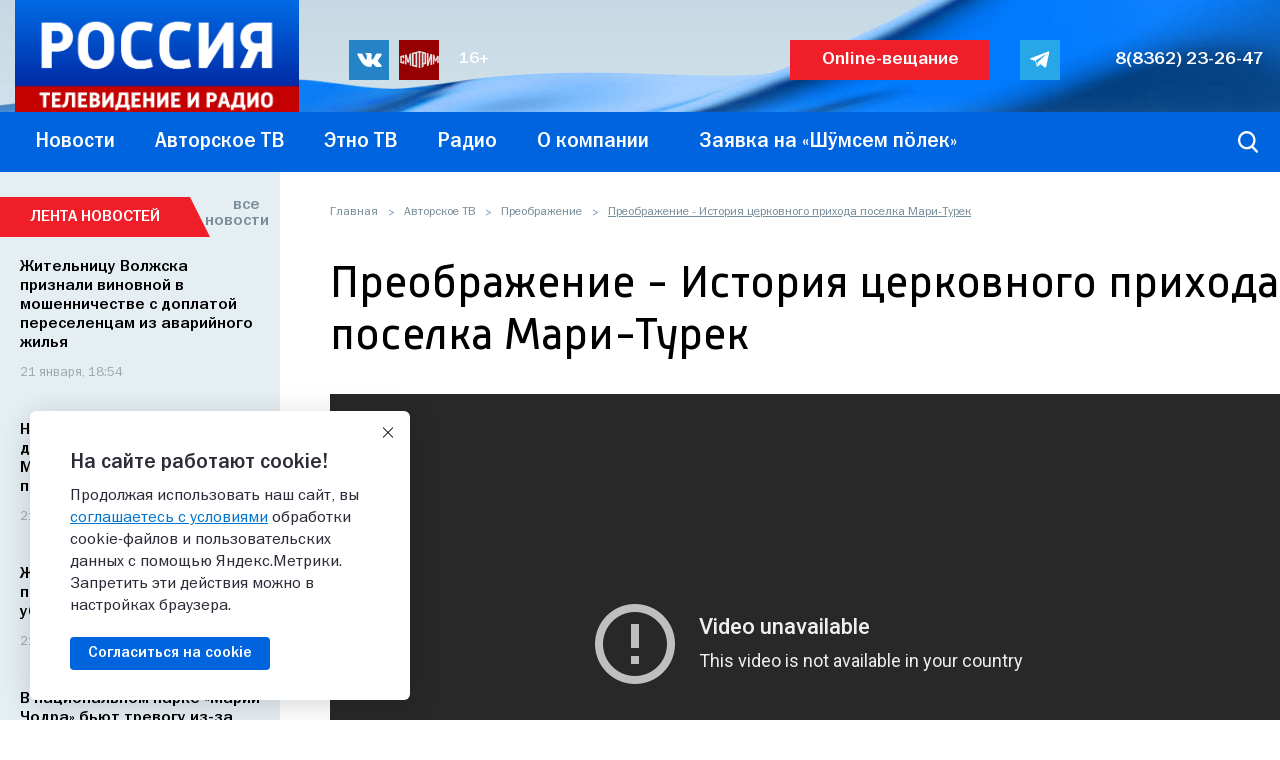

--- FILE ---
content_type: text/html; charset=UTF-8
request_url: https://www.gtrkmariel.ru/authors-tv/transformation/transformation-history-of-the-parish-of-the-village-of-mari-turek/
body_size: 17167
content:


<!DOCTYPE html>
<!--[if lt IE 7]>
<html class="no-js lt-ie9 lt-ie8 lt-ie7"> <![endif]-->
<!--[if IE 7]>
<html class="no-js lt-ie9 lt-ie8"> <![endif]-->
<!--[if IE 8]>
<html class="no-js lt-ie9"> <![endif]-->
<!--[if gt IE 8]><!-->

<html lang="ru-RU" class="no-js"> <!--<![endif]-->
<head>
    <meta http-equiv="X-UA-Compatible" content="IE=edge">
    <meta name="viewport" content="width=device-width, initial-scale=1">
    <title>Преображение - История церковного прихода поселка Мари-Турек</title>
        <link rel="icon" type="image/x-icon" href="/favicon.ico">
    <link rel="apple-touch-icon" sizes="180x180" href="/apple-touch-icon.png">
    <link rel="icon" type="image/png" sizes="32x32" href="/favicon-32x32.png">
    <link rel="icon" type="image/png" sizes="16x16" href="/favicon-16x16.png">
    <link rel="manifest" href="/site.webmanifest">
    <link rel="mask-icon" href="/safari-pinned-tab.svg" color="#5bbad5">
    <meta name="msapplication-TileColor" content="#da532c">
    <meta name="theme-color" content="#ffffff">


    
    
    <link rel="preload" href="/upload/images/gtrk-russia-logo.png" as="image">
    <link rel="preload" href="/upload/images/header-bg-tricolor.jpg" as="image">
    <link rel="preload" href="/upload/images/RadioRUS_LOGO_RGB_s.jpg" as="image">
    <link rel="preload" href="/local/templates/gtrk/fonts/Russia/Russia-Regular.woff2" as="font"
          crossorigin="anonymous">
    <link rel="preload" href="/local/templates/gtrk/fonts/FranklinGothic.008/FRG65___.woff2" as="font"
          crossorigin="anonymous">
    <link rel="preload" href="/local/templates/gtrk/fonts/FranklinGothic.008/FRG55___.woff2" as="font"
          crossorigin="anonymous">
    <link rel="preload" href="/local/templates/gtrk/fonts/Russia/Russia-Medium.woff2" as="font" crossorigin="anonymous">

        <meta http-equiv="Content-Type" content="text/html; charset=UTF-8" />
<meta name="robots" content="index, follow" />
<script data-skip-moving="true">(function(w, d, n) {var cl = "bx-core";var ht = d.documentElement;var htc = ht ? ht.className : undefined;if (htc === undefined || htc.indexOf(cl) !== -1){return;}var ua = n.userAgent;if (/(iPad;)|(iPhone;)/i.test(ua)){cl += " bx-ios";}else if (/Windows/i.test(ua)){cl += ' bx-win';}else if (/Macintosh/i.test(ua)){cl += " bx-mac";}else if (/Linux/i.test(ua) && !/Android/i.test(ua)){cl += " bx-linux";}else if (/Android/i.test(ua)){cl += " bx-android";}cl += (/(ipad|iphone|android|mobile|touch)/i.test(ua) ? " bx-touch" : " bx-no-touch");cl += w.devicePixelRatio && w.devicePixelRatio >= 2? " bx-retina": " bx-no-retina";if (/AppleWebKit/.test(ua)){cl += " bx-chrome";}else if (/Opera/.test(ua)){cl += " bx-opera";}else if (/Firefox/.test(ua)){cl += " bx-firefox";}ht.className = htc ? htc + " " + cl : cl;})(window, document, navigator);</script>


<link href="/bitrix/js/ui/video-js/dist/video-js-cdn.min.min.css?174678433547070" type="text/css"  rel="stylesheet" />
<link href="/bitrix/js/ui/icon-set/icon-base.min.css?17660455771877" type="text/css"  rel="stylesheet" />
<link href="/bitrix/js/ui/icon-set/actions/style.min.css?175101785919578" type="text/css"  rel="stylesheet" />
<link href="/bitrix/js/ui/video-player/dist/video-player.bundle.min.css?17467843357299" type="text/css"  rel="stylesheet" />
<link href="/bitrix/cache/css/s1/gtrk/page_0f1945ee81904bbd5bd5de70af994d26/page_0f1945ee81904bbd5bd5de70af994d26_v1.css?17660456084182" type="text/css"  rel="stylesheet" />
<link href="/bitrix/cache/css/s1/gtrk/template_faf56dfe076542f4d653ff796fdd2d07/template_faf56dfe076542f4d653ff796fdd2d07_v1.css?1768921019157582" type="text/css"  data-template-style="true" rel="stylesheet" />







<meta property="og:url" content="http://www.gtrkmariel.ru/authors-tv/transformation/transformation-history-of-the-parish-of-the-village-of-mari-turek/">
<meta property="og:title" content="Преображение - История церковного прихода поселка Мари-Турек">
<meta property="og:description" content="Богата Марийская земля на живоносные источники веры, питающие людей целебными дарами от Бога. Один из них находится в поселке Мари – Турек. Приход был здесь открыт еще в 1762 году. А через 4 года построили деревянную однопрестольную церковь. История церковного прихода поселка Мари-Турек в программе «Преображение».&amp;nbsp;
 
 Эфир от 15 августа 2016 г.&amp;nbsp;
 ">
<meta property="og:image" content="http://www.gtrkmariel.ru/upload/resize_cache/iblock/dea/600_430_2/dea26a855a4702ad73bc759b669026bb.jpg">
<meta property="og:type" content="website">
<meta property="og:site_name" content="Новости Марий Эл - Новости Йошкар-Олы - ГТРК «Марий Эл»">
<meta property="og:locale" content="ru_RU">



            <meta name="google-site-verification" content="URdNkVIjkybD0CTg0QcyAV4VD_VP8DK8q_ncxh2XzIM"/>
    <!-- Yandex.RTB -->
            </head>


<body>
<div class="wrapper ">

    <div class="c_bg">
        <div class="w"></div>
    </div>
    <header class="h">
        

        <div class="h_container">
            <div class="h_top">
                <div class="w">
                    <div class="h_middle clearfix">
                        <a class="h_logo" href="/"><img src="/upload/images/gtrk-russia-logo.png"
                                                                      width="284" height="115" alt=""></a>
                        
<div class="soc-links">
	<a class="soc-links_it __vk" target="_blank" href="https://vk.com/gtrkrme">
		<img src="/upload/images/assets/s_vk.svg" class="soc-icon icon-vk" width="25" height="14" alt="">
	</a>
	<a class="soc-links_it __smotrim" target="_blank" href="//smotrim.ru/mariel">
		<img src="/upload/images/assets/s_smotrim.svg" class="soc-icon icon-smotrim" width="43" height="25" alt="">
	</a>


	<div class="restriction">16+</div>
</div><br>
                        <div class="player_button player_button_clck">Online-вещание</div>
                        <div class="overlay_fade">
                            <div class="radio_tabs_wrapp" id="popup_radio_tabs">
                                <div class="close_button">
                                    <span class="close_item"></span>
                                </div>

                                <input class="radio" id="russia1" name="group" type="radio" checked>
                                <input class="radio" id="see_radio" name="group" type="radio">
                                <input class="radio" id="presscenter" name="group" type="radio">

                                <div class="tabs-row">
                                    <label class="tab" id="russia1-tab" for="russia1">
                                        <img src="/upload/images/russia1.png" width="104" height="24" alt="">
                                    </label>
                                    <label class="tab" id="see_radio-tab" for="see_radio">
                                        <img src="/upload/images/see_radio.png" width="146" height="24" alt="">
                                    </label>
                                    <label class="tab" id="presscenter-tab" for="presscenter">
                                        <img src="/upload/images/presscenter.png" width="140" height="24" alt="">
                                    </label>
                                </div>

                                <div class="panels">
                                    <div class="panel" id="russia1-panel"></div>
                                    <div class="panel" id="see_radio-panel"></div>
                                    <div class="panel" id="presscenter-panel"></div>
                                </div>
                            </div>
                        </div>

                        <div class="soc-links --right">
	<a class="soc-links_it __tg" target="_blank" href="https://t.me/gtrkmariel">
		<img class="soc-icon icon-tg" src="/upload/images/assets/s_telegram_neg.svg" width="25" height="25" alt="">
	</a>
</div>

                        <a class="header_phone" href="tel:88362232647">8(8362) 23-26-47</a>

                    </div>
                </div>
            </div>

            <div class="h_bottom">
                <div class="w">
                    <div class="h_bottom_left">
                        
<ul class="h-menu desktop_menu" id="desktopMenu">


	
	
					<li class="">
				<a href="/news/"
				   class="h-menu__link">
					
					<span class="h-menu__item-text">
						Новости					</span>
				</a>
				<ul class="h-sub-menu"
				    >
		
	
	

	
	
                    <li>
                <a class="h-menu__link"
                   href="/news/news-list/">
                    <span class="h-menu__submenu-item-text">Лента новостей</span>
                </a>
            </li>
        
	
	

	
	
                    <li>
                <a class="h-menu__link"
                   href="/news/spetsoperatsiya-na-ukraine/">
                    <span class="h-menu__submenu-item-text">Спецоперация на Украине</span>
                </a>
            </li>
        
	
	

	
	
                    <li>
                <a class="h-menu__link"
                   href="/news/vaktsinatsiya-ot-covid-19/">
                    <span class="h-menu__submenu-item-text">Вакцинация от COVID-19</span>
                </a>
            </li>
        
	
	

	
	
                    <li>
                <a class="h-menu__link"
                   href="/news/sure-arches/">
                    <span class="h-menu__submenu-item-text">Увер аршаш</span>
                </a>
            </li>
        
	
	

	
	
                    <li>
                <a class="h-menu__link"
                   href="/news/russia-24/">
                    <span class="h-menu__submenu-item-text">Вести. Интервью</span>
                </a>
            </li>
        
	
	

	
	
                    <li>
                <a class="h-menu__link"
                   href="/news/news-of-mari-el/">
                    <span class="h-menu__submenu-item-text">Вести Марий Эл</span>
                </a>
            </li>
        
	
	

	
	
                    <li>
                <a class="h-menu__link"
                   href="/news/conduct-of-mari-el-in-the-mari-language/">
                    <span class="h-menu__submenu-item-text">Марий Эл Увер</span>
                </a>
            </li>
        
	
	

	
	
                    <li>
                <a class="h-menu__link"
                   href="/news/news-morning/">
                    <span class="h-menu__submenu-item-text">Вести Марий Эл. Утро</span>
                </a>
            </li>
        
	
	

	
	
                    <li>
                <a class="h-menu__link"
                   href="/news/vesti-dezhurnaya-chast-/">
                    <span class="h-menu__submenu-item-text">Вести. Дежурная часть </span>
                </a>
            </li>
        
	
	

	
	
                    <li>
                <a class="h-menu__link"
                   href="/news/news-culture/">
                    <span class="h-menu__submenu-item-text">Местное время. Суббота/Воскресенье</span>
                </a>
            </li>
        
	
	

	
	
                    <li>
                <a class="h-menu__link"
                   href="/news/conduct-of-mari-el-events-of-the-week/">
                    <span class="h-menu__submenu-item-text">Вести Марий Эл. Итоговый выпуск</span>
                </a>
            </li>
        
	
	

	
	
                    <li>
                <a class="h-menu__link"
                   href="/news/spetsialnyy-reportazh/">
                    <span class="h-menu__submenu-item-text">Специальный репортаж</span>
                </a>
            </li>
        
	
	

	
	
                    <li>
                <a class="h-menu__link"
                   href="/news/archive/">
                    <span class="h-menu__submenu-item-text">Архив</span>
                </a>
            </li>
        
	
	

	
	
                    <li>
                <a class="h-menu__link"
                   href="/news/vesti-khronika/">
                    <span class="h-menu__submenu-item-text">Вести. Хроника</span>
                </a>
            </li>
        
	
	

			</ul></li>	
	
					<li class="">
				<a href="/authors-tv/"
				   class="h-menu__link">
					
					<span class="h-menu__item-text">
						Авторское ТВ					</span>
				</a>
				<ul class="h-sub-menu"
				    >
		
	
	

	
	
                    <li>
                <a class="h-menu__link"
                   href="/authors-tv/movies/">
                    <span class="h-menu__submenu-item-text">Фильмы</span>
                </a>
            </li>
        
	
	

	
	
                    <li>
                <a class="h-menu__link"
                   href="/authors-tv/okhranyaetsya-gosudarstvom/">
                    <span class="h-menu__submenu-item-text">Охраняется государством</span>
                </a>
            </li>
        
	
	

	
	
                    <li>
                <a class="h-menu__link"
                   href="/authors-tv/teleclass-for-you/">
                    <span class="h-menu__submenu-item-text">Телекласс для вас</span>
                </a>
            </li>
        
	
	

	
	
                    <li>
                <a class="h-menu__link"
                   href="/authors-tv/24-hours-in/">
                    <span class="h-menu__submenu-item-text">24 часа в деле</span>
                </a>
            </li>
        
	
	

	
	
                    <li>
                <a class="h-menu__link"
                   href="/authors-tv/thank-you-for-your-service/">
                    <span class="h-menu__submenu-item-text">Благодарю за службу</span>
                </a>
            </li>
        
	
	

	
	
                    <li>
                <a class="h-menu__link"
                   href="/authors-tv/vazhnye-voprosy-otvazhnym-lyudyam/">
                    <span class="h-menu__submenu-item-text">Важные вопросы отважным людям</span>
                </a>
            </li>
        
	
	

	
	
                    <li>
                <a class="h-menu__link"
                   href="/authors-tv/vesti-obrazovanie/">
                    <span class="h-menu__submenu-item-text">Вести. Образование</span>
                </a>
            </li>
        
	
	

	
	
                    <li>
                <a class="h-menu__link"
                   href="/authors-tv/granitsy-bezopasnosti/">
                    <span class="h-menu__submenu-item-text">Границы безопасности</span>
                </a>
            </li>
        
	
	

	
	
                    <li>
                <a class="h-menu__link"
                   href="/authors-tv/delo-mastera/">
                    <span class="h-menu__submenu-item-text">Дело мастера</span>
                </a>
            </li>
        
	
	

	
	
                    <li>
                <a class="h-menu__link"
                   href="/authors-tv/iskusstvo-videt/">
                    <span class="h-menu__submenu-item-text">Искусство видеть искусство</span>
                </a>
            </li>
        
	
	

	
	
                    <li>
                <a class="h-menu__link"
                   href="/authors-tv/as-it-was-/">
                    <span class="h-menu__submenu-item-text">Как это было ... </span>
                </a>
            </li>
        
	
	

	
	
                    <li>
                <a class="h-menu__link"
                   href="/authors-tv/the-people-of-the-world/">
                    <span class="h-menu__submenu-item-text">Люди мира</span>
                </a>
            </li>
        
	
	

	
	
                    <li>
                <a class="h-menu__link"
                   href="/authors-tv/mesto-dlya-zhizni/">
                    <span class="h-menu__submenu-item-text">Место для жизни</span>
                </a>
            </li>
        
	
	

	
	
                    <li>
                <a class="h-menu__link"
                   href="/authors-tv/moya-shkola/">
                    <span class="h-menu__submenu-item-text">Моя школа</span>
                </a>
            </li>
        
	
	

	
	
                    <li>
                <a class="h-menu__link"
                   href="/authors-tv/at-the-start/">
                    <span class="h-menu__submenu-item-text">На старте</span>
                </a>
            </li>
        
	
	

	
	
                    <li>
                <a class="h-menu__link"
                   href="/authors-tv/oblako-slov-/">
                    <span class="h-menu__submenu-item-text">Облако Слов </span>
                </a>
            </li>
        
	
	

	
	
                    <li>
                <a class="h-menu__link"
                   href="/authors-tv/walk-along-republic/">
                    <span class="h-menu__submenu-item-text">Пешком по республике</span>
                </a>
            </li>
        
	
	

	
	
                    <li>
                <a class="h-menu__link"
                   href="/authors-tv/pogovorim-o-nalogakh/">
                    <span class="h-menu__submenu-item-text">Поговорим о налогах</span>
                </a>
            </li>
        
	
	

	
	
                    <li class="selected">
                <a class="h-menu__link"
                   href="/authors-tv/transformation/">
                    <span class="h-menu__submenu-item-text">Преображение</span>
                </a>
            </li>
        
	
	

	
	
                    <li>
                <a class="h-menu__link"
                   href="/authors-tv/the-witness-of-the-era/">
                    <span class="h-menu__submenu-item-text">Свидетель эпохи</span>
                </a>
            </li>
        
	
	

	
	
                    <li>
                <a class="h-menu__link"
                   href="/authors-tv/made-in-mari-el/">
                    <span class="h-menu__submenu-item-text">Сделано в Марий Эл</span>
                </a>
            </li>
        
	
	

	
	
                    <li>
                <a class="h-menu__link"
                   href="/authors-tv/unikalnyy-ekzemplyar/">
                    <span class="h-menu__submenu-item-text">Уникальный экземпляр</span>
                </a>
            </li>
        
	
	

	
	
                    <li>
                <a class="h-menu__link"
                   href="/authors-tv/finansovoe-myshlenie/">
                    <span class="h-menu__submenu-item-text">Финансовое мышление</span>
                </a>
            </li>
        
	
	

	
	
                    <li>
                <a class="h-menu__link"
                   href="/authors-tv/private-collection/">
                    <span class="h-menu__submenu-item-text">Частная коллекция</span>
                </a>
            </li>
        
	
	

	
	
                    <li>
                <a class="h-menu__link"
                   href="/authors-tv/5-naive-questions-of-the-professional-from-the-amateur-/">
                    <span class="h-menu__submenu-item-text">5 наивных вопросов профессионалу от дилетанта </span>
                </a>
            </li>
        
	
	

	
	
                    <li>
                <a class="h-menu__link"
                   href="/authors-tv/in-the-mode-of-continuous-insulation-/">
                    <span class="h-menu__submenu-item-text">В режиме длительной изоляции </span>
                </a>
            </li>
        
	
	

	
	
                    <li>
                <a class="h-menu__link"
                   href="/authors-tv/archive/">
                    <span class="h-menu__submenu-item-text">Архив</span>
                </a>
            </li>
        
	
	

			</ul></li>	
	
					<li class="">
				<a href="/ethnos/"
				   class="h-menu__link">
					
					<span class="h-menu__item-text">
						Этно ТВ					</span>
				</a>
				<ul class="h-sub-menu"
				    >
		
	
	

	
	
                    <li>
                <a class="h-menu__link"
                   href="/ethnos/the-finno-ugric-world/">
                    <span class="h-menu__submenu-item-text">Финно-угорский мир</span>
                </a>
            </li>
        
	
	

	
	
                    <li>
                <a class="h-menu__link"
                   href="/ethnos/mariy-t-nya/">
                    <span class="h-menu__submenu-item-text">Марий тӱня (Марийский мир)</span>
                </a>
            </li>
        
	
	

	
	
                    <li>
                <a class="h-menu__link"
                   href="/ethnos/poshcoodem-marie/">
                    <span class="h-menu__submenu-item-text">Пошкудем (мари)</span>
                </a>
            </li>
        
	
	

	
	
                    <li>
                <a class="h-menu__link"
                   href="/ethnos/shumsem-polek-marie/">
                    <span class="h-menu__submenu-item-text">Шӱмсем пӧлек (мари)</span>
                </a>
            </li>
        
	
	

	
	
                    <li>
                <a class="h-menu__link"
                   href="/ethnos/kyryk-sirem-marie/">
                    <span class="h-menu__submenu-item-text">Кырык сирем (мари)</span>
                </a>
            </li>
        
	
	

	
	
                    <li>
                <a class="h-menu__link"
                   href="/ethnos/shonanpil-marie/">
                    <span class="h-menu__submenu-item-text">Шонанпыл (мари)</span>
                </a>
            </li>
        
	
	

	
	
                    <li>
                <a class="h-menu__link"
                   href="/ethnos/izge-mechet-rus/">
                    <span class="h-menu__submenu-item-text">Изге мечет (рус)</span>
                </a>
            </li>
        
	
	

	
	
                    <li>
                <a class="h-menu__link"
                   href="/ethnos/tul-viy-sila-ognya/">
                    <span class="h-menu__submenu-item-text">Тул Вий (Сила Огня)</span>
                </a>
            </li>
        
	
	

	
	
                    <li>
                <a class="h-menu__link"
                   href="/ethnos/shochmo-verem-motorem-/">
                    <span class="h-menu__submenu-item-text">«Шочмо верем, моторем!»</span>
                </a>
            </li>
        
	
	

	
	
                    <li>
                <a class="h-menu__link"
                   href="/ethnos/yugypogo-nasledie-/">
                    <span class="h-menu__submenu-item-text">«Югыпого» («Наследие»)</span>
                </a>
            </li>
        
	
	

	
	
                    <li>
                <a class="h-menu__link"
                   href="/ethnos/tugan-tel-tat/">
                    <span class="h-menu__submenu-item-text">Туган тел (тат)</span>
                </a>
            </li>
        
	
	

	
	
                    <li>
                <a class="h-menu__link"
                   href="/ethnos/muro-/">
                    <span class="h-menu__submenu-item-text">У муро</span>
                </a>
            </li>
        
	
	

	
	
                    <li>
                <a class="h-menu__link"
                   href="/ethnos/shym-ghana-vis/">
                    <span class="h-menu__submenu-item-text">Шым гана висе</span>
                </a>
            </li>
        
	
	

	
	
                    <li>
                <a class="h-menu__link"
                   href="/ethnos/ilysh-of-mandira-tangle-of-life-/">
                    <span class="h-menu__submenu-item-text">Илыш мундыра (мари)</span>
                </a>
            </li>
        
	
	

	
	
                    <li>
                <a class="h-menu__link"
                   href="/ethnos/from-the-collections-of-the-mari-tv/">
                    <span class="h-menu__submenu-item-text">Из фондов Марийского телевидения</span>
                </a>
            </li>
        
	
	

			</ul></li>	
	
					<li class="">
				<a href="/program/"
				   class="h-menu__link">
					
					<span class="h-menu__item-text">
						Радио					</span>
				</a>
				<ul class="h-sub-menu"
				    >
		
	
	

	
	
                    <li>
                <a class="h-menu__link"
                   href="/program/vashkyl/">
                    <span class="h-menu__submenu-item-text">Вашкыл</span>
                </a>
            </li>
        
	
	

	
	
                    <li>
                <a class="h-menu__link"
                   href="/program/dialog/">
                    <span class="h-menu__submenu-item-text">Диалог</span>
                </a>
            </li>
        
	
	

	
	
                    <li>
                <a class="h-menu__link"
                   href="/program/zemlyaki/">
                    <span class="h-menu__submenu-item-text">Земляки</span>
                </a>
            </li>
        
	
	

	
	
                    <li>
                <a class="h-menu__link"
                   href="/program/kechyval-radiokanal/">
                    <span class="h-menu__submenu-item-text">Кечывал радиоканал</span>
                </a>
            </li>
        
	
	

	
	
                    <li>
                <a class="h-menu__link"
                   href="/program/k-lan-keche-shyrgyzhesh/">
                    <span class="h-menu__submenu-item-text">Кӧлан кече шыргыжеш</span>
                </a>
            </li>
        
	
	

	
	
                    <li>
                <a class="h-menu__link"
                   href="/program/kultura-v-detalyakh/">
                    <span class="h-menu__submenu-item-text">Культура в деталях</span>
                </a>
            </li>
        
	
	

	
	
                    <li>
                <a class="h-menu__link"
                   href="/program/mikrofon-onchylno-teatr/">
                    <span class="h-menu__submenu-item-text">Микрофон ончылно театр</span>
                </a>
            </li>
        
	
	

	
	
                    <li>
                <a class="h-menu__link"
                   href="/program/poro-er-mariy-el/">
                    <span class="h-menu__submenu-item-text">Поро эр, Марий Эл</span>
                </a>
            </li>
        
	
	

	
	
                    <li>
                <a class="h-menu__link"
                   href="/program/pravovoe-pole/">
                    <span class="h-menu__submenu-item-text">Правовое поле</span>
                </a>
            </li>
        
	
	

	
	
                    <li>
                <a class="h-menu__link"
                   href="/program/razgovory-o-vazhnom/">
                    <span class="h-menu__submenu-item-text">Разговоры о важном</span>
                </a>
            </li>
        
	
	

	
	
                    <li>
                <a class="h-menu__link"
                   href="/program/rodnye-rifmy/">
                    <span class="h-menu__submenu-item-text">Родные рифмы</span>
                </a>
            </li>
        
	
	

	
	
                    <li>
                <a class="h-menu__link"
                   href="/program/utrenniy-radiokanal/">
                    <span class="h-menu__submenu-item-text">Самое время</span>
                </a>
            </li>
        
	
	

	
	
                    <li>
                <a class="h-menu__link"
                   href="/program/slovo-o-mastere/">
                    <span class="h-menu__submenu-item-text">Слово о мастере</span>
                </a>
            </li>
        
	
	

	
	
                    <li>
                <a class="h-menu__link"
                   href="/program/spiral-vremeni/">
                    <span class="h-menu__submenu-item-text">Спираль времени</span>
                </a>
            </li>
        
	
	

	
	
                    <li>
                <a class="h-menu__link"
                   href="/program/stranitsy-istorii/">
                    <span class="h-menu__submenu-item-text">Страницы истории</span>
                </a>
            </li>
        
	
	

	
	
                    <li>
                <a class="h-menu__link"
                   href="/program/chan/">
                    <span class="h-menu__submenu-item-text">Чаҥ</span>
                </a>
            </li>
        
	
	

	
	
                    <li>
                <a class="h-menu__link"
                   href="/program/shumatkeche-vashliymash/">
                    <span class="h-menu__submenu-item-text">Шуматкече вашлиймаш</span>
                </a>
            </li>
        
	
	

	
	
                    <li>
                <a class="h-menu__link"
                   href="/program/erkeche/">
                    <span class="h-menu__submenu-item-text">Эркече</span>
                </a>
            </li>
        
	
	

			</ul></li>	
	
					<li class="">
				<a href="/company/"
				   class="h-menu__link">
					
					<span class="h-menu__item-text">
						О компании					</span>
				</a>
				<ul class="h-sub-menu"
				    >
		
	
	

	
	
                    <li>
                <a class="h-menu__link"
                   href="/company/elections2024/">
                    <span class="h-menu__submenu-item-text">ВЫБОРЫ 2024</span>
                </a>
            </li>
        
	
	

	
	
                    <li>
                <a class="h-menu__link"
                   href="/company/history/">
                    <span class="h-menu__submenu-item-text">История</span>
                </a>
            </li>
        
	
	

	
	
                    <li>
                <a class="h-menu__link"
                   href="/company/contacts/">
                    <span class="h-menu__submenu-item-text">Контакты</span>
                </a>
            </li>
        
	
	

	
	
                    <li>
                <a class="h-menu__link"
                   href="/company/tv-program/tv-program.php">
                    <span class="h-menu__submenu-item-text">Телепрограмма</span>
                </a>
            </li>
        
	
	

	
	
                    <li>
                <a class="h-menu__link"
                   href="/company/details/details.php">
                    <span class="h-menu__submenu-item-text">Реквизиты</span>
                </a>
            </li>
        
	
	

	
	
                    <li>
                <a class="h-menu__link"
                   href="/company/vacancies/vacancies.php">
                    <span class="h-menu__submenu-item-text">Вакансии</span>
                </a>
            </li>
        
	
	

	
	
                    <li>
                <a class="h-menu__link"
                   href="/company/s-chego-nachinaetsya-rodina">
                    <span class="h-menu__submenu-item-text">С ЧЕГО НАЧИНАЕТСЯ РОДИНА</span>
                </a>
            </li>
        
	
	

			</ul></li>	
	
                    <li class=""
                title=""
            >
                <a
                    class="h-menu__link"
                    href="/ethnos/zayavka-na-sh-msem-p-lek.php">
                    
                    <span class="h-menu__item-text">Заявка на «Шӱмсем пӧлек»</span>
                </a></li>
        
	
	


</ul>
                
                
                <div class="mobile_soc_block">
                                            <!-- <a href="http://playercdn.cdnvideo.ru/aloha/players/gtrkmariel_player.html" class="player_button fancybox">Online-вещание</a> -->
						<div class="player_button player_button_clck">Online-вещание</div>
                    

                    
                    <a class="header_phone" href="tel:88362232647">8(8362) 23-26-47</a>
                    
                                    </div>

                    </div>

                    <div class="h_bottom_right">

                        <div class="mobile-menu-icon">
                            <div class="burger-icon" id="mobileMenuButton">
                                <span class="burger-icon-item"></span>
                            </div>
                        </div>


                        <div class="h_serch">
	<form class="form form-search " action="/search/index.php">
					<input type="text" name="q" value="" size="15" maxlength="50" required placeholder="Введите слово для поиска по сайту">
				<input name="s" type="submit" value="">
	</form>
</div>						                    </div>
                </div>
            </div>
        </div>
    </header>

    <div class="c main-content">
        <div class="w clearfix">

            <div class="template_wrapper">
                <div class="main-side">
                                        <div class="breadcrumbs"><a class="breadcrumbs_it" href="/" title="Главная">Главная</a><span class="breadcrumbs_arr">&nbsp;&nbsp;</span><a class="breadcrumbs_it" href="/authors-tv/" title="Авторское ТВ">Авторское ТВ</a><span class="breadcrumbs_arr">&nbsp;&nbsp;</span><a class="breadcrumbs_it" href="/authors-tv/transformation/" title="Преображение">Преображение</a><span class="breadcrumbs_arr">&nbsp;&nbsp;</span><span class="breadcrumbs_it">Преображение - История церковного прихода поселка Мари-Турек</span></div>                    <h1>Преображение - История церковного прихода поселка Мари-Турек</h1><div class="edition">
                        <div class="edition_video">
                
<iframe
	src="https://www.youtube-nocookie.com/embed/Sde-WrHl2sc"
	width="630"
	style="aspect-ratio: 630 / 500"
	frameborder="0"
	allow="accelerometer; autoplay; clipboard-write; encrypted-media; gyroscope; picture-in-picture; web-share"
	referrerpolicy="strict-origin-when-cross-origin"
	allowfullscreen
></iframe>
            </div>
            
            <div class="edition_txt clearfix">
            Богата Марийская земля на живоносные источники веры, питающие людей целебными дарами от Бога. Один из них находится в поселке Мари – Турек. Приход был здесь открыт еще в 1762 году. А через 4 года построили деревянную однопрестольную церковь. История церковного прихода поселка Мари-Турек в программе «Преображение».&nbsp;<br>
 <br>
 Эфир от 15 августа 2016 г.&nbsp;<br>
 <br>        </div>
    
            <time class="edition_data" datetime="2016-08-15 20:33">
            15.08.2016        </time>
    
    <!--noindex-->
        <div class="edition_pluso">
        
<div class="soc-links">
	<a class="soc-links_it __vk" target="_blank" href="https://vk.com/gtrkrme">
		<img class="soc-icon icon-vk" src="/upload/images/assets/s_vk.svg" width="25" height="14" alt="">
	</a>
	<a class="soc-links_it __ok" target="_blank" href="https://odnoklassniki.ru/gtrkmariel">
		<img class="soc-icon icon-ok" src="/upload/images/assets/s_ok.svg" width="15" height="25" alt="">
	</a>
</div>    </div>
    <!--/noindex-->

    </div>

    
    <section class="past-editions clearfix">
        <h2>Прошлые выпуски</h2>
        <div class="past-editions_flex-container">
                            
                <div class="past-editions_it __first"
                     id="bx_651765591_8978">
                    <div class="past-editions_wrap">
                                                <a class="news-preview-picture" data-lazyload="/upload/resize_cache/iblock/358/306_176_2/35812f5e913d19c0f0f774387bd86078.jpg"
                           href="/authors-tv/transformation/transformation-the-sacred-shore-cosmas-and-damian/">
                                                            <span class="has_video"></span>
                                                    </a>
                        <a class="news-title_a" href="/authors-tv/transformation/transformation-the-sacred-shore-cosmas-and-damian/">Преображение – Святыни берега Космы и Дамиана</a>
                    </div>
                </div>
                            
                <div class="past-editions_it"
                     id="bx_651765591_8896">
                    <div class="past-editions_wrap">
                                                <a class="news-preview-picture" data-lazyload="/upload/resize_cache/iblock/588/306_176_2/588e88cb644e963a6432cfedeb024e51.png"
                           href="/authors-tv/transformation/transformation-the-yoshkar-ola-believe-the-meaning-of-life/">
                                                            <span class="has_video"></span>
                                                    </a>
                        <a class="news-title_a" href="/authors-tv/transformation/transformation-the-yoshkar-ola-believe-the-meaning-of-life/">Преображение – что йошкаролинцы считаю смыслом жизни?</a>
                    </div>
                </div>
                            
                <div class="past-editions_it __first"
                     id="bx_651765591_8811">
                    <div class="past-editions_wrap">
                                                <a class="news-preview-picture" data-lazyload="/upload/resize_cache/iblock/8c6/306_176_2/8c6cb68b0dffd49dbe2cbe5a92441fc7.png"
                           href="/authors-tv/transformation/the-transfiguration-the-cathedral-of-st-michael-the-archangel-in-yurino/">
                                                            <span class="has_video"></span>
                                                    </a>
                        <a class="news-title_a" href="/authors-tv/transformation/the-transfiguration-the-cathedral-of-st-michael-the-archangel-in-yurino/">Преображение – храм Архангела Михаила в Юрино</a>
                    </div>
                </div>
                            
                <div class="past-editions_it"
                     id="bx_651765591_8727">
                    <div class="past-editions_wrap">
                                                <a class="news-preview-picture" data-lazyload="/upload/resize_cache/iblock/622/306_176_2/6224854d2a42e8c53e3ae681c6cbd4cc.jpg"
                           href="/authors-tv/transformation/transformation-about-the-miraculous-power-of-the-vladimir-icon/">
                                                            <span class="has_video"></span>
                                                    </a>
                        <a class="news-title_a" href="/authors-tv/transformation/transformation-about-the-miraculous-power-of-the-vladimir-icon/">Преображение – о чудодейственной силе Владимирской иконы</a>
                    </div>
                </div>
                            
                <div class="past-editions_it __first"
                     id="bx_651765591_8643">
                    <div class="past-editions_wrap">
                                                <a class="news-preview-picture" data-lazyload="/upload/resize_cache/iblock/466/306_176_2/4661f8c79aba114fe1820877be2d493a.png"
                           href="/authors-tv/transformation/transformation-a-restoration-of-the-cathedral-of-the-ascension-yoshkar-ola/">
                                                            <span class="has_video"></span>
                                                    </a>
                        <a class="news-title_a" href="/authors-tv/transformation/transformation-a-restoration-of-the-cathedral-of-the-ascension-yoshkar-ola/">Преображение – восстановление Собора Вознесения Господня г. Йошкар-Олы</a>
                    </div>
                </div>
                            
                <div class="past-editions_it"
                     id="bx_651765591_8558">
                    <div class="past-editions_wrap">
                                                <a class="news-preview-picture" data-lazyload="/upload/resize_cache/iblock/079/306_176_2/0794412befc186ed049a65f57b9e7de2.png"
                           href="/authors-tv/transformation/transformation-a-conversation-about-education-with-archpriest-alexander-mikhailov/">
                                                            <span class="has_video"></span>
                                                    </a>
                        <a class="news-title_a" href="/authors-tv/transformation/transformation-a-conversation-about-education-with-archpriest-alexander-mikhailov/">Преображение – Разговор о воспитании с протоиереем Александром Михайловым</a>
                    </div>
                </div>
                            
                <div class="past-editions_it __first"
                     id="bx_651765591_8379">
                    <div class="past-editions_wrap">
                                                <a class="news-preview-picture" data-lazyload="/upload/resize_cache/iblock/2c5/306_176_2/2c5a1f9c71dfe0dd04c758aef349d0f0.jpg"
                           href="/authors-tv/transformation/transformation-sermon-of-his-holiness-patriarch-kirill-in-yoshkar-ola/">
                                                            <span class="has_video"></span>
                                                    </a>
                        <a class="news-title_a" href="/authors-tv/transformation/transformation-sermon-of-his-holiness-patriarch-kirill-in-yoshkar-ola/">Преображение – Проповедь Святейшего Патриарха Кирилла в Йошкар-Оле</a>
                    </div>
                </div>
                            
                <div class="past-editions_it"
                     id="bx_651765591_8325">
                    <div class="past-editions_wrap">
                                                <a class="news-preview-picture" data-lazyload="/upload/resize_cache/iblock/006/306_176_2/0063aa55fb3eab9a4a003b0c336ff88f.jpg"
                           href="/authors-tv/transformation/the-transformation-of-speech-string-of-nord-quartet-in-volzhsk/">
                                                            <span class="has_video"></span>
                                                    </a>
                        <a class="news-title_a" href="/authors-tv/transformation/the-transformation-of-speech-string-of-nord-quartet-in-volzhsk/">Преображение - Выступление струнного «Нор-квартета» в Волжске</a>
                    </div>
                </div>
                            
                <div class="past-editions_it __first"
                     id="bx_651765591_8223">
                    <div class="past-editions_wrap">
                                                <a class="news-preview-picture" data-lazyload="/upload/resize_cache/iblock/663/306_176_2/663c49d56b356b6ddebea0d66850e301.jpg"
                           href="/authors-tv/transformation/transfiguration-the-feast-day-of-st-matthew-/">
                                                            <span class="has_video"></span>
                                                    </a>
                        <a class="news-title_a" href="/authors-tv/transformation/transfiguration-the-feast-day-of-st-matthew-/">Преображение – День памяти преподобного Матфея </a>
                    </div>
                </div>
                            
                <div class="past-editions_it"
                     id="bx_651765591_8028">
                    <div class="past-editions_wrap">
                                                <a class="news-preview-picture" data-lazyload="/upload/resize_cache/iblock/5df/306_176_2/5df12c064ad5986c25269b691036043c.JPG"
                           href="/authors-tv/transformation/preobrajenie-feast-of-the-holy-myrrhbearers-in-mari-turek-/">
                                                            <span class="has_video"></span>
                                                    </a>
                        <a class="news-title_a" href="/authors-tv/transformation/preobrajenie-feast-of-the-holy-myrrhbearers-in-mari-turek-/">Преображение – Праздник жён-мироносиц в Мари-Туреке </a>
                    </div>
                </div>
                            
                <div class="past-editions_it __first"
                     id="bx_651765591_7925">
                    <div class="past-editions_wrap">
                                                <a class="news-preview-picture" data-lazyload="/upload/resize_cache/iblock/220/306_176_2/220ec388d992c90ea2b47b560bbe27f1.jpg"
                           href="/authors-tv/transformation/transformation-your-choice-/">
                                                            <span class="has_video"></span>
                                                    </a>
                        <a class="news-title_a" href="/authors-tv/transformation/transformation-your-choice-/">Преображение – Твой выбор </a>
                    </div>
                </div>
                            
                <div class="past-editions_it"
                     id="bx_651765591_7766">
                    <div class="past-editions_wrap">
                                                <a class="news-preview-picture" data-lazyload="/upload/resize_cache/iblock/523/306_176_2/523ded223fe5df23a4ef81d345ef7759.jpg"
                           href="/authors-tv/transformation/transfiguration-holy-week/">
                                                            <span class="has_video"></span>
                                                    </a>
                        <a class="news-title_a" href="/authors-tv/transformation/transfiguration-holy-week/">Преображение – Страстная седмица</a>
                    </div>
                </div>
                    </div>
    </section>

    
<div class="radiorussia fullsize" style="text-align: center;">
<!-- Yandex.RTB R-A-728248-5 -->
	<div id="yandex_rtb_R-A-728248-5"></div>
	</div>
            </div>

            <aside class="news-list-sidebar">
                
                
<aside class="news-list-sidebar-inside">
            <section class="news-sidebar">
    <div class="news-sidebar-h">
        <div class="section_title">Лента новостей</div>
        <a class="all-news-link" href="/news/news-list/">Все новости</a>
    </div>

    <div class="news-sidebar-c">
                    
            <article class="news-item-sidebar" id="bx_3485106786_90793">
                <div class="news-title">
                    <a href="/news/news-list/zhitelnitsu-volzhska-priznali-vinovnoy-v-moshennichestve-s-doplatoy-pereselentsam-iz-avariynogo-zhil/">Жительницу Волжска признали виновной в мошенничестве с доплатой переселенцам из аварийного жилья</a>
                </div>
                                    <time class="datatime"
                          datetime="2026-01-21 18:54">21 января, 18:54</time>
                                            </article>
                    
            <article class="news-item-sidebar" id="bx_3485106786_90790">
                <div class="news-title">
                    <a href="/news/news-list/narkolaboratoriya-v-sadovom-domike-privela-dvukh-podrug-v-mariy-el-na-skamyu-podsudimykh/">Нарколаборатория в садовом домике привела двух подруг в Марий Эл на скамью подсудимых</a>
                </div>
                                    <time class="datatime"
                          datetime="2026-01-21 17:22">21 января, 17:22</time>
                                            </article>
                    
            <article class="news-item-sidebar" id="bx_3485106786_90788">
                <div class="news-title">
                    <a href="/news/news-list/zhitelyu-mariy-el-vynesli-prigovor-za-zhestokoe-ubiystvo-ottsa/">Жителю Марий Эл вынесли приговор за жестокое убийство отца</a>
                </div>
                                    <time class="datatime"
                          datetime="2026-01-21 16:46">21 января, 16:46</time>
                                            </article>
                    
            <article class="news-item-sidebar" id="bx_3485106786_90787">
                <div class="news-title">
                    <a href="/news/news-list/v-natsionalnom-parke-mariy-chodra-byut-trevogu-iz-za-vpervye-zamyerzshey-reki-ileti/">В национальном парке «Марий Чодра» бьют тревогу из-за впервые замёрзшей реки Илети</a>
                </div>
                                    <time class="datatime"
                          datetime="2026-01-21 16:39">21 января, 16:39</time>
                                            </article>
                    
            <article class="news-item-sidebar" id="bx_3485106786_90786">
                <div class="news-title">
                    <a href="/news/news-list/dlya-bolnits-mariy-el-srochno-trebuyutsya-donory-tretey-gruppy-krovi/">Для больниц Марий Эл срочно требуются доноры третьей группы крови</a>
                </div>
                                    <time class="datatime"
                          datetime="2026-01-21 16:17">21 января, 16:17</time>
                                            </article>
                    
            <article class="news-item-sidebar" id="bx_3485106786_90785">
                <div class="news-title">
                    <a href="/news/news-list/prizyery-vserossiyskikh-chempionatov-profmasterstva-i-nastavniki-poluchili-granty-pravitelstva-mariy/">Призёры всероссийских чемпионатов профмастерства и наставники получили гранты Правительства Марий Эл </a>
                </div>
                                    <time class="datatime"
                          datetime="2026-01-21 16:09">21 января, 16:09</time>
                                            </article>
                    
            <article class="news-item-sidebar" id="bx_3485106786_90784">
                <div class="news-title">
                    <a href="/news/news-list/v-16-shkolakh-mariy-el-nachalsya-kapitalnyy-remont/">В 16 школах Марий Эл начался капитальный ремонт</a>
                </div>
                                    <time class="datatime"
                          datetime="2026-01-21 14:57">21 января, 14:57</time>
                                            </article>
                    
            <article class="news-item-sidebar" id="bx_3485106786_90783">
                <div class="news-title">
                    <a href="/news/news-list/deputaty-utverdili-glavu-sernurskogo-munitsipalnogo-okruga/">Депутаты утвердили главу Сернурского муниципального округа</a>
                </div>
                                    <time class="datatime"
                          datetime="2026-01-21 14:43">21 января, 14:43</time>
                                            </article>
                    
            <article class="news-item-sidebar" id="bx_3485106786_90782">
                <div class="news-title">
                    <a href="/news/news-list/molodoy-voditel-inomarki-vekhal-v-kamaz-na-trasse-v-mariy-el/">Молодой водитель иномарки въехал в КамАЗ на трассе в Марий Эл</a>
                </div>
                                    <time class="datatime"
                          datetime="2026-01-21 14:05">21 января, 14:05</time>
                                            </article>
                    
            <article class="news-item-sidebar" id="bx_3485106786_90780">
                <div class="news-title">
                    <a href="/news/news-list/direktor-natsionalnoy-khudozhestvennoy-galerei-provela-ekskursiyu-dlya-yoshkarolintsev-/">Директор Национальной художественной галереи провела экскурсию для йошкаролинцев </a>
                </div>
                                    <time class="datatime"
                          datetime="2026-01-21 13:46">21 января, 13:46</time>
                                            </article>
            </div>
</section>

<div class="radiorussia max-w1024"style="text-align: center;">
	<!-- Yandex.RTB R-A-728248-7 -->
	<div id="yandex_rtb_R-A-728248-7"></div>
	    </div>


        	
	<!-- Вести Марий Эл -->
	<section class="block-wt rv-news clearfix">
		<div class="section_title">Вести Марий Эл</div>
		<div class="clearfix"></div>
        <section class="rv-news_sect">
    <h4 class="rv-news_sect_name">
        <a href="/news/archive/">Архив</a>
    </h4>
            <div class="rv-news_it">
            <div class="rv-news_wrap" id="bx_3099439860_21095">
                                <a class="news-preview-picture" data-lazyload="/upload/resize_cache/iblock/330/288_166_2/33015fca01c6a973513de778f710c5dd.png"
                   href="/news/conduct-of-mari-el/news-of-mari-el-30-01-2018/">
                                            <div class="has_video"></div>
                                    </a>
                <a class="news-title_a" href="/news/conduct-of-mari-el/news-of-mari-el-30-01-2018/">Вести Марий Эл 30 01 2018</a>
            </div>
        </div>
    </section>

        <section class="rv-news_sect">
    <h4 class="rv-news_sect_name">
        <a href="/news/conduct-of-mari-el-in-the-mari-language/">Марий Эл Увер</a>
    </h4>
            <div class="rv-news_it">
            <div class="rv-news_wrap" id="bx_565502798_90775">
                                <a class="news-preview-picture" data-lazyload="/upload/resize_cache/iblock/cb4/288_166_2/nzlryww007gv9f3s7b3aay0ydgf0wka6.jpg"
                   href="/news/conduct-of-mari-el-in-the-mari-language/mariy-el-uver-21-01-2026/">
                                    </a>
                <a class="news-title_a" href="/news/conduct-of-mari-el-in-the-mari-language/mariy-el-uver-21-01-2026/">Марий Эл Увер 21.01.2026</a>
            </div>
        </div>
    </section>
	</section>



	<!-- Популярное видео  -->
        
<section class="pop-video clearfix" id="bx_4009546559_89198">
    <div class="section_title">Популярное видео</div>
    <div class="pop-video-wrap">
                <a class="news-preview-picture" data-lazyload="/upload/resize_cache/iblock/778/288_165_2/stw0x4qi1vepy7jytc360hhl03hxl3j9.JPG"
           href="/authors-tv/granitsy-bezopasnosti/granitsy-bezopasnosti-podgotovka-avtomobilya-k-zime-efir-ot-17-11-2025/">
                    </a>
        <a class="news-title_a"
           href="/authors-tv/granitsy-bezopasnosti/granitsy-bezopasnosti-podgotovka-avtomobilya-k-zime-efir-ot-17-11-2025/">«Границы безопасности». Подготовка автомобиля к зиме. Эфир от 17.11.2025</a>
    </div>
</section>
    </aside>            </aside>

        </div>
    </div>
</div>
<div class="clearfix"></div>
<footer class="f">
    <div class="w">
        <div class="footer-logo">
            <a class="h_logo" href="/"><img src="/upload/images/gtrk-russia-logo.png" width="284" height="115" alt=""></a>
            <span class="copyright">&copy; 2026 ГТРК "Марий Эл"</span>
        </div>

        <div class="footer-text">
            Государственный интернет-канал «Россия» (свидетельство о регистрации Эл № ФС 77-59166 от 22.08.2014). Учредитель — федеральное государственное унитарное предприятие «Всероссийская государственная телевизионная и радиовещательная компания» (ВГТРК). Главный редактор Главной редакции ГИК «Россия» — Панина Елена Валерьевна. Шеф-редактор сайта ГТРК «Марий Эл» — Барауля Анастасия Михайловна. Телефон редакции сайта: 8 (8362) 23-26-47. Электронная почта: <a href="mailto:inform@mari.rfn.ru">inform@mari.rfn.ru</a>.  Все права на материалы, опубликованные на сайте, защищены в соответствии с российским и международным законодательством об интеллектуальной собственности. Любое использование текстовых, фото-, аудио- и видеоматериалов возможно только с согласия правообладателя (ВГТРК). Для детей старше 16 лет.            <div class="footer-policy">
                <a href="/upload/files/GTRK_Policy.pdf" target="_blank">Политика в отношении обработки персональных данных</a>
            </div>
        </div>

        <div class="footer-contacts">
            <div class="soc-links">
                <a class="soc-links_it __tg" target="_blank" href="https://t.me/gtrkmariel">
                    <img class="soc-icon icon-tg" src="/upload/images/assets/s_telegram_neg.svg" width="25" height="25" alt="">
                </a>
                <a class="soc-links_it __smotrim" target="_blank" href="//smotrim.ru/mariel">
                    <img src="/upload/images/assets/s_smotrim.svg" class="soc-icon icon-smotrim" width="43" height="25" alt="">
                </a>

                                <a class="tel-footer" href="tel:+78362232647">8(8362) 23-26-47</a>
                <a class="soc-links_it __vk" target="_blank" href="http://vk.com/gtrkrme">
                    <img src="/upload/images/assets/s_vk.svg" class="soc-icon icon-vk" width="25" height="14" alt="">
                </a>
                <div class="restriction">16+</div>
            </div>

                        
            <!-- Yandex.Metrika informer -->
            <a href="https://metrika.yandex.ru/stat/?id=26054061&from=informer" target="_blank" rel="nofollow">
                <img src="https://informer.yandex.ru/informer/26054061/3_0_EFEFEFFF_EFEFEFFF_0_pageviews"
                     style="width:88px; height:31px; border:0;"
                     alt="Яндекс.Метрика"
                     title="Яндекс.Метрика: данные за сегодня (просмотры, визиты и уникальные посетители)"
                     class="ym-advanced-informer"
                     data-cid="26054061"
                     data-lang="ru">
            </a>
            <!-- /Yandex.Metrika informer -->
            <!--LiveInternet counter-->
            <a href="//www.liveinternet.ru/click" target="_blank">
                <img id="licnt71C3" width="88" height="31" style="border:0"
                     title="LiveInternet: показано число просмотров за 24 часа, посетителей за 24 часа и за сегодня"
                     src="[data-uri]" alt="">
            </a>
            <script data-skip-moving="true">
                (function (d, s) {
                    d.getElementById("licnt71C3").src =
                        "//counter.yadro.ru/hit?t18.6;r" + escape(d.referrer) +
                        ((typeof (s) == "undefined") ? "" : ";s" + s.width + "*" + s.height + "*" +
                            (s.colorDepth ? s.colorDepth : s.pixelDepth)) + ";u" + escape(d.URL) +
                        ";h" + escape(d.title.substring(0, 150)) + ";" + Math.random()
                })
                (document, screen)
            </script>
            <!--/LiveInternet-->
        </div>

                <div class="footer_counters">
            <!-- Yandex.Metrika counter -->
            <script data-skip-moving="true">
                (function (m, e, t, r, i, k, a) {
                    m[i] = m[i] || function () {
                        (m[i].a = m[i].a || []).push(arguments)
                    };
                    m[i].l = 1 * new Date();
                    k = e.createElement(t), a = e.getElementsByTagName(t)[0], k.async = 1, k.src = r, a.parentNode.insertBefore(k, a)
                })
                (window, document, "script", "https://mc.yandex.ru/metrika/tag.js", "ym");
                ym(26054061, "init", {
                    clickmap: true,
                    trackLinks: true,
                    accurateTrackBounce: true,
                    webvisor: true
                });
            </script>
            <noscript>
                <div><img src="https://mc.yandex.ru/watch/26054061" style="position:absolute; left:-9999px;" alt="">
                </div>
            </noscript>
            <!-- /Yandex.Metrika counter -->
            

            <!-- tns-counter.ru -->
            <script data-skip-moving="true">
                (function (win, doc, cb) {
                    (win[cb] = win[cb] || []).push(function () {
                        try {
                            tnsCounterVgtrk_ru = new TNS.TnsCounter({
                                'account': 'vgtrk_ru',
                                'tmsec': 'gtrkmariel_total'
                            });
                        } catch (e) {
                        }
                    });

                    var tnsscript = doc.createElement('script');
                    tnsscript.type = 'text/javascript';
                    tnsscript.async = true;
                    tnsscript.src = ('https:' == doc.location.protocol ? 'https:' : 'http:') +
                        '//www.tns-counter.ru/tcounter.js';
                    var s = doc.getElementsByTagName('script')[0];
                    s.parentNode.insertBefore(tnsscript, s);
                })(window, this.document, 'tnscounter_callback');
            </script>
            <noscript>
                <img src="//www.tns-counter.ru/V13a****vgtrk_ru/ru/UTF-8/tmsec=gtrkmariel_total/" width="0" height="0"
                     alt="">
            </noscript>
            <!--/ tns-counter.ru -->
        </div>
    </div>
</footer>
<div class="cookie-banner" id="cookie-banner">
    <div class="banner-inner">
        <div class="banner-title">На сайте работают cookie!</div>
        <div class="banner-description">
            Продолжая использовать наш сайт, вы <a href="/upload/files/GTRK_Policy.pdf" target="_blank">соглашаетесь с условиями</a> обработки cookie‑файлов и пользовательских данных с помощью Яндекс.Метрики. Запретить эти действия можно в настройках браузера.
        </div>
        <div class="banner-buttons">
            <button class="accept-button">Согласиться на cookie</button>
        </div>
        <button class="close-button" aria-label="Закрыть"></button>
    </div>
</div><div class="video-block">
    <div class="video-block__loader"></div>
    <div class="video-block__panel">
        <button class="button-panel button-panel--size" type="button" title="Увеличить/уменьшить видеоблок">
            <svg xmlns="http://www.w3.org/2000/svg" viewBox="0 0 512 512">
                <path fill="none" stroke="currentColor" stroke-linecap="square" stroke-miterlimit="10"
                      stroke-width="32"
                      d="M304 96h112v112M405.77 106.2L111.98 400.02M208 416H96V304"/>
            </svg>
            <span class="visually-hidden">Увеличить/уменьшить видеоблок</span>
        </button>
        <div class="video-block__name">
            Россия 1
        </div>
        <button class="button-panel button-panel--close" type="button" title="Закрыть видеоблок">
            <svg xmlns="http://www.w3.org/2000/svg" viewBox="0 0 512 512">
                <path d="M400 145.49L366.51 112 256 222.51 145.49 112 112 145.49 222.51 256 112 366.51 145.49 400 256 289.49 366.51 400 400 366.51 289.49 256 400 145.49z"/>
            </svg>
            <span class="visually-hidden">Закрыть видеоблок</span>
        </button>
    </div>
    </div>
        </div>
    <script>if(!window.BX)window.BX={};if(!window.BX.message)window.BX.message=function(mess){if(typeof mess==='object'){for(let i in mess) {BX.message[i]=mess[i];} return true;}};</script>
<script>(window.BX||top.BX).message({"JS_CORE_LOADING":"Загрузка...","JS_CORE_NO_DATA":"- Нет данных -","JS_CORE_WINDOW_CLOSE":"Закрыть","JS_CORE_WINDOW_EXPAND":"Развернуть","JS_CORE_WINDOW_NARROW":"Свернуть в окно","JS_CORE_WINDOW_SAVE":"Сохранить","JS_CORE_WINDOW_CANCEL":"Отменить","JS_CORE_WINDOW_CONTINUE":"Продолжить","JS_CORE_H":"ч","JS_CORE_M":"м","JS_CORE_S":"с","JSADM_AI_HIDE_EXTRA":"Скрыть лишние","JSADM_AI_ALL_NOTIF":"Показать все","JSADM_AUTH_REQ":"Требуется авторизация!","JS_CORE_WINDOW_AUTH":"Войти","JS_CORE_IMAGE_FULL":"Полный размер"});</script><script src="/bitrix/js/main/core/core.min.js?1754664927229643"></script><script>BX.Runtime.registerExtension({"name":"main.core","namespace":"BX","loaded":true});</script>
<script>BX.setJSList(["\/bitrix\/js\/main\/core\/core_ajax.js","\/bitrix\/js\/main\/core\/core_promise.js","\/bitrix\/js\/main\/polyfill\/promise\/js\/promise.js","\/bitrix\/js\/main\/loadext\/loadext.js","\/bitrix\/js\/main\/loadext\/extension.js","\/bitrix\/js\/main\/polyfill\/promise\/js\/promise.js","\/bitrix\/js\/main\/polyfill\/find\/js\/find.js","\/bitrix\/js\/main\/polyfill\/includes\/js\/includes.js","\/bitrix\/js\/main\/polyfill\/matches\/js\/matches.js","\/bitrix\/js\/ui\/polyfill\/closest\/js\/closest.js","\/bitrix\/js\/main\/polyfill\/fill\/main.polyfill.fill.js","\/bitrix\/js\/main\/polyfill\/find\/js\/find.js","\/bitrix\/js\/main\/polyfill\/matches\/js\/matches.js","\/bitrix\/js\/main\/polyfill\/core\/dist\/polyfill.bundle.js","\/bitrix\/js\/main\/core\/core.js","\/bitrix\/js\/main\/polyfill\/intersectionobserver\/js\/intersectionobserver.js","\/bitrix\/js\/main\/lazyload\/dist\/lazyload.bundle.js","\/bitrix\/js\/main\/polyfill\/core\/dist\/polyfill.bundle.js","\/bitrix\/js\/main\/parambag\/dist\/parambag.bundle.js"]);
</script>
<script>BX.Runtime.registerExtension({"name":"modernizr","namespace":"window","loaded":true});</script>
<script>BX.Runtime.registerExtension({"name":"html5","namespace":"window","loaded":true});</script>
<script>BX.Runtime.registerExtension({"name":"fancybox","namespace":"window","loaded":true});</script>
<script>BX.Runtime.registerExtension({"name":"ui.video-js","namespace":"window","loaded":true});</script>
<script>BX.Runtime.registerExtension({"name":"ui.icon-set","namespace":"window","loaded":true});</script>
<script>BX.Runtime.registerExtension({"name":"ui.icon-set.actions","namespace":"window","loaded":true});</script>
<script>BX.Runtime.registerExtension({"name":"ls","namespace":"window","loaded":true});</script>
<script>(window.BX||top.BX).message({"VIDEO_PLAYER_PLAY":"Воспроизвести","VIDEO_PLAYER_PAUSE":"Приостановить","VIDEO_PLAYER_REPLAY":"Воспроизвести снова","VIDEO_PLAYER_CURRENT_TIME":"Текущее время","VIDEO_PLAYER_DURATION":"Продолжительность","VIDEO_PLAYER_REMAINING_TIME":"Оставшееся время","VIDEO_PLAYER_LOADED":"Загрузка","VIDEO_PLAYER_PROGRESS":"Прогресс","VIDEO_PLAYER_PROGRESS_BAR":"Индикатор загрузки","VIDEO_PLAYER_FULLSCREEN":"Полноэкранный режим","VIDEO_PLAYER_EXIT_FULLSCREEN":"Неполноэкранный режим","VIDEO_PLAYER_MUTE":"Без звука","VIDEO_PLAYER_UNMUTE":"Со звуком","VIDEO_PLAYER_PLAYBACK_RATE":"Скорость воспроизведения","VIDEO_PLAYER_VOLUME_LEVEL":"Уровень громкости","VIDEO_PLAYER_ABORTED_PLAYBACK":"Вы прервали воспроизведение видео","VIDEO_PLAYER_NETWORK_ERROR":"Ошибка сети вызвала сбой во время загрузки.","VIDEO_PLAYER_FORMAT_NOT_SUPPORTED":"Не удалось загрузить видео из-за сетевого или серверного сбоя либо неподдерживаемого формата видео.","VIDEO_PLAYER_PLAYBACK_WAS_ABORTED":"Воспроизведение прервано из-за повреждения либо в связи с тем, что видео использует функции, неподдерживаемые вашим браузером.","VIDEO_PLAYER_NO_COMPATIBLE_SOURCE":"Совместимые источники для этого видео отсутствуют.","VIDEO_PLAYER_MEDIA_IS_ENCRYPTED":"Видео зашифровано, а у нас нет ключей для его расшифровки.","VIDEO_PLAYER_PLAY_VIDEO":"Воспроизвести видео","VIDEO_PLAYER_EXIT_PICTURE_IN_PICTURE":"Закрыть картинку в картинке","VIDEO_PLAYER_PICTURE_IN_PICTURE":"Картинка в картинке"});</script>
<script>BX.Runtime.registerExtension({"name":"ui.video-player","namespace":"BX.UI.VideoPlayer","loaded":true});</script>
<script>(window.BX||top.BX).message({"LANGUAGE_ID":"ru","FORMAT_DATE":"DD.MM.YYYY","FORMAT_DATETIME":"DD.MM.YYYY HH:MI:SS","COOKIE_PREFIX":"BITRIX_SM","SERVER_TZ_OFFSET":"10800","UTF_MODE":"Y","SITE_ID":"s1","SITE_DIR":"\/","USER_ID":"","SERVER_TIME":1769025461,"USER_TZ_OFFSET":0,"USER_TZ_AUTO":"Y","bitrix_sessid":"e3d6b9f1795758d592ade61c64469c8c"});</script><script src="/bitrix/js/main/jquery/jquery-3.6.0.min.js?174678433489501"></script>
<script src="/bitrix/js/ui/video-js/dist/video.core.min.js?1746784335259200"></script>
<script src="/bitrix/js/main/core/core_ls.min.js?17467843342683"></script>
<script src="/bitrix/js/ui/video-player/dist/video-player.bundle.min.js?174678433518151"></script>
<script>BX.setJSList(["\/local\/templates\/gtrk\/script.min.js","\/local\/templates\/gtrk\/js\/modernizr-2.6.2.min.js","\/local\/templates\/gtrk\/js\/Swiffy Output_files\/runtime.js","\/local\/templates\/gtrk\/js\/fancyBox\/source\/jquery.fancybox.pack.js","\/local\/templates\/gtrk\/components\/bitrix\/news.list\/banner_on_top\/script.js"]);</script>
<script>BX.setCSSList(["\/local\/templates\/gtrk\/components\/bitrix\/news\/news\/style.css","\/bitrix\/components\/bitrix\/player\/templates\/.default\/style.css","\/local\/templates\/gtrk\/components\/bitrix\/system.pagenavigation\/orange\/style.css","\/local\/templates\/gtrk\/components\/bitrix\/news\/news\/bitrix\/news.list\/past-editions\/style.css","\/local\/templates\/gtrk\/fonts\/fontawesome-5.13.0\/css\/all.min.css","\/local\/templates\/gtrk\/fonts\/fonts.min.css","\/local\/templates\/gtrk\/normalize.css","\/local\/templates\/gtrk\/js\/fancyBox\/source\/jquery.fancybox.css","\/local\/templates\/gtrk\/components\/bitrix\/news.list\/banner_on_top\/style.css","\/local\/templates\/gtrk\/components\/bitrix\/menu\/default_menu\/style.css","\/local\/templates\/gtrk\/components\/bitrix\/search.form\/header\/style.css","\/local\/templates\/gtrk\/components\/bitrix\/breadcrumb\/template\/style.css","\/local\/templates\/gtrk\/components\/bitrix\/news.list\/banner_right\/style.css","\/local\/templates\/gtrk\/components\/bitrix\/news.index\/r-pop-video\/style.css","\/local\/templates\/gtrk\/styles.css","\/local\/templates\/gtrk\/template_styles.css"]);</script>
<script  src="/bitrix/cache/js/s1/gtrk/template_2afe306b8b739c9bb0807a9e5ba4997d/template_2afe306b8b739c9bb0807a9e5ba4997d_v1.js?1766045578461644"></script>

<script>
        document.addEventListener('DOMContentLoaded', () => {
            $(".fancybox").fancybox({
                type: 'iframe',
            });
        });
    </script>

<script>window.yaContextCb = window.yaContextCb || []</script>
<script src="https://yandex.ru/ads/system/context.js" async></script>

<script>
$(document).ready(function() {
    $('#mobileMenuButton').on('click', function(e) {
        e.preventDefault();
        $('.desktop_menu').toggleClass('mobile_menu_active');
        $('.h_bottom_left').toggleClass('h_bottom_left_active');
        $('#mobileMenuButton').toggleClass('active');
        $('.menu_item').toggleClass('active');
        $('.menu_link').toggleClass('active');
        $('.mobile-menu-icon').toggleClass('active');
        $('.c_bg').toggleClass('overlay visible');
    });
    $('.__main-page .c_bg').click(function() {
        $(this).removeClass('overlay visible');
        $('.desktop_menu').removeClass('mobile_menu_active');
        $('.h_bottom_left').removeClass('h_bottom_left_active');
        $('#mobileMenuButton').toggleClass('active');
        $('.mobile-menu-icon').toggleClass('active');
    });
});
/*
$(document).ready(function() {
    $('.dropdown_item').on('click', function(e) {
        e.preventDefault;
        $('.dropdown_menu').toggleClass('active');
        $('.menu_items_arrow').toggleClass('active');
    });
});
*/
$(document).ready(function() {
	$(function() {
		$(document).on('click', '.mobile_menu_active > li:not(:last-child)', function(){

			$('.mobile_menu_active .h-sub-menu .h-sub-menu').parent('li').addClass('sub-menu_arrow');

			if( !$(this).hasClass('active') ) {
				$('.mobile_menu_active li').removeClass('active').children('ul').slideUp();
				$(this).addClass('active');
				$(this).children('ul').slideDown(300);

				// $(".mobile_menu_active li.active .h-sub-menu li").click(function(e){
				// 	e.stopPropagation();
				// 	$(this).toggleClass('sub-menu_arrow_active');
				// 	$(this).children('ul').slideToggle();
				// });

			} else {
				$(this).removeClass('active').children('ul').slideUp();
			}
		});
	});
});

$(document).ready(function() {
    $('.menu_link').each(function () {
        if (this.href == location.href) $(this).parent().addClass('top_menu_link_selected');
    });
    $('.footer_menu_link').each(function () {
        if (this.href == location.href) $(this).parent().addClass('footer_menu_link_selected');
    });
});


$(document).ready(function() {

    $('.dropdown_item').on('click', function() {
        $(this).toggleClass('active');
    });

});
</script><script type="text/javascript">
		(function(w, d, n, s, t) {
			w[n] = w[n] || [];
			w[n].push(function() {
				Ya.Context.AdvManager.render({
					blockId: "R-A-728248-5",
					renderTo: "yandex_rtb_R-A-728248-5",
					async: true
				});
			});
			t = d.getElementsByTagName("script")[0];
			s = d.createElement("script");
			s.type = "text/javascript";
			s.src = "//an.yandex.ru/system/context.js";
			s.async = true;
			t.parentNode.insertBefore(s, t);
		})(this, this.document, "yandexContextAsyncCallbacks");
	</script>



<script>
	window.yaContextCb.push(()=>{
		Ya.Context.AdvManager.render({
			"blockId": "R-A-728248-7",
			"renderTo": "yandex_rtb_R-A-728248-7"
		})
	})
	</script>


<script>
            document.addEventListener('DOMContentLoaded', () => {
                function closeAllVideo() {
                    $('#russia1-panel').html('');
                    $('#see_radio-panel').html('');
                    $('#presscenter-panel').html('');
                };

                $('#russia1').click(function () {
                    closeAllVideo();
                    $('#russia1-panel').html('<iframe src="https://vkvideo.ru/video_ext.php?oid=-47443314&id=456249201" \
							    frameborder="0" \
							    width="100%" \
							    height="100%" \
							    scrolling="no" \
							    style="overflow:hidden;" \
							    allowfullscreen> \
							</iframe>');
                });

                $('#see_radio').click(function () {
                    closeAllVideo();
                    $('#see_radio-panel').html('<iframe src="//vk.com/video_ext.php?oid=-73058978&id=456239071&hash=4287e6a11a0cc3b6&hd=2" \
							    frameborder="0" \
							    width="100%" \
							    height="100%" \
							    scrolling="no" \
							    style="overflow:hidden;" \
								name="smotrim_player_6cf9133c-d93e-414e-9998-973c840974f5" \
							    allowfullscreen> \
							</iframe>');
                });

                $('#presscenter').click(function () {
                    closeAllVideo();
                    $('#presscenter-panel').html('<iframe src="//playercdn.cdnvideo.ru/aloha/players/gtrkmariel2_player.html" \
								frameborder="0" \
								width="100%" \
								height="100%" \
								scrolling="no" \
								style="overflow:hidden;" \
								allowfullscreen> \
							</iframe>');
                });

                $('.player_button_clck').click(function () {
                    $('.overlay_fade').fadeIn();
                    $('#russia1-panel').html('<iframe src="https://vkvideo.ru/video_ext.php?oid=-47443314&id=456249201" \
								frameborder="0" \
								width="100%" \
								height="100%" \
								scrolling="no" \
								style="overflow:hidden;" \
								allowfullscreen> \
							</iframe>');
                    return false;
                });

                // Клик по ссылке "Закрыть".
                $('.close_button').click(function () {
                    $(this).parents('.overlay_fade').fadeOut();
                    closeAllVideo();
                    return false;
                });

                // Закрытие по клавише Esc.
                $(document).keydown(function (e) {
                    if (e.keyCode === 27) {
                        e.stopPropagation();
                        $('.overlay_fade').fadeOut();
                        closeAllVideo();
                    }
                });

                // Клик по фону, но не по окну.
                $('.overlay_fade').click(function (e) {
                    if ($(e.target).closest('.radio_tabs_wrapp').length == 0) {
                        $(this).fadeOut();
                        closeAllVideo();
                    }
                });
            });
        </script>

<script>
        document.addEventListener('DOMContentLoaded', () => {
        setTimeout(() => {
            const videoBlock = document.querySelector('.video-block');
            const iframe = document.createElement('iframe');
            iframe.classList.add('video-block__frame');
            iframe.setAttribute('src', 'https://vkvideo.ru/video_ext.php?oid=-47443314&id=456249201');
            iframe.setAttribute('id', 'video');
            iframe.setAttribute('loading', 'lazy');
            iframe.setAttribute('width', '100%');
            iframe.setAttribute('title', 'Онлайн-вещание канала Россия 1');

            videoBlock.appendChild(iframe);

            // const onLoaded = function () {
            //     console.log('iframe loaded');
            // }
            // if (iframe.contentWindow.document.readyState === 'complete') {
            //     console.log('already loaded')
            //     onLoaded()
            // } else {
            //     iframe.contentWindow.addEventListener('load', onLoaded)
            // }

            const isVideoBlockHide = sessionStorage.getItem('video_hide');

            if (!videoBlock || isVideoBlockHide) return;

            const videoFrame = videoBlock.querySelector('.video-block__frame');
            const srcVideo = 'https://vkvideo.ru/video_ext.php?oid=-47443314&id=456249201';
            const closeBtn = videoBlock.querySelector('.button-panel--close');
            const sizeBtn = videoBlock.querySelector('.button-panel--size');

            if (window.innerWidth > 1024) {
                videoFrame.setAttribute('src', srcVideo + '&autoplay=1');
            }

            videoBlock.classList.add('video-block--show')

            closeBtn.addEventListener('click', () => {
                if (videoBlock.classList.contains('video-block--wide')) {
                    videoBlock.classList.remove('video-block--wide');
                }
                videoBlock.classList.remove('video-block--show');
                sessionStorage.setItem('video_hide', '1');
                videoFrame.setAttribute('src', '');
            })

            sizeBtn.addEventListener('click', () => {
                videoBlock.classList.toggle('video-block--wide');
            })
        }, 5000);
    });
</script></body>
</html>

--- FILE ---
content_type: text/html; charset=utf-8
request_url: https://www.youtube-nocookie.com/embed/Sde-WrHl2sc
body_size: 45061
content:
<!DOCTYPE html><html lang="en" dir="ltr" data-cast-api-enabled="true"><head><meta name="viewport" content="width=device-width, initial-scale=1"><meta name="robots" content="noindex"><script nonce="U7vRH7yZWD34HsJ_n5XFIw">if ('undefined' == typeof Symbol || 'undefined' == typeof Symbol.iterator) {delete Array.prototype.entries;}</script><style name="www-roboto" nonce="6JOjQdh-GBWA-AptprXWCw">@font-face{font-family:'Roboto';font-style:normal;font-weight:400;font-stretch:100%;src:url(//fonts.gstatic.com/s/roboto/v48/KFO7CnqEu92Fr1ME7kSn66aGLdTylUAMa3GUBHMdazTgWw.woff2)format('woff2');unicode-range:U+0460-052F,U+1C80-1C8A,U+20B4,U+2DE0-2DFF,U+A640-A69F,U+FE2E-FE2F;}@font-face{font-family:'Roboto';font-style:normal;font-weight:400;font-stretch:100%;src:url(//fonts.gstatic.com/s/roboto/v48/KFO7CnqEu92Fr1ME7kSn66aGLdTylUAMa3iUBHMdazTgWw.woff2)format('woff2');unicode-range:U+0301,U+0400-045F,U+0490-0491,U+04B0-04B1,U+2116;}@font-face{font-family:'Roboto';font-style:normal;font-weight:400;font-stretch:100%;src:url(//fonts.gstatic.com/s/roboto/v48/KFO7CnqEu92Fr1ME7kSn66aGLdTylUAMa3CUBHMdazTgWw.woff2)format('woff2');unicode-range:U+1F00-1FFF;}@font-face{font-family:'Roboto';font-style:normal;font-weight:400;font-stretch:100%;src:url(//fonts.gstatic.com/s/roboto/v48/KFO7CnqEu92Fr1ME7kSn66aGLdTylUAMa3-UBHMdazTgWw.woff2)format('woff2');unicode-range:U+0370-0377,U+037A-037F,U+0384-038A,U+038C,U+038E-03A1,U+03A3-03FF;}@font-face{font-family:'Roboto';font-style:normal;font-weight:400;font-stretch:100%;src:url(//fonts.gstatic.com/s/roboto/v48/KFO7CnqEu92Fr1ME7kSn66aGLdTylUAMawCUBHMdazTgWw.woff2)format('woff2');unicode-range:U+0302-0303,U+0305,U+0307-0308,U+0310,U+0312,U+0315,U+031A,U+0326-0327,U+032C,U+032F-0330,U+0332-0333,U+0338,U+033A,U+0346,U+034D,U+0391-03A1,U+03A3-03A9,U+03B1-03C9,U+03D1,U+03D5-03D6,U+03F0-03F1,U+03F4-03F5,U+2016-2017,U+2034-2038,U+203C,U+2040,U+2043,U+2047,U+2050,U+2057,U+205F,U+2070-2071,U+2074-208E,U+2090-209C,U+20D0-20DC,U+20E1,U+20E5-20EF,U+2100-2112,U+2114-2115,U+2117-2121,U+2123-214F,U+2190,U+2192,U+2194-21AE,U+21B0-21E5,U+21F1-21F2,U+21F4-2211,U+2213-2214,U+2216-22FF,U+2308-230B,U+2310,U+2319,U+231C-2321,U+2336-237A,U+237C,U+2395,U+239B-23B7,U+23D0,U+23DC-23E1,U+2474-2475,U+25AF,U+25B3,U+25B7,U+25BD,U+25C1,U+25CA,U+25CC,U+25FB,U+266D-266F,U+27C0-27FF,U+2900-2AFF,U+2B0E-2B11,U+2B30-2B4C,U+2BFE,U+3030,U+FF5B,U+FF5D,U+1D400-1D7FF,U+1EE00-1EEFF;}@font-face{font-family:'Roboto';font-style:normal;font-weight:400;font-stretch:100%;src:url(//fonts.gstatic.com/s/roboto/v48/KFO7CnqEu92Fr1ME7kSn66aGLdTylUAMaxKUBHMdazTgWw.woff2)format('woff2');unicode-range:U+0001-000C,U+000E-001F,U+007F-009F,U+20DD-20E0,U+20E2-20E4,U+2150-218F,U+2190,U+2192,U+2194-2199,U+21AF,U+21E6-21F0,U+21F3,U+2218-2219,U+2299,U+22C4-22C6,U+2300-243F,U+2440-244A,U+2460-24FF,U+25A0-27BF,U+2800-28FF,U+2921-2922,U+2981,U+29BF,U+29EB,U+2B00-2BFF,U+4DC0-4DFF,U+FFF9-FFFB,U+10140-1018E,U+10190-1019C,U+101A0,U+101D0-101FD,U+102E0-102FB,U+10E60-10E7E,U+1D2C0-1D2D3,U+1D2E0-1D37F,U+1F000-1F0FF,U+1F100-1F1AD,U+1F1E6-1F1FF,U+1F30D-1F30F,U+1F315,U+1F31C,U+1F31E,U+1F320-1F32C,U+1F336,U+1F378,U+1F37D,U+1F382,U+1F393-1F39F,U+1F3A7-1F3A8,U+1F3AC-1F3AF,U+1F3C2,U+1F3C4-1F3C6,U+1F3CA-1F3CE,U+1F3D4-1F3E0,U+1F3ED,U+1F3F1-1F3F3,U+1F3F5-1F3F7,U+1F408,U+1F415,U+1F41F,U+1F426,U+1F43F,U+1F441-1F442,U+1F444,U+1F446-1F449,U+1F44C-1F44E,U+1F453,U+1F46A,U+1F47D,U+1F4A3,U+1F4B0,U+1F4B3,U+1F4B9,U+1F4BB,U+1F4BF,U+1F4C8-1F4CB,U+1F4D6,U+1F4DA,U+1F4DF,U+1F4E3-1F4E6,U+1F4EA-1F4ED,U+1F4F7,U+1F4F9-1F4FB,U+1F4FD-1F4FE,U+1F503,U+1F507-1F50B,U+1F50D,U+1F512-1F513,U+1F53E-1F54A,U+1F54F-1F5FA,U+1F610,U+1F650-1F67F,U+1F687,U+1F68D,U+1F691,U+1F694,U+1F698,U+1F6AD,U+1F6B2,U+1F6B9-1F6BA,U+1F6BC,U+1F6C6-1F6CF,U+1F6D3-1F6D7,U+1F6E0-1F6EA,U+1F6F0-1F6F3,U+1F6F7-1F6FC,U+1F700-1F7FF,U+1F800-1F80B,U+1F810-1F847,U+1F850-1F859,U+1F860-1F887,U+1F890-1F8AD,U+1F8B0-1F8BB,U+1F8C0-1F8C1,U+1F900-1F90B,U+1F93B,U+1F946,U+1F984,U+1F996,U+1F9E9,U+1FA00-1FA6F,U+1FA70-1FA7C,U+1FA80-1FA89,U+1FA8F-1FAC6,U+1FACE-1FADC,U+1FADF-1FAE9,U+1FAF0-1FAF8,U+1FB00-1FBFF;}@font-face{font-family:'Roboto';font-style:normal;font-weight:400;font-stretch:100%;src:url(//fonts.gstatic.com/s/roboto/v48/KFO7CnqEu92Fr1ME7kSn66aGLdTylUAMa3OUBHMdazTgWw.woff2)format('woff2');unicode-range:U+0102-0103,U+0110-0111,U+0128-0129,U+0168-0169,U+01A0-01A1,U+01AF-01B0,U+0300-0301,U+0303-0304,U+0308-0309,U+0323,U+0329,U+1EA0-1EF9,U+20AB;}@font-face{font-family:'Roboto';font-style:normal;font-weight:400;font-stretch:100%;src:url(//fonts.gstatic.com/s/roboto/v48/KFO7CnqEu92Fr1ME7kSn66aGLdTylUAMa3KUBHMdazTgWw.woff2)format('woff2');unicode-range:U+0100-02BA,U+02BD-02C5,U+02C7-02CC,U+02CE-02D7,U+02DD-02FF,U+0304,U+0308,U+0329,U+1D00-1DBF,U+1E00-1E9F,U+1EF2-1EFF,U+2020,U+20A0-20AB,U+20AD-20C0,U+2113,U+2C60-2C7F,U+A720-A7FF;}@font-face{font-family:'Roboto';font-style:normal;font-weight:400;font-stretch:100%;src:url(//fonts.gstatic.com/s/roboto/v48/KFO7CnqEu92Fr1ME7kSn66aGLdTylUAMa3yUBHMdazQ.woff2)format('woff2');unicode-range:U+0000-00FF,U+0131,U+0152-0153,U+02BB-02BC,U+02C6,U+02DA,U+02DC,U+0304,U+0308,U+0329,U+2000-206F,U+20AC,U+2122,U+2191,U+2193,U+2212,U+2215,U+FEFF,U+FFFD;}@font-face{font-family:'Roboto';font-style:normal;font-weight:500;font-stretch:100%;src:url(//fonts.gstatic.com/s/roboto/v48/KFO7CnqEu92Fr1ME7kSn66aGLdTylUAMa3GUBHMdazTgWw.woff2)format('woff2');unicode-range:U+0460-052F,U+1C80-1C8A,U+20B4,U+2DE0-2DFF,U+A640-A69F,U+FE2E-FE2F;}@font-face{font-family:'Roboto';font-style:normal;font-weight:500;font-stretch:100%;src:url(//fonts.gstatic.com/s/roboto/v48/KFO7CnqEu92Fr1ME7kSn66aGLdTylUAMa3iUBHMdazTgWw.woff2)format('woff2');unicode-range:U+0301,U+0400-045F,U+0490-0491,U+04B0-04B1,U+2116;}@font-face{font-family:'Roboto';font-style:normal;font-weight:500;font-stretch:100%;src:url(//fonts.gstatic.com/s/roboto/v48/KFO7CnqEu92Fr1ME7kSn66aGLdTylUAMa3CUBHMdazTgWw.woff2)format('woff2');unicode-range:U+1F00-1FFF;}@font-face{font-family:'Roboto';font-style:normal;font-weight:500;font-stretch:100%;src:url(//fonts.gstatic.com/s/roboto/v48/KFO7CnqEu92Fr1ME7kSn66aGLdTylUAMa3-UBHMdazTgWw.woff2)format('woff2');unicode-range:U+0370-0377,U+037A-037F,U+0384-038A,U+038C,U+038E-03A1,U+03A3-03FF;}@font-face{font-family:'Roboto';font-style:normal;font-weight:500;font-stretch:100%;src:url(//fonts.gstatic.com/s/roboto/v48/KFO7CnqEu92Fr1ME7kSn66aGLdTylUAMawCUBHMdazTgWw.woff2)format('woff2');unicode-range:U+0302-0303,U+0305,U+0307-0308,U+0310,U+0312,U+0315,U+031A,U+0326-0327,U+032C,U+032F-0330,U+0332-0333,U+0338,U+033A,U+0346,U+034D,U+0391-03A1,U+03A3-03A9,U+03B1-03C9,U+03D1,U+03D5-03D6,U+03F0-03F1,U+03F4-03F5,U+2016-2017,U+2034-2038,U+203C,U+2040,U+2043,U+2047,U+2050,U+2057,U+205F,U+2070-2071,U+2074-208E,U+2090-209C,U+20D0-20DC,U+20E1,U+20E5-20EF,U+2100-2112,U+2114-2115,U+2117-2121,U+2123-214F,U+2190,U+2192,U+2194-21AE,U+21B0-21E5,U+21F1-21F2,U+21F4-2211,U+2213-2214,U+2216-22FF,U+2308-230B,U+2310,U+2319,U+231C-2321,U+2336-237A,U+237C,U+2395,U+239B-23B7,U+23D0,U+23DC-23E1,U+2474-2475,U+25AF,U+25B3,U+25B7,U+25BD,U+25C1,U+25CA,U+25CC,U+25FB,U+266D-266F,U+27C0-27FF,U+2900-2AFF,U+2B0E-2B11,U+2B30-2B4C,U+2BFE,U+3030,U+FF5B,U+FF5D,U+1D400-1D7FF,U+1EE00-1EEFF;}@font-face{font-family:'Roboto';font-style:normal;font-weight:500;font-stretch:100%;src:url(//fonts.gstatic.com/s/roboto/v48/KFO7CnqEu92Fr1ME7kSn66aGLdTylUAMaxKUBHMdazTgWw.woff2)format('woff2');unicode-range:U+0001-000C,U+000E-001F,U+007F-009F,U+20DD-20E0,U+20E2-20E4,U+2150-218F,U+2190,U+2192,U+2194-2199,U+21AF,U+21E6-21F0,U+21F3,U+2218-2219,U+2299,U+22C4-22C6,U+2300-243F,U+2440-244A,U+2460-24FF,U+25A0-27BF,U+2800-28FF,U+2921-2922,U+2981,U+29BF,U+29EB,U+2B00-2BFF,U+4DC0-4DFF,U+FFF9-FFFB,U+10140-1018E,U+10190-1019C,U+101A0,U+101D0-101FD,U+102E0-102FB,U+10E60-10E7E,U+1D2C0-1D2D3,U+1D2E0-1D37F,U+1F000-1F0FF,U+1F100-1F1AD,U+1F1E6-1F1FF,U+1F30D-1F30F,U+1F315,U+1F31C,U+1F31E,U+1F320-1F32C,U+1F336,U+1F378,U+1F37D,U+1F382,U+1F393-1F39F,U+1F3A7-1F3A8,U+1F3AC-1F3AF,U+1F3C2,U+1F3C4-1F3C6,U+1F3CA-1F3CE,U+1F3D4-1F3E0,U+1F3ED,U+1F3F1-1F3F3,U+1F3F5-1F3F7,U+1F408,U+1F415,U+1F41F,U+1F426,U+1F43F,U+1F441-1F442,U+1F444,U+1F446-1F449,U+1F44C-1F44E,U+1F453,U+1F46A,U+1F47D,U+1F4A3,U+1F4B0,U+1F4B3,U+1F4B9,U+1F4BB,U+1F4BF,U+1F4C8-1F4CB,U+1F4D6,U+1F4DA,U+1F4DF,U+1F4E3-1F4E6,U+1F4EA-1F4ED,U+1F4F7,U+1F4F9-1F4FB,U+1F4FD-1F4FE,U+1F503,U+1F507-1F50B,U+1F50D,U+1F512-1F513,U+1F53E-1F54A,U+1F54F-1F5FA,U+1F610,U+1F650-1F67F,U+1F687,U+1F68D,U+1F691,U+1F694,U+1F698,U+1F6AD,U+1F6B2,U+1F6B9-1F6BA,U+1F6BC,U+1F6C6-1F6CF,U+1F6D3-1F6D7,U+1F6E0-1F6EA,U+1F6F0-1F6F3,U+1F6F7-1F6FC,U+1F700-1F7FF,U+1F800-1F80B,U+1F810-1F847,U+1F850-1F859,U+1F860-1F887,U+1F890-1F8AD,U+1F8B0-1F8BB,U+1F8C0-1F8C1,U+1F900-1F90B,U+1F93B,U+1F946,U+1F984,U+1F996,U+1F9E9,U+1FA00-1FA6F,U+1FA70-1FA7C,U+1FA80-1FA89,U+1FA8F-1FAC6,U+1FACE-1FADC,U+1FADF-1FAE9,U+1FAF0-1FAF8,U+1FB00-1FBFF;}@font-face{font-family:'Roboto';font-style:normal;font-weight:500;font-stretch:100%;src:url(//fonts.gstatic.com/s/roboto/v48/KFO7CnqEu92Fr1ME7kSn66aGLdTylUAMa3OUBHMdazTgWw.woff2)format('woff2');unicode-range:U+0102-0103,U+0110-0111,U+0128-0129,U+0168-0169,U+01A0-01A1,U+01AF-01B0,U+0300-0301,U+0303-0304,U+0308-0309,U+0323,U+0329,U+1EA0-1EF9,U+20AB;}@font-face{font-family:'Roboto';font-style:normal;font-weight:500;font-stretch:100%;src:url(//fonts.gstatic.com/s/roboto/v48/KFO7CnqEu92Fr1ME7kSn66aGLdTylUAMa3KUBHMdazTgWw.woff2)format('woff2');unicode-range:U+0100-02BA,U+02BD-02C5,U+02C7-02CC,U+02CE-02D7,U+02DD-02FF,U+0304,U+0308,U+0329,U+1D00-1DBF,U+1E00-1E9F,U+1EF2-1EFF,U+2020,U+20A0-20AB,U+20AD-20C0,U+2113,U+2C60-2C7F,U+A720-A7FF;}@font-face{font-family:'Roboto';font-style:normal;font-weight:500;font-stretch:100%;src:url(//fonts.gstatic.com/s/roboto/v48/KFO7CnqEu92Fr1ME7kSn66aGLdTylUAMa3yUBHMdazQ.woff2)format('woff2');unicode-range:U+0000-00FF,U+0131,U+0152-0153,U+02BB-02BC,U+02C6,U+02DA,U+02DC,U+0304,U+0308,U+0329,U+2000-206F,U+20AC,U+2122,U+2191,U+2193,U+2212,U+2215,U+FEFF,U+FFFD;}</style><script name="www-roboto" nonce="U7vRH7yZWD34HsJ_n5XFIw">if (document.fonts && document.fonts.load) {document.fonts.load("400 10pt Roboto", "E"); document.fonts.load("500 10pt Roboto", "E");}</script><link rel="stylesheet" href="/s/player/b95b0e7a/www-player.css" name="www-player" nonce="6JOjQdh-GBWA-AptprXWCw"><style nonce="6JOjQdh-GBWA-AptprXWCw">html {overflow: hidden;}body {font: 12px Roboto, Arial, sans-serif; background-color: #000; color: #fff; height: 100%; width: 100%; overflow: hidden; position: absolute; margin: 0; padding: 0;}#player {width: 100%; height: 100%;}h1 {text-align: center; color: #fff;}h3 {margin-top: 6px; margin-bottom: 3px;}.player-unavailable {position: absolute; top: 0; left: 0; right: 0; bottom: 0; padding: 25px; font-size: 13px; background: url(/img/meh7.png) 50% 65% no-repeat;}.player-unavailable .message {text-align: left; margin: 0 -5px 15px; padding: 0 5px 14px; border-bottom: 1px solid #888; font-size: 19px; font-weight: normal;}.player-unavailable a {color: #167ac6; text-decoration: none;}</style><script nonce="U7vRH7yZWD34HsJ_n5XFIw">var ytcsi={gt:function(n){n=(n||"")+"data_";return ytcsi[n]||(ytcsi[n]={tick:{},info:{},gel:{preLoggedGelInfos:[]}})},now:window.performance&&window.performance.timing&&window.performance.now&&window.performance.timing.navigationStart?function(){return window.performance.timing.navigationStart+window.performance.now()}:function(){return(new Date).getTime()},tick:function(l,t,n){var ticks=ytcsi.gt(n).tick;var v=t||ytcsi.now();if(ticks[l]){ticks["_"+l]=ticks["_"+l]||[ticks[l]];ticks["_"+l].push(v)}ticks[l]=
v},info:function(k,v,n){ytcsi.gt(n).info[k]=v},infoGel:function(p,n){ytcsi.gt(n).gel.preLoggedGelInfos.push(p)},setStart:function(t,n){ytcsi.tick("_start",t,n)}};
(function(w,d){function isGecko(){if(!w.navigator)return false;try{if(w.navigator.userAgentData&&w.navigator.userAgentData.brands&&w.navigator.userAgentData.brands.length){var brands=w.navigator.userAgentData.brands;var i=0;for(;i<brands.length;i++)if(brands[i]&&brands[i].brand==="Firefox")return true;return false}}catch(e){setTimeout(function(){throw e;})}if(!w.navigator.userAgent)return false;var ua=w.navigator.userAgent;return ua.indexOf("Gecko")>0&&ua.toLowerCase().indexOf("webkit")<0&&ua.indexOf("Edge")<
0&&ua.indexOf("Trident")<0&&ua.indexOf("MSIE")<0}ytcsi.setStart(w.performance?w.performance.timing.responseStart:null);var isPrerender=(d.visibilityState||d.webkitVisibilityState)=="prerender";var vName=!d.visibilityState&&d.webkitVisibilityState?"webkitvisibilitychange":"visibilitychange";if(isPrerender){var startTick=function(){ytcsi.setStart();d.removeEventListener(vName,startTick)};d.addEventListener(vName,startTick,false)}if(d.addEventListener)d.addEventListener(vName,function(){ytcsi.tick("vc")},
false);if(isGecko()){var isHidden=(d.visibilityState||d.webkitVisibilityState)=="hidden";if(isHidden)ytcsi.tick("vc")}var slt=function(el,t){setTimeout(function(){var n=ytcsi.now();el.loadTime=n;if(el.slt)el.slt()},t)};w.__ytRIL=function(el){if(!el.getAttribute("data-thumb"))if(w.requestAnimationFrame)w.requestAnimationFrame(function(){slt(el,0)});else slt(el,16)}})(window,document);
</script><script nonce="U7vRH7yZWD34HsJ_n5XFIw">var ytcfg={d:function(){return window.yt&&yt.config_||ytcfg.data_||(ytcfg.data_={})},get:function(k,o){return k in ytcfg.d()?ytcfg.d()[k]:o},set:function(){var a=arguments;if(a.length>1)ytcfg.d()[a[0]]=a[1];else{var k;for(k in a[0])ytcfg.d()[k]=a[0][k]}}};
ytcfg.set({"CLIENT_CANARY_STATE":"none","DEVICE":"cbr\u003dChrome\u0026cbrand\u003dapple\u0026cbrver\u003d131.0.0.0\u0026ceng\u003dWebKit\u0026cengver\u003d537.36\u0026cos\u003dMacintosh\u0026cosver\u003d10_15_7\u0026cplatform\u003dDESKTOP","EVENT_ID":"tS9xaYH7LfyD_bkPtpThsAM","EXPERIMENT_FLAGS":{"ab_det_apb_b":true,"ab_det_apm":true,"ab_det_el_h":true,"ab_det_em_inj":true,"ab_l_sig_st":true,"ab_l_sig_st_e":true,"action_companion_center_align_description":true,"allow_skip_networkless":true,"always_send_and_write":true,"att_web_record_metrics":true,"attmusi":true,"c3_enable_button_impression_logging":true,"c3_watch_page_component":true,"cancel_pending_navs":true,"clean_up_manual_attribution_header":true,"config_age_report_killswitch":true,"cow_optimize_idom_compat":true,"csi_config_handling_infra":true,"csi_on_gel":true,"delhi_mweb_colorful_sd":true,"delhi_mweb_colorful_sd_v2":true,"deprecate_csi_has_info":true,"deprecate_pair_servlet_enabled":true,"desktop_sparkles_light_cta_button":true,"disable_cached_masthead_data":true,"disable_child_node_auto_formatted_strings":true,"disable_log_to_visitor_layer":true,"disable_pacf_logging_for_memory_limited_tv":true,"embeds_enable_eid_enforcement_for_youtube":true,"embeds_enable_info_panel_dismissal":true,"embeds_enable_pfp_always_unbranded":true,"embeds_muted_autoplay_sound_fix":true,"embeds_serve_es6_client":true,"embeds_web_nwl_disable_nocookie":true,"embeds_web_updated_shorts_definition_fix":true,"enable_active_view_display_ad_renderer_web_home":true,"enable_ad_disclosure_banner_a11y_fix":true,"enable_chips_shelf_view_model_fully_reactive":true,"enable_client_creator_goal_ticker_bar_revamp":true,"enable_client_only_wiz_direct_reactions":true,"enable_client_sli_logging":true,"enable_client_streamz_web":true,"enable_client_ve_spec":true,"enable_cloud_save_error_popup_after_retry":true,"enable_dai_sdf_h5_preroll":true,"enable_datasync_id_header_in_web_vss_pings":true,"enable_default_mono_cta_migration_web_client":true,"enable_docked_chat_messages":true,"enable_drop_shadow_experiment":true,"enable_entity_store_from_dependency_injection":true,"enable_inline_muted_playback_on_web_search":true,"enable_inline_muted_playback_on_web_search_for_vdc":true,"enable_inline_muted_playback_on_web_search_for_vdcb":true,"enable_is_extended_monitoring":true,"enable_is_mini_app_page_active_bugfix":true,"enable_logging_first_user_action_after_game_ready":true,"enable_ltc_param_fetch_from_innertube":true,"enable_masthead_mweb_padding_fix":true,"enable_menu_renderer_button_in_mweb_hclr":true,"enable_mini_app_command_handler_mweb_fix":true,"enable_mini_guide_downloads_item":true,"enable_mixed_direction_formatted_strings":true,"enable_mweb_livestream_ui_update":true,"enable_mweb_new_caption_language_picker":true,"enable_names_handles_account_switcher":true,"enable_network_request_logging_on_game_events":true,"enable_new_paid_product_placement":true,"enable_open_in_new_tab_icon_for_short_dr_for_desktop_search":true,"enable_open_yt_content":true,"enable_origin_query_parameter_bugfix":true,"enable_pause_ads_on_ytv_html5":true,"enable_payments_purchase_manager":true,"enable_pdp_icon_prefetch":true,"enable_pl_r_si_fa":true,"enable_place_pivot_url":true,"enable_playable_a11y_label_with_badge_text":true,"enable_pv_screen_modern_text":true,"enable_removing_navbar_title_on_hashtag_page_mweb":true,"enable_rta_manager":true,"enable_sdf_companion_h5":true,"enable_sdf_dai_h5_midroll":true,"enable_sdf_h5_endemic_mid_post_roll":true,"enable_sdf_on_h5_unplugged_vod_midroll":true,"enable_sdf_shorts_player_bytes_h5":true,"enable_sending_unwrapped_game_audio_as_serialized_metadata":true,"enable_sfv_effect_pivot_url":true,"enable_shorts_new_carousel":true,"enable_skip_ad_guidance_prompt":true,"enable_skippable_ads_for_unplugged_ad_pod":true,"enable_smearing_expansion_dai":true,"enable_third_party_info":true,"enable_time_out_messages":true,"enable_timeline_view_modern_transcript_fe":true,"enable_video_display_compact_button_group_for_desktop_search":true,"enable_web_home_top_landscape_image_layout_level_click":true,"enable_web_tiered_gel":true,"enable_window_constrained_buy_flow_dialog":true,"enable_wiz_queue_effect_and_on_init_initial_runs":true,"enable_ypc_spinners":true,"enable_yt_ata_iframe_authuser":true,"export_networkless_options":true,"export_player_version_to_ytconfig":true,"fill_single_video_with_notify_to_lasr":true,"fix_ad_miniplayer_controls_rendering":true,"fix_ads_tracking_for_swf_config_deprecation_mweb":true,"h5_companion_enable_adcpn_macro_substitution_for_click_pings":true,"h5_inplayer_enable_adcpn_macro_substitution_for_click_pings":true,"h5_reset_cache_and_filter_before_update_masthead":true,"hide_channel_creation_title_for_mweb":true,"high_ccv_client_side_caching_h5":true,"html5_log_trigger_events_with_debug_data":true,"html5_ssdai_enable_media_end_cue_range":true,"il_attach_cache_limit":true,"il_use_view_model_logging_context":true,"is_browser_support_for_webcam_streaming":true,"json_condensed_response":true,"kev_adb_pg":true,"kevlar_gel_error_routing":true,"kevlar_watch_cinematics":true,"live_chat_enable_controller_extraction":true,"live_chat_enable_rta_manager":true,"live_chat_increased_min_height":true,"log_click_with_layer_from_element_in_command_handler":true,"log_errors_through_nwl_on_retry":true,"mdx_enable_privacy_disclosure_ui":true,"mdx_load_cast_api_bootstrap_script":true,"medium_progress_bar_modification":true,"migrate_remaining_web_ad_badges_to_innertube":true,"mobile_account_menu_refresh":true,"mweb_account_linking_noapp":true,"mweb_after_render_to_scheduler":true,"mweb_allow_modern_search_suggest_behavior":true,"mweb_animated_actions":true,"mweb_app_upsell_button_direct_to_app":true,"mweb_big_progress_bar":true,"mweb_c3_disable_carve_out":true,"mweb_c3_disable_carve_out_keep_external_links":true,"mweb_c3_enable_adaptive_signals":true,"mweb_c3_endscreen":true,"mweb_c3_endscreen_v2":true,"mweb_c3_library_page_enable_recent_shelf":true,"mweb_c3_remove_web_navigation_endpoint_data":true,"mweb_c3_use_canonical_from_player_response":true,"mweb_cinematic_watch":true,"mweb_command_handler":true,"mweb_delay_watch_initial_data":true,"mweb_disable_searchbar_scroll":true,"mweb_enable_colorful_ai_summary":true,"mweb_enable_fine_scrubbing_for_recs":true,"mweb_enable_keto_batch_player_fullscreen":true,"mweb_enable_keto_batch_player_progress_bar":true,"mweb_enable_keto_batch_player_tooltips":true,"mweb_enable_lockup_view_model_for_ucp":true,"mweb_enable_more_drawer":true,"mweb_enable_optional_fullscreen_landscape_locking":true,"mweb_enable_overlay_touch_manager":true,"mweb_enable_premium_carve_out_fix":true,"mweb_enable_refresh_detection":true,"mweb_enable_search_imp":true,"mweb_enable_sequence_signal":true,"mweb_enable_shorts_pivot_button":true,"mweb_enable_shorts_video_preload":true,"mweb_enable_skippables_on_jio_phone":true,"mweb_enable_storyboards":true,"mweb_enable_two_line_title_on_shorts":true,"mweb_enable_varispeed_controller":true,"mweb_enable_warm_channel_requests":true,"mweb_enable_watch_feed_infinite_scroll":true,"mweb_enable_wrapped_unplugged_pause_membership_dialog_renderer":true,"mweb_filter_video_format_in_webfe":true,"mweb_fix_livestream_seeking":true,"mweb_fix_monitor_visibility_after_render":true,"mweb_fix_section_list_continuation_item_renderers":true,"mweb_force_ios_fallback_to_native_control":true,"mweb_fp_auto_fullscreen":true,"mweb_fullscreen_controls":true,"mweb_fullscreen_controls_action_buttons":true,"mweb_fullscreen_watch_system":true,"mweb_home_reactive_shorts":true,"mweb_innertube_search_command":true,"mweb_kaios_enable_autoplay_switch_view_model":true,"mweb_lang_in_html":true,"mweb_like_button_synced_with_entities":true,"mweb_logo_use_home_page_ve":true,"mweb_module_decoration":true,"mweb_native_control_in_faux_fullscreen_shared":true,"mweb_player_control_on_hover":true,"mweb_player_delhi_dtts":true,"mweb_player_settings_use_bottom_sheet":true,"mweb_player_show_previous_next_buttons_in_playlist":true,"mweb_player_skip_no_op_state_changes":true,"mweb_player_user_select_none":true,"mweb_playlist_engagement_panel":true,"mweb_progress_bar_seek_on_mouse_click":true,"mweb_pull_2_full":true,"mweb_pull_2_full_enable_touch_handlers":true,"mweb_schedule_warm_watch_response":true,"mweb_searchbox_legacy_navigation":true,"mweb_see_fewer_shorts":true,"mweb_shorts_comments_panel_id_change":true,"mweb_shorts_early_continuation":true,"mweb_show_ios_smart_banner":true,"mweb_show_sign_in_button_from_header":true,"mweb_use_server_url_on_startup":true,"mweb_watch_captions_enable_auto_translate":true,"mweb_watch_captions_set_default_size":true,"mweb_watch_stop_scheduler_on_player_response":true,"mweb_watchfeed_big_thumbnails":true,"mweb_yt_searchbox":true,"networkless_logging":true,"no_client_ve_attach_unless_shown":true,"nwl_send_from_memory_when_online":true,"pageid_as_header_web":true,"playback_settings_use_switch_menu":true,"player_controls_autonav_fix":true,"player_controls_skip_double_signal_update":true,"polymer_bad_build_labels":true,"polymer_verifiy_app_state":true,"qoe_send_and_write":true,"remove_chevron_from_ad_disclosure_banner_h5":true,"remove_masthead_channel_banner_on_refresh":true,"remove_slot_id_exited_trigger_for_dai_in_player_slot_expire":true,"replace_client_url_parsing_with_server_signal":true,"service_worker_enabled":true,"service_worker_push_enabled":true,"service_worker_push_home_page_prompt":true,"service_worker_push_watch_page_prompt":true,"shell_load_gcf":true,"shorten_initial_gel_batch_timeout":true,"should_use_yt_voice_endpoint_in_kaios":true,"skip_invalid_ytcsi_ticks":true,"skip_setting_info_in_csi_data_object":true,"smarter_ve_dedupping":true,"speedmaster_no_seek":true,"start_client_gcf_mweb":true,"stop_handling_click_for_non_rendering_overlay_layout":true,"suppress_error_204_logging":true,"synced_panel_scrolling_controller":true,"use_event_time_ms_header":true,"use_fifo_for_networkless":true,"use_player_abuse_bg_library":true,"use_request_time_ms_header":true,"use_session_based_sampling":true,"use_thumbnail_overlay_time_status_renderer_for_live_badge":true,"use_ts_visibilitylogger":true,"vss_final_ping_send_and_write":true,"vss_playback_use_send_and_write":true,"web_adaptive_repeat_ase":true,"web_always_load_chat_support":true,"web_animated_like":true,"web_api_url":true,"web_autonav_allow_off_by_default":true,"web_button_vm_refactor_disabled":true,"web_c3_log_app_init_finish":true,"web_csi_action_sampling_enabled":true,"web_dedupe_ve_grafting":true,"web_disable_backdrop_filter":true,"web_enable_ab_rsp_cl":true,"web_enable_course_icon_update":true,"web_enable_error_204":true,"web_fix_segmented_like_dislike_undefined":true,"web_gcf_hashes_innertube":true,"web_gel_timeout_cap":true,"web_metadata_carousel_elref_bugfix":true,"web_parent_target_for_sheets":true,"web_persist_server_autonav_state_on_client":true,"web_playback_associated_log_ctt":true,"web_playback_associated_ve":true,"web_prefetch_preload_video":true,"web_progress_bar_draggable":true,"web_resizable_advertiser_banner_on_masthead_safari_fix":true,"web_scheduler_auto_init":true,"web_shorts_just_watched_on_channel_and_pivot_study":true,"web_shorts_just_watched_overlay":true,"web_shorts_pivot_button_view_model_reactive":true,"web_update_panel_visibility_logging_fix":true,"web_video_attribute_view_model_a11y_fix":true,"web_watch_controls_state_signals":true,"web_wiz_attributed_string":true,"web_yt_config_context":true,"webfe_mweb_watch_microdata":true,"webfe_watch_shorts_canonical_url_fix":true,"webpo_exit_on_net_err":true,"wiz_diff_overwritable":true,"wiz_memoize_stamper_items":true,"woffle_used_state_report":true,"wpo_gel_strz":true,"ytcp_paper_tooltip_use_scoped_owner_root":true,"H5_async_logging_delay_ms":30000.0,"attention_logging_scroll_throttle":500.0,"autoplay_pause_by_lact_sampling_fraction":0.0,"cinematic_watch_effect_opacity":0.4,"log_window_onerror_fraction":0.1,"speedmaster_playback_rate":2.0,"tv_pacf_logging_sample_rate":0.01,"web_attention_logging_scroll_throttle":500.0,"web_load_prediction_threshold":0.1,"web_navigation_prediction_threshold":0.1,"web_pbj_log_warning_rate":0.0,"web_system_health_fraction":0.01,"ytidb_transaction_ended_event_rate_limit":0.02,"active_time_update_interval_ms":10000,"att_init_delay":500,"autoplay_pause_by_lact_sec":0,"botguard_async_snapshot_timeout_ms":3000,"check_navigator_accuracy_timeout_ms":0,"cinematic_watch_css_filter_blur_strength":40,"cinematic_watch_fade_out_duration":500,"close_webview_delay_ms":100,"cloud_save_game_data_rate_limit_ms":3000,"compression_disable_point":10,"custom_active_view_tos_timeout_ms":3600000,"embeds_widget_poll_interval_ms":0,"gel_min_batch_size":3,"gel_queue_timeout_max_ms":60000,"get_async_timeout_ms":60000,"hide_cta_for_home_web_video_ads_animate_in_time":2,"html5_byterate_soft_cap":0,"initial_gel_batch_timeout":2000,"max_body_size_to_compress":500000,"max_prefetch_window_sec_for_livestream_optimization":10,"min_prefetch_offset_sec_for_livestream_optimization":20,"mini_app_container_iframe_src_update_delay_ms":0,"multiple_preview_news_duration_time":11000,"mweb_c3_toast_duration_ms":5000,"mweb_deep_link_fallback_timeout_ms":10000,"mweb_delay_response_received_actions":100,"mweb_fp_dpad_rate_limit_ms":0,"mweb_fp_dpad_watch_title_clamp_lines":0,"mweb_history_manager_cache_size":100,"mweb_ios_fullscreen_playback_transition_delay_ms":500,"mweb_ios_fullscreen_system_pause_epilson_ms":0,"mweb_override_response_store_expiration_ms":0,"mweb_shorts_early_continuation_trigger_threshold":4,"mweb_w2w_max_age_seconds":0,"mweb_watch_captions_default_size":2,"neon_dark_launch_gradient_count":0,"network_polling_interval":30000,"play_click_interval_ms":30000,"play_ping_interval_ms":10000,"prefetch_comments_ms_after_video":0,"send_config_hash_timer":0,"service_worker_push_logged_out_prompt_watches":-1,"service_worker_push_prompt_cap":-1,"service_worker_push_prompt_delay_microseconds":3888000000000,"slow_compressions_before_abandon_count":4,"speedmaster_cancellation_movement_dp":10,"speedmaster_touch_activation_ms":500,"web_attention_logging_throttle":500,"web_foreground_heartbeat_interval_ms":28000,"web_gel_debounce_ms":10000,"web_logging_max_batch":100,"web_max_tracing_events":50,"web_tracing_session_replay":0,"wil_icon_max_concurrent_fetches":9999,"ytidb_remake_db_retries":3,"ytidb_reopen_db_retries":3,"WebClientReleaseProcessCritical__youtube_embeds_client_version_override":"","WebClientReleaseProcessCritical__youtube_embeds_web_client_version_override":"","WebClientReleaseProcessCritical__youtube_mweb_client_version_override":"","debug_forced_internalcountrycode":"","embeds_web_synth_ch_headers_banned_urls_regex":"","enable_web_media_service":"DISABLED","il_payload_scraping":"","live_chat_unicode_emoji_json_url":"https://www.gstatic.com/youtube/img/emojis/emojis-svg-9.json","mweb_deep_link_feature_tag_suffix":"11268432","mweb_enable_shorts_innertube_player_prefetch_trigger":"NONE","mweb_fp_dpad":"home,search,browse,channel,create_channel,experiments,settings,trending,oops,404,paid_memberships,sponsorship,premium,shorts","mweb_fp_dpad_linear_navigation":"","mweb_fp_dpad_linear_navigation_visitor":"","mweb_fp_dpad_visitor":"","mweb_preload_video_by_player_vars":"","mweb_sign_in_button_style":"STYLE_SUGGESTIVE_AVATAR","place_pivot_triggering_container_alternate":"","place_pivot_triggering_counterfactual_container_alternate":"","search_ui_mweb_searchbar_restyle":"DEFAULT","service_worker_push_force_notification_prompt_tag":"1","service_worker_scope":"/","suggest_exp_str":"","web_client_version_override":"","kevlar_command_handler_command_banlist":[],"mini_app_ids_without_game_ready":["UgkxHHtsak1SC8mRGHMZewc4HzeAY3yhPPmJ","Ugkx7OgzFqE6z_5Mtf4YsotGfQNII1DF_RBm"],"web_op_signal_type_banlist":[],"web_tracing_enabled_spans":["event","command"]},"GAPI_HINT_PARAMS":"m;/_/scs/abc-static/_/js/k\u003dgapi.gapi.en.FZb77tO2YW4.O/d\u003d1/rs\u003dAHpOoo8lqavmo6ayfVxZovyDiP6g3TOVSQ/m\u003d__features__","GAPI_HOST":"https://apis.google.com","GAPI_LOCALE":"en_US","GL":"US","HL":"en","HTML_DIR":"ltr","HTML_LANG":"en","INNERTUBE_API_KEY":"AIzaSyAO_FJ2SlqU8Q4STEHLGCilw_Y9_11qcW8","INNERTUBE_API_VERSION":"v1","INNERTUBE_CLIENT_NAME":"WEB_EMBEDDED_PLAYER","INNERTUBE_CLIENT_VERSION":"1.20260121.01.00","INNERTUBE_CONTEXT":{"client":{"hl":"en","gl":"US","remoteHost":"18.119.131.235","deviceMake":"Apple","deviceModel":"","visitorData":"CgtSTmhudFNuUXRTOCi138TLBjIKCgJVUxIEGgAgWA%3D%3D","userAgent":"Mozilla/5.0 (Macintosh; Intel Mac OS X 10_15_7) AppleWebKit/537.36 (KHTML, like Gecko) Chrome/131.0.0.0 Safari/537.36; ClaudeBot/1.0; +claudebot@anthropic.com),gzip(gfe)","clientName":"WEB_EMBEDDED_PLAYER","clientVersion":"1.20260121.01.00","osName":"Macintosh","osVersion":"10_15_7","originalUrl":"https://www.youtube-nocookie.com/embed/Sde-WrHl2sc","platform":"DESKTOP","clientFormFactor":"UNKNOWN_FORM_FACTOR","configInfo":{"appInstallData":"[base64]%3D"},"browserName":"Chrome","browserVersion":"131.0.0.0","acceptHeader":"text/html,application/xhtml+xml,application/xml;q\u003d0.9,image/webp,image/apng,*/*;q\u003d0.8,application/signed-exchange;v\u003db3;q\u003d0.9","deviceExperimentId":"ChxOelU1Tnprd05qVXdNVE0wT1RBME5UWXlNdz09ELXfxMsGGLXfxMsG","rolloutToken":"COjy172NyqHKMRC_svyxtZ2SAxi_svyxtZ2SAw%3D%3D"},"user":{"lockedSafetyMode":false},"request":{"useSsl":true},"clickTracking":{"clickTrackingParams":"IhMIwan8sbWdkgMV/EE/AR02Shg2"},"thirdParty":{"embeddedPlayerContext":{"embeddedPlayerEncryptedContext":"AD5ZzFQEq275i13dbvTnPuPLcq8TkJgnptvutnwEhv9kzfYHE6FaU4JcKsTI2IohTMXhP2Yj1VXNXbY1culQUaVTWmqRQbKZwZhx3mdjU1iQYp4DWnlR3fhHQli3hVmKrfhq9g","ancestorOriginsSupported":false}}},"INNERTUBE_CONTEXT_CLIENT_NAME":56,"INNERTUBE_CONTEXT_CLIENT_VERSION":"1.20260121.01.00","INNERTUBE_CONTEXT_GL":"US","INNERTUBE_CONTEXT_HL":"en","LATEST_ECATCHER_SERVICE_TRACKING_PARAMS":{"client.name":"WEB_EMBEDDED_PLAYER","client.jsfeat":"2021"},"LOGGED_IN":false,"PAGE_BUILD_LABEL":"youtube.embeds.web_20260121_01_RC00","PAGE_CL":858938007,"SERVER_NAME":"WebFE","VISITOR_DATA":"CgtSTmhudFNuUXRTOCi138TLBjIKCgJVUxIEGgAgWA%3D%3D","WEB_PLAYER_CONTEXT_CONFIGS":{"WEB_PLAYER_CONTEXT_CONFIG_ID_EMBEDDED_PLAYER":{"rootElementId":"movie_player","jsUrl":"/s/player/b95b0e7a/player_ias.vflset/en_US/base.js","cssUrl":"/s/player/b95b0e7a/www-player.css","contextId":"WEB_PLAYER_CONTEXT_CONFIG_ID_EMBEDDED_PLAYER","eventLabel":"embedded","contentRegion":"US","hl":"en_US","hostLanguage":"en","innertubeApiKey":"AIzaSyAO_FJ2SlqU8Q4STEHLGCilw_Y9_11qcW8","innertubeApiVersion":"v1","innertubeContextClientVersion":"1.20260121.01.00","device":{"brand":"apple","model":"","browser":"Chrome","browserVersion":"131.0.0.0","os":"Macintosh","osVersion":"10_15_7","platform":"DESKTOP","interfaceName":"WEB_EMBEDDED_PLAYER","interfaceVersion":"1.20260121.01.00"},"serializedExperimentIds":"24004644,24499532,51010235,51063643,51098299,51204329,51222973,51340662,51349914,51353393,51366423,51389629,51404808,51404810,51425034,51458177,51484222,51490331,51500051,51505436,51526267,51530495,51534669,51560386,51565115,51566373,51578632,51583565,51583821,51585555,51586118,51605258,51605395,51609829,51611457,51615066,51620867,51621065,51622845,51626155,51632249,51637029,51638932,51647792,51648336,51656216,51666850,51672162,51681662,51683502,51684301,51684306,51691028,51691589,51693510,51693995,51696107,51696619,51697032,51700777,51701615,51705183,51709243,51711227,51711298,51712601,51713237,51714463,51717190,51719410,51719587,51719628,51726312,51735452,51737659,51738919,51741220,51742829,51742878,51743156,51744563","serializedExperimentFlags":"H5_async_logging_delay_ms\u003d30000.0\u0026PlayerWeb__h5_enable_advisory_rating_restrictions\u003dtrue\u0026a11y_h5_associate_survey_question\u003dtrue\u0026ab_det_apb_b\u003dtrue\u0026ab_det_apm\u003dtrue\u0026ab_det_el_h\u003dtrue\u0026ab_det_em_inj\u003dtrue\u0026ab_l_sig_st\u003dtrue\u0026ab_l_sig_st_e\u003dtrue\u0026action_companion_center_align_description\u003dtrue\u0026ad_pod_disable_companion_persist_ads_quality\u003dtrue\u0026add_stmp_logs_for_voice_boost\u003dtrue\u0026allow_autohide_on_paused_videos\u003dtrue\u0026allow_drm_override\u003dtrue\u0026allow_live_autoplay\u003dtrue\u0026allow_poltergust_autoplay\u003dtrue\u0026allow_skip_networkless\u003dtrue\u0026allow_vp9_1080p_mq_enc\u003dtrue\u0026always_cache_redirect_endpoint\u003dtrue\u0026always_send_and_write\u003dtrue\u0026annotation_module_vast_cards_load_logging_fraction\u003d0.0\u0026assign_drm_family_by_format\u003dtrue\u0026att_web_record_metrics\u003dtrue\u0026attention_logging_scroll_throttle\u003d500.0\u0026attmusi\u003dtrue\u0026autoplay_time\u003d10000\u0026autoplay_time_for_fullscreen\u003d-1\u0026autoplay_time_for_music_content\u003d-1\u0026bg_vm_reinit_threshold\u003d7200000\u0026blocked_packages_for_sps\u003d[]\u0026botguard_async_snapshot_timeout_ms\u003d3000\u0026captions_url_add_ei\u003dtrue\u0026check_navigator_accuracy_timeout_ms\u003d0\u0026clean_up_manual_attribution_header\u003dtrue\u0026compression_disable_point\u003d10\u0026cow_optimize_idom_compat\u003dtrue\u0026csi_config_handling_infra\u003dtrue\u0026csi_on_gel\u003dtrue\u0026custom_active_view_tos_timeout_ms\u003d3600000\u0026dash_manifest_version\u003d5\u0026debug_bandaid_hostname\u003d\u0026debug_bandaid_port\u003d0\u0026debug_sherlog_username\u003d\u0026delhi_modern_player_default_thumbnail_percentage\u003d0.0\u0026delhi_modern_player_faster_autohide_delay_ms\u003d2000\u0026delhi_modern_player_pause_thumbnail_percentage\u003d0.6\u0026delhi_modern_web_player_blending_mode\u003d\u0026delhi_modern_web_player_disable_frosted_glass\u003dtrue\u0026delhi_modern_web_player_horizontal_volume_controls\u003dtrue\u0026delhi_modern_web_player_lhs_volume_controls\u003dtrue\u0026delhi_modern_web_player_responsive_compact_controls_threshold\u003d0\u0026deprecate_22\u003dtrue\u0026deprecate_csi_has_info\u003dtrue\u0026deprecate_delay_ping\u003dtrue\u0026deprecate_pair_servlet_enabled\u003dtrue\u0026desktop_sparkles_light_cta_button\u003dtrue\u0026disable_av1_setting\u003dtrue\u0026disable_branding_context\u003dtrue\u0026disable_cached_masthead_data\u003dtrue\u0026disable_channel_id_check_for_suspended_channels\u003dtrue\u0026disable_child_node_auto_formatted_strings\u003dtrue\u0026disable_lifa_for_supex_users\u003dtrue\u0026disable_log_to_visitor_layer\u003dtrue\u0026disable_mdx_connection_in_mdx_module_for_music_web\u003dtrue\u0026disable_pacf_logging_for_memory_limited_tv\u003dtrue\u0026disable_reduced_fullscreen_autoplay_countdown_for_minors\u003dtrue\u0026disable_reel_item_watch_format_filtering\u003dtrue\u0026disable_threegpp_progressive_formats\u003dtrue\u0026disable_touch_events_on_skip_button\u003dtrue\u0026edge_encryption_fill_primary_key_version\u003dtrue\u0026embeds_enable_info_panel_dismissal\u003dtrue\u0026embeds_enable_move_set_center_crop_to_public\u003dtrue\u0026embeds_enable_per_video_embed_config\u003dtrue\u0026embeds_enable_pfp_always_unbranded\u003dtrue\u0026embeds_web_lite_mode\u003d1\u0026embeds_web_nwl_disable_nocookie\u003dtrue\u0026embeds_web_synth_ch_headers_banned_urls_regex\u003d\u0026enable_active_view_display_ad_renderer_web_home\u003dtrue\u0026enable_active_view_lr_shorts_video\u003dtrue\u0026enable_active_view_web_shorts_video\u003dtrue\u0026enable_ad_cpn_macro_substitution_for_click_pings\u003dtrue\u0026enable_ad_disclosure_banner_a11y_fix\u003dtrue\u0026enable_app_promo_endcap_eml_on_tablet\u003dtrue\u0026enable_batched_cross_device_pings_in_gel_fanout\u003dtrue\u0026enable_cast_for_web_unplugged\u003dtrue\u0026enable_cast_on_music_web\u003dtrue\u0026enable_cipher_for_manifest_urls\u003dtrue\u0026enable_cleanup_masthead_autoplay_hack_fix\u003dtrue\u0026enable_client_creator_goal_ticker_bar_revamp\u003dtrue\u0026enable_client_only_wiz_direct_reactions\u003dtrue\u0026enable_client_page_id_header_for_first_party_pings\u003dtrue\u0026enable_client_sli_logging\u003dtrue\u0026enable_client_ve_spec\u003dtrue\u0026enable_cta_banner_on_unplugged_lr\u003dtrue\u0026enable_custom_playhead_parsing\u003dtrue\u0026enable_dai_sdf_h5_preroll\u003dtrue\u0026enable_datasync_id_header_in_web_vss_pings\u003dtrue\u0026enable_default_mono_cta_migration_web_client\u003dtrue\u0026enable_dsa_ad_badge_for_action_endcap_on_android\u003dtrue\u0026enable_dsa_ad_badge_for_action_endcap_on_ios\u003dtrue\u0026enable_entity_store_from_dependency_injection\u003dtrue\u0026enable_error_corrections_infocard_web_client\u003dtrue\u0026enable_error_corrections_infocards_icon_web\u003dtrue\u0026enable_inline_muted_playback_on_web_search\u003dtrue\u0026enable_inline_muted_playback_on_web_search_for_vdc\u003dtrue\u0026enable_inline_muted_playback_on_web_search_for_vdcb\u003dtrue\u0026enable_is_extended_monitoring\u003dtrue\u0026enable_kabuki_comments_on_shorts\u003ddisabled\u0026enable_ltc_param_fetch_from_innertube\u003dtrue\u0026enable_mixed_direction_formatted_strings\u003dtrue\u0026enable_modern_skip_button_on_web\u003dtrue\u0026enable_mweb_livestream_ui_update\u003dtrue\u0026enable_new_paid_product_placement\u003dtrue\u0026enable_open_in_new_tab_icon_for_short_dr_for_desktop_search\u003dtrue\u0026enable_out_of_stock_text_all_surfaces\u003dtrue\u0026enable_paid_content_overlay_bugfix\u003dtrue\u0026enable_pause_ads_on_ytv_html5\u003dtrue\u0026enable_pl_r_si_fa\u003dtrue\u0026enable_policy_based_hqa_filter_in_watch_server\u003dtrue\u0026enable_progres_commands_lr_feeds\u003dtrue\u0026enable_publishing_region_param_in_sus\u003dtrue\u0026enable_pv_screen_modern_text\u003dtrue\u0026enable_rpr_token_on_ltl_lookup\u003dtrue\u0026enable_sdf_companion_h5\u003dtrue\u0026enable_sdf_dai_h5_midroll\u003dtrue\u0026enable_sdf_h5_endemic_mid_post_roll\u003dtrue\u0026enable_sdf_on_h5_unplugged_vod_midroll\u003dtrue\u0026enable_sdf_shorts_player_bytes_h5\u003dtrue\u0026enable_server_driven_abr\u003dtrue\u0026enable_server_driven_abr_for_backgroundable\u003dtrue\u0026enable_server_driven_abr_url_generation\u003dtrue\u0026enable_server_driven_readahead\u003dtrue\u0026enable_skip_ad_guidance_prompt\u003dtrue\u0026enable_skip_to_next_messaging\u003dtrue\u0026enable_skippable_ads_for_unplugged_ad_pod\u003dtrue\u0026enable_smart_skip_player_controls_shown_on_web\u003dtrue\u0026enable_smart_skip_player_controls_shown_on_web_increased_triggering_sensitivity\u003dtrue\u0026enable_smart_skip_speedmaster_on_web\u003dtrue\u0026enable_smearing_expansion_dai\u003dtrue\u0026enable_split_screen_ad_baseline_experience_endemic_live_h5\u003dtrue\u0026enable_third_party_info\u003dtrue\u0026enable_to_call_playready_backend_directly\u003dtrue\u0026enable_unified_action_endcap_on_web\u003dtrue\u0026enable_video_display_compact_button_group_for_desktop_search\u003dtrue\u0026enable_voice_boost_feature\u003dtrue\u0026enable_vp9_appletv5_on_server\u003dtrue\u0026enable_watch_server_rejected_formats_logging\u003dtrue\u0026enable_web_home_top_landscape_image_layout_level_click\u003dtrue\u0026enable_web_media_session_metadata_fix\u003dtrue\u0026enable_web_premium_varispeed_upsell\u003dtrue\u0026enable_web_tiered_gel\u003dtrue\u0026enable_wiz_queue_effect_and_on_init_initial_runs\u003dtrue\u0026enable_yt_ata_iframe_authuser\u003dtrue\u0026enable_ytv_csdai_vp9\u003dtrue\u0026export_networkless_options\u003dtrue\u0026export_player_version_to_ytconfig\u003dtrue\u0026fill_live_request_config_in_ustreamer_config\u003dtrue\u0026fill_single_video_with_notify_to_lasr\u003dtrue\u0026filter_vb_without_non_vb_equivalents\u003dtrue\u0026filter_vp9_for_live_dai\u003dtrue\u0026fix_ad_miniplayer_controls_rendering\u003dtrue\u0026fix_ads_tracking_for_swf_config_deprecation_mweb\u003dtrue\u0026fix_h5_toggle_button_a11y\u003dtrue\u0026fix_survey_color_contrast_on_destop\u003dtrue\u0026fix_toggle_button_role_for_ad_components\u003dtrue\u0026fresca_polling_delay_override\u003d0\u0026gab_return_sabr_ssdai_config\u003dtrue\u0026gel_min_batch_size\u003d3\u0026gel_queue_timeout_max_ms\u003d60000\u0026gvi_channel_client_screen\u003dtrue\u0026h5_companion_enable_adcpn_macro_substitution_for_click_pings\u003dtrue\u0026h5_enable_ad_mbs\u003dtrue\u0026h5_inplayer_enable_adcpn_macro_substitution_for_click_pings\u003dtrue\u0026h5_reset_cache_and_filter_before_update_masthead\u003dtrue\u0026heatseeker_decoration_threshold\u003d0.0\u0026hfr_dropped_framerate_fallback_threshold\u003d0\u0026hide_cta_for_home_web_video_ads_animate_in_time\u003d2\u0026high_ccv_client_side_caching_h5\u003dtrue\u0026hls_use_new_codecs_string_api\u003dtrue\u0026html5_ad_timeout_ms\u003d0\u0026html5_adaptation_step_count\u003d0\u0026html5_ads_preroll_lock_timeout_delay_ms\u003d15000\u0026html5_allow_multiview_tile_preload\u003dtrue\u0026html5_allow_video_keyframe_without_audio\u003dtrue\u0026html5_apply_min_failures\u003dtrue\u0026html5_apply_start_time_within_ads_for_ssdai_transitions\u003dtrue\u0026html5_atr_disable_force_fallback\u003dtrue\u0026html5_att_playback_timeout_ms\u003d30000\u0026html5_attach_num_random_bytes_to_bandaid\u003d0\u0026html5_attach_po_token_to_bandaid\u003dtrue\u0026html5_autonav_cap_idle_secs\u003d0\u0026html5_autonav_quality_cap\u003d720\u0026html5_autoplay_default_quality_cap\u003d0\u0026html5_auxiliary_estimate_weight\u003d0.0\u0026html5_av1_ordinal_cap\u003d0\u0026html5_bandaid_attach_content_po_token\u003dtrue\u0026html5_block_pip_safari_delay\u003d0\u0026html5_bypass_contention_secs\u003d0.0\u0026html5_byterate_soft_cap\u003d0\u0026html5_check_for_idle_network_interval_ms\u003d-1\u0026html5_chipset_soft_cap\u003d8192\u0026html5_consume_all_buffered_bytes_one_poll\u003dtrue\u0026html5_continuous_goodput_probe_interval_ms\u003d0\u0026html5_d6de4_cloud_project_number\u003d868618676952\u0026html5_d6de4_defer_timeout_ms\u003d0\u0026html5_debug_data_log_probability\u003d0.0\u0026html5_decode_to_texture_cap\u003dtrue\u0026html5_default_ad_gain\u003d0.5\u0026html5_default_av1_threshold\u003d0\u0026html5_default_quality_cap\u003d0\u0026html5_defer_fetch_att_ms\u003d0\u0026html5_delayed_retry_count\u003d1\u0026html5_delayed_retry_delay_ms\u003d5000\u0026html5_deprecate_adservice\u003dtrue\u0026html5_deprecate_manifestful_fallback\u003dtrue\u0026html5_deprecate_video_tag_pool\u003dtrue\u0026html5_desktop_vr180_allow_panning\u003dtrue\u0026html5_df_downgrade_thresh\u003d0.6\u0026html5_disable_loop_range_for_shorts_ads\u003dtrue\u0026html5_disable_move_pssh_to_moov\u003dtrue\u0026html5_disable_non_contiguous\u003dtrue\u0026html5_disable_ustreamer_constraint_for_sabr\u003dtrue\u0026html5_disable_web_safari_dai\u003dtrue\u0026html5_displayed_frame_rate_downgrade_threshold\u003d45\u0026html5_drm_byterate_soft_cap\u003d0\u0026html5_drm_check_all_key_error_states\u003dtrue\u0026html5_drm_cpi_license_key\u003dtrue\u0026html5_drm_live_byterate_soft_cap\u003d0\u0026html5_early_media_for_sharper_shorts\u003dtrue\u0026html5_enable_ac3\u003dtrue\u0026html5_enable_audio_track_stickiness\u003dtrue\u0026html5_enable_audio_track_stickiness_phase_two\u003dtrue\u0026html5_enable_caption_changes_for_mosaic\u003dtrue\u0026html5_enable_composite_embargo\u003dtrue\u0026html5_enable_d6de4\u003dtrue\u0026html5_enable_d6de4_cold_start_and_error\u003dtrue\u0026html5_enable_d6de4_idle_priority_job\u003dtrue\u0026html5_enable_drc\u003dtrue\u0026html5_enable_drc_toggle_api\u003dtrue\u0026html5_enable_eac3\u003dtrue\u0026html5_enable_embedded_player_visibility_signals\u003dtrue\u0026html5_enable_oduc\u003dtrue\u0026html5_enable_sabr_from_watch_server\u003dtrue\u0026html5_enable_sabr_host_fallback\u003dtrue\u0026html5_enable_server_driven_request_cancellation\u003dtrue\u0026html5_enable_sps_retry_backoff_metadata_requests\u003dtrue\u0026html5_enable_ssdai_transition_with_only_enter_cuerange\u003dtrue\u0026html5_enable_triggering_cuepoint_for_slot\u003dtrue\u0026html5_enable_tvos_dash\u003dtrue\u0026html5_enable_tvos_encrypted_vp9\u003dtrue\u0026html5_enable_widevine_for_alc\u003dtrue\u0026html5_enable_widevine_for_fast_linear\u003dtrue\u0026html5_encourage_array_coalescing\u003dtrue\u0026html5_fill_default_mosaic_audio_track_id\u003dtrue\u0026html5_fix_multi_audio_offline_playback\u003dtrue\u0026html5_fixed_media_duration_for_request\u003d0\u0026html5_force_sabr_from_watch_server_for_dfss\u003dtrue\u0026html5_forward_click_tracking_params_on_reload\u003dtrue\u0026html5_gapless_ad_autoplay_on_video_to_ad_only\u003dtrue\u0026html5_gapless_ended_transition_buffer_ms\u003d200\u0026html5_gapless_handoff_close_end_long_rebuffer_cfl\u003dtrue\u0026html5_gapless_handoff_close_end_long_rebuffer_delay_ms\u003d0\u0026html5_gapless_loop_seek_offset_in_milli\u003d0\u0026html5_gapless_slow_seek_cfl\u003dtrue\u0026html5_gapless_slow_seek_delay_ms\u003d0\u0026html5_gapless_slow_start_delay_ms\u003d0\u0026html5_generate_content_po_token\u003dtrue\u0026html5_generate_session_po_token\u003dtrue\u0026html5_gl_fps_threshold\u003d0\u0026html5_hard_cap_max_vertical_resolution_for_shorts\u003d0\u0026html5_hdcp_probing_stream_url\u003d\u0026html5_head_miss_secs\u003d0.0\u0026html5_hfr_quality_cap\u003d0\u0026html5_high_res_logging_percent\u003d1.0\u0026html5_hopeless_secs\u003d0\u0026html5_huli_ssdai_use_playback_state\u003dtrue\u0026html5_idle_rate_limit_ms\u003d0\u0026html5_ignore_sabrseek_during_adskip\u003dtrue\u0026html5_innertube_heartbeats_for_fairplay\u003dtrue\u0026html5_innertube_heartbeats_for_playready\u003dtrue\u0026html5_innertube_heartbeats_for_widevine\u003dtrue\u0026html5_jumbo_mobile_subsegment_readahead_target\u003d3.0\u0026html5_jumbo_ull_nonstreaming_mffa_ms\u003d4000\u0026html5_jumbo_ull_subsegment_readahead_target\u003d1.3\u0026html5_kabuki_drm_live_51_default_off\u003dtrue\u0026html5_license_constraint_delay\u003d5000\u0026html5_live_abr_head_miss_fraction\u003d0.0\u0026html5_live_abr_repredict_fraction\u003d0.0\u0026html5_live_chunk_readahead_proxima_override\u003d0\u0026html5_live_low_latency_bandwidth_window\u003d0.0\u0026html5_live_normal_latency_bandwidth_window\u003d0.0\u0026html5_live_quality_cap\u003d0\u0026html5_live_ultra_low_latency_bandwidth_window\u003d0.0\u0026html5_liveness_drift_chunk_override\u003d0\u0026html5_liveness_drift_proxima_override\u003d0\u0026html5_log_audio_abr\u003dtrue\u0026html5_log_experiment_id_from_player_response_to_ctmp\u003d\u0026html5_log_first_ssdai_requests_killswitch\u003dtrue\u0026html5_log_rebuffer_events\u003d5\u0026html5_log_trigger_events_with_debug_data\u003dtrue\u0026html5_log_vss_extra_lr_cparams_freq\u003d\u0026html5_long_rebuffer_jiggle_cmt_delay_ms\u003d0\u0026html5_long_rebuffer_threshold_ms\u003d30000\u0026html5_manifestless_unplugged\u003dtrue\u0026html5_manifestless_vp9_otf\u003dtrue\u0026html5_max_buffer_health_for_downgrade_prop\u003d0.0\u0026html5_max_buffer_health_for_downgrade_secs\u003d0.0\u0026html5_max_byterate\u003d0\u0026html5_max_discontinuity_rewrite_count\u003d0\u0026html5_max_drift_per_track_secs\u003d0.0\u0026html5_max_headm_for_streaming_xhr\u003d0\u0026html5_max_live_dvr_window_plus_margin_secs\u003d46800.0\u0026html5_max_quality_sel_upgrade\u003d0\u0026html5_max_redirect_response_length\u003d8192\u0026html5_max_selectable_quality_ordinal\u003d0\u0026html5_max_vertical_resolution\u003d0\u0026html5_maximum_readahead_seconds\u003d0.0\u0026html5_media_fullscreen\u003dtrue\u0026html5_media_time_weight_prop\u003d0.0\u0026html5_min_failures_to_delay_retry\u003d3\u0026html5_min_media_duration_for_append_prop\u003d0.0\u0026html5_min_media_duration_for_cabr_slice\u003d0.01\u0026html5_min_playback_advance_for_steady_state_secs\u003d0\u0026html5_min_quality_ordinal\u003d0\u0026html5_min_readbehind_cap_secs\u003d60\u0026html5_min_readbehind_secs\u003d0\u0026html5_min_seconds_between_format_selections\u003d0.0\u0026html5_min_selectable_quality_ordinal\u003d0\u0026html5_min_startup_buffered_media_duration_for_live_secs\u003d0.0\u0026html5_min_startup_buffered_media_duration_secs\u003d1.2\u0026html5_min_startup_duration_live_secs\u003d0.25\u0026html5_min_underrun_buffered_pre_steady_state_ms\u003d0\u0026html5_min_upgrade_health_secs\u003d0.0\u0026html5_minimum_readahead_seconds\u003d0.0\u0026html5_mock_content_binding_for_session_token\u003d\u0026html5_move_disable_airplay\u003dtrue\u0026html5_no_placeholder_rollbacks\u003dtrue\u0026html5_non_onesie_attach_po_token\u003dtrue\u0026html5_offline_download_timeout_retry_limit\u003d4\u0026html5_offline_failure_retry_limit\u003d2\u0026html5_offline_playback_position_sync\u003dtrue\u0026html5_offline_prevent_redownload_downloaded_video\u003dtrue\u0026html5_onesie_check_timeout\u003dtrue\u0026html5_onesie_defer_content_loader_ms\u003d0\u0026html5_onesie_live_ttl_secs\u003d8\u0026html5_onesie_prewarm_interval_ms\u003d0\u0026html5_onesie_prewarm_max_lact_ms\u003d0\u0026html5_onesie_redirector_timeout_ms\u003d0\u0026html5_onesie_use_signed_onesie_ustreamer_config\u003dtrue\u0026html5_override_micro_discontinuities_threshold_ms\u003d-1\u0026html5_paced_poll_min_health_ms\u003d0\u0026html5_paced_poll_ms\u003d0\u0026html5_pause_on_nonforeground_platform_errors\u003dtrue\u0026html5_peak_shave\u003dtrue\u0026html5_perf_cap_override_sticky\u003dtrue\u0026html5_performance_cap_floor\u003d360\u0026html5_perserve_av1_perf_cap\u003dtrue\u0026html5_picture_in_picture_logging_onresize_ratio\u003d0.0\u0026html5_platform_max_buffer_health_oversend_duration_secs\u003d0.0\u0026html5_platform_minimum_readahead_seconds\u003d0.0\u0026html5_platform_whitelisted_for_frame_accurate_seeks\u003dtrue\u0026html5_player_att_initial_delay_ms\u003d3000\u0026html5_player_att_retry_delay_ms\u003d1500\u0026html5_player_autonav_logging\u003dtrue\u0026html5_player_dynamic_bottom_gradient\u003dtrue\u0026html5_player_min_build_cl\u003d-1\u0026html5_player_preload_ad_fix\u003dtrue\u0026html5_post_interrupt_readahead\u003d20\u0026html5_prefer_language_over_codec\u003dtrue\u0026html5_prefer_server_bwe3\u003dtrue\u0026html5_preload_wait_time_secs\u003d0.0\u0026html5_probe_primary_delay_base_ms\u003d0\u0026html5_process_all_encrypted_events\u003dtrue\u0026html5_publish_all_cuepoints\u003dtrue\u0026html5_qoe_proto_mock_length\u003d0\u0026html5_query_sw_secure_crypto_for_android\u003dtrue\u0026html5_random_playback_cap\u003d0\u0026html5_record_is_offline_on_playback_attempt_start\u003dtrue\u0026html5_record_ump_timing\u003dtrue\u0026html5_reload_by_kabuki_app\u003dtrue\u0026html5_remove_command_triggered_companions\u003dtrue\u0026html5_remove_not_servable_check_killswitch\u003dtrue\u0026html5_report_fatal_drm_restricted_error_killswitch\u003dtrue\u0026html5_report_slow_ads_as_error\u003dtrue\u0026html5_repredict_interval_ms\u003d0\u0026html5_request_only_hdr_or_sdr_keys\u003dtrue\u0026html5_request_size_max_kb\u003d0\u0026html5_request_size_min_kb\u003d0\u0026html5_reseek_after_time_jump_cfl\u003dtrue\u0026html5_reseek_after_time_jump_delay_ms\u003d0\u0026html5_resource_bad_status_delay_scaling\u003d1.5\u0026html5_restrict_streaming_xhr_on_sqless_requests\u003dtrue\u0026html5_retry_downloads_for_expiration\u003dtrue\u0026html5_retry_on_drm_key_error\u003dtrue\u0026html5_retry_on_drm_unavailable\u003dtrue\u0026html5_retry_quota_exceeded_via_seek\u003dtrue\u0026html5_return_playback_if_already_preloaded\u003dtrue\u0026html5_sabr_enable_server_xtag_selection\u003dtrue\u0026html5_sabr_force_max_network_interruption_duration_ms\u003d0\u0026html5_sabr_ignore_skipad_before_completion\u003dtrue\u0026html5_sabr_live_timing\u003dtrue\u0026html5_sabr_log_server_xtag_selection_onesie_mismatch\u003dtrue\u0026html5_sabr_min_media_bytes_factor_to_append_for_stream\u003d0.0\u0026html5_sabr_non_streaming_xhr_soft_cap\u003d0\u0026html5_sabr_non_streaming_xhr_vod_request_cancellation_timeout_ms\u003d0\u0026html5_sabr_report_partial_segment_estimated_duration\u003dtrue\u0026html5_sabr_report_request_cancellation_info\u003dtrue\u0026html5_sabr_request_limit_per_period\u003d20\u0026html5_sabr_request_limit_per_period_for_low_latency\u003d50\u0026html5_sabr_request_limit_per_period_for_ultra_low_latency\u003d20\u0026html5_sabr_skip_client_audio_init_selection\u003dtrue\u0026html5_sabr_unused_bloat_size_bytes\u003d0\u0026html5_samsung_kant_limit_max_bitrate\u003d0\u0026html5_seek_jiggle_cmt_delay_ms\u003d8000\u0026html5_seek_new_elem_delay_ms\u003d12000\u0026html5_seek_new_elem_shorts_delay_ms\u003d2000\u0026html5_seek_new_media_element_shorts_reuse_cfl\u003dtrue\u0026html5_seek_new_media_element_shorts_reuse_delay_ms\u003d0\u0026html5_seek_new_media_source_shorts_reuse_cfl\u003dtrue\u0026html5_seek_new_media_source_shorts_reuse_delay_ms\u003d0\u0026html5_seek_set_cmt_delay_ms\u003d2000\u0026html5_seek_timeout_delay_ms\u003d20000\u0026html5_server_stitched_dai_decorated_url_retry_limit\u003d5\u0026html5_session_po_token_interval_time_ms\u003d900000\u0026html5_set_video_id_as_expected_content_binding\u003dtrue\u0026html5_shorts_gapless_ad_slow_start_cfl\u003dtrue\u0026html5_shorts_gapless_ad_slow_start_delay_ms\u003d0\u0026html5_shorts_gapless_next_buffer_in_seconds\u003d0\u0026html5_shorts_gapless_no_gllat\u003dtrue\u0026html5_shorts_gapless_slow_start_delay_ms\u003d0\u0026html5_show_drc_toggle\u003dtrue\u0026html5_simplified_backup_timeout_sabr_live\u003dtrue\u0026html5_skip_empty_po_token\u003dtrue\u0026html5_skip_slow_ad_delay_ms\u003d15000\u0026html5_slow_start_no_media_source_delay_ms\u003d0\u0026html5_slow_start_timeout_delay_ms\u003d20000\u0026html5_ssdai_enable_media_end_cue_range\u003dtrue\u0026html5_ssdai_enable_new_seek_logic\u003dtrue\u0026html5_ssdai_failure_retry_limit\u003d0\u0026html5_ssdai_log_missing_ad_config_reason\u003dtrue\u0026html5_stall_factor\u003d0.0\u0026html5_sticky_duration_mos\u003d0\u0026html5_store_xhr_headers_readable\u003dtrue\u0026html5_streaming_resilience\u003dtrue\u0026html5_streaming_xhr_time_based_consolidation_ms\u003d-1\u0026html5_subsegment_readahead_load_speed_check_interval\u003d0.5\u0026html5_subsegment_readahead_min_buffer_health_secs\u003d0.25\u0026html5_subsegment_readahead_min_buffer_health_secs_on_timeout\u003d0.1\u0026html5_subsegment_readahead_min_load_speed\u003d1.5\u0026html5_subsegment_readahead_seek_latency_fudge\u003d0.5\u0026html5_subsegment_readahead_target_buffer_health_secs\u003d0.5\u0026html5_subsegment_readahead_timeout_secs\u003d2.0\u0026html5_track_overshoot\u003dtrue\u0026html5_transfer_processing_logs_interval\u003d1000\u0026html5_ugc_live_audio_51\u003dtrue\u0026html5_ugc_vod_audio_51\u003dtrue\u0026html5_unreported_seek_reseek_delay_ms\u003d0\u0026html5_update_time_on_seeked\u003dtrue\u0026html5_use_init_selected_audio\u003dtrue\u0026html5_use_jsonformatter_to_parse_player_response\u003dtrue\u0026html5_use_post_for_media\u003dtrue\u0026html5_use_shared_owl_instance\u003dtrue\u0026html5_use_ump\u003dtrue\u0026html5_use_ump_timing\u003dtrue\u0026html5_use_video_transition_endpoint_heartbeat\u003dtrue\u0026html5_video_tbd_min_kb\u003d0\u0026html5_viewport_undersend_maximum\u003d0.0\u0026html5_volume_slider_tooltip\u003dtrue\u0026html5_wasm_initialization_delay_ms\u003d0.0\u0026html5_web_po_experiment_ids\u003d[]\u0026html5_web_po_request_key\u003d\u0026html5_web_po_token_disable_caching\u003dtrue\u0026html5_webpo_idle_priority_job\u003dtrue\u0026html5_webpo_kaios_defer_timeout_ms\u003d0\u0026html5_woffle_resume\u003dtrue\u0026html5_workaround_delay_trigger\u003dtrue\u0026ignore_overlapping_cue_points_on_endemic_live_html5\u003dtrue\u0026il_attach_cache_limit\u003dtrue\u0026il_payload_scraping\u003d\u0026il_use_view_model_logging_context\u003dtrue\u0026initial_gel_batch_timeout\u003d2000\u0026injected_license_handler_error_code\u003d0\u0026injected_license_handler_license_status\u003d0\u0026ios_and_android_fresca_polling_delay_override\u003d0\u0026itdrm_always_generate_media_keys\u003dtrue\u0026itdrm_always_use_widevine_sdk\u003dtrue\u0026itdrm_disable_external_key_rotation_system_ids\u003d[]\u0026itdrm_enable_revocation_reporting\u003dtrue\u0026itdrm_injected_license_service_error_code\u003d0\u0026itdrm_set_sabr_license_constraint\u003dtrue\u0026itdrm_use_fairplay_sdk\u003dtrue\u0026itdrm_use_widevine_sdk_for_premium_content\u003dtrue\u0026itdrm_use_widevine_sdk_only_for_sampled_dod\u003dtrue\u0026itdrm_widevine_hardened_vmp_mode\u003dlog\u0026json_condensed_response\u003dtrue\u0026kev_adb_pg\u003dtrue\u0026kevlar_command_handler_command_banlist\u003d[]\u0026kevlar_delhi_modern_web_endscreen_ideal_tile_width_percentage\u003d0.27\u0026kevlar_delhi_modern_web_endscreen_max_rows\u003d2\u0026kevlar_delhi_modern_web_endscreen_max_width\u003d500\u0026kevlar_delhi_modern_web_endscreen_min_width\u003d200\u0026kevlar_gel_error_routing\u003dtrue\u0026kevlar_miniplayer_expand_top\u003dtrue\u0026kevlar_miniplayer_play_pause_on_scrim\u003dtrue\u0026kevlar_playback_associated_queue\u003dtrue\u0026launch_license_service_all_ott_videos_automatic_fail_open\u003dtrue\u0026live_chat_enable_controller_extraction\u003dtrue\u0026live_chat_enable_rta_manager\u003dtrue\u0026live_chunk_readahead\u003d3\u0026log_click_with_layer_from_element_in_command_handler\u003dtrue\u0026log_errors_through_nwl_on_retry\u003dtrue\u0026log_window_onerror_fraction\u003d0.1\u0026manifestless_post_live\u003dtrue\u0026manifestless_post_live_ufph\u003dtrue\u0026max_body_size_to_compress\u003d500000\u0026max_cdfe_quality_ordinal\u003d0\u0026max_prefetch_window_sec_for_livestream_optimization\u003d10\u0026max_resolution_for_white_noise\u003d360\u0026mdx_enable_privacy_disclosure_ui\u003dtrue\u0026mdx_load_cast_api_bootstrap_script\u003dtrue\u0026migrate_remaining_web_ad_badges_to_innertube\u003dtrue\u0026min_prefetch_offset_sec_for_livestream_optimization\u003d20\u0026mta_drc_mutual_exclusion_removal\u003dtrue\u0026music_enable_shared_audio_tier_logic\u003dtrue\u0026mweb_account_linking_noapp\u003dtrue\u0026mweb_c3_endscreen\u003dtrue\u0026mweb_enable_fine_scrubbing_for_recs\u003dtrue\u0026mweb_enable_skippables_on_jio_phone\u003dtrue\u0026mweb_native_control_in_faux_fullscreen_shared\u003dtrue\u0026mweb_player_control_on_hover\u003dtrue\u0026mweb_progress_bar_seek_on_mouse_click\u003dtrue\u0026mweb_shorts_comments_panel_id_change\u003dtrue\u0026network_polling_interval\u003d30000\u0026networkless_logging\u003dtrue\u0026new_codecs_string_api_uses_legacy_style\u003dtrue\u0026no_client_ve_attach_unless_shown\u003dtrue\u0026no_drm_on_demand_with_cc_license\u003dtrue\u0026no_filler_video_for_ssa_playbacks\u003dtrue\u0026nwl_send_from_memory_when_online\u003dtrue\u0026onesie_add_gfe_frontline_to_player_request\u003dtrue\u0026onesie_enable_override_headm\u003dtrue\u0026override_drm_required_playback_policy_channels\u003d[]\u0026pageid_as_header_web\u003dtrue\u0026player_ads_set_adformat_on_client\u003dtrue\u0026player_bootstrap_method\u003dtrue\u0026player_destroy_old_version\u003dtrue\u0026player_enable_playback_playlist_change\u003dtrue\u0026player_new_info_card_format\u003dtrue\u0026player_underlay_min_player_width\u003d768.0\u0026player_underlay_video_width_fraction\u003d0.6\u0026player_web_canary_stage\u003d0\u0026playready_first_play_expiration\u003d-1\u0026podcasts_videostats_default_flush_interval_seconds\u003d0\u0026polymer_bad_build_labels\u003dtrue\u0026polymer_verifiy_app_state\u003dtrue\u0026populate_format_set_info_in_cdfe_formats\u003dtrue\u0026populate_head_minus_in_watch_server\u003dtrue\u0026preskip_button_style_ads_backend\u003d\u0026proxima_auto_threshold_max_network_interruption_duration_ms\u003d0\u0026proxima_auto_threshold_min_bandwidth_estimate_bytes_per_sec\u003d0\u0026qoe_nwl_downloads\u003dtrue\u0026qoe_send_and_write\u003dtrue\u0026quality_cap_for_inline_playback\u003d0\u0026quality_cap_for_inline_playback_ads\u003d0\u0026read_ahead_model_name\u003d\u0026refactor_mta_default_track_selection\u003dtrue\u0026reject_hidden_live_formats\u003dtrue\u0026reject_live_vp9_mq_clear_with_no_abr_ladder\u003dtrue\u0026remove_chevron_from_ad_disclosure_banner_h5\u003dtrue\u0026remove_masthead_channel_banner_on_refresh\u003dtrue\u0026remove_slot_id_exited_trigger_for_dai_in_player_slot_expire\u003dtrue\u0026replace_client_url_parsing_with_server_signal\u003dtrue\u0026replace_playability_retriever_in_watch\u003dtrue\u0026return_drm_product_unknown_for_clear_playbacks\u003dtrue\u0026sabr_enable_host_fallback\u003dtrue\u0026self_podding_header_string_template\u003dself_podding_interstitial_message\u0026self_podding_midroll_choice_string_template\u003dself_podding_midroll_choice\u0026send_config_hash_timer\u003d0\u0026serve_adaptive_fmts_for_live_streams\u003dtrue\u0026set_mock_id_as_expected_content_binding\u003d\u0026shell_load_gcf\u003dtrue\u0026shorten_initial_gel_batch_timeout\u003dtrue\u0026shorts_mode_to_player_api\u003dtrue\u0026simply_embedded_enable_botguard\u003dtrue\u0026skip_invalid_ytcsi_ticks\u003dtrue\u0026skip_setting_info_in_csi_data_object\u003dtrue\u0026slow_compressions_before_abandon_count\u003d4\u0026small_avatars_for_comments\u003dtrue\u0026smart_skip_web_player_bar_min_hover_length_milliseconds\u003d1000\u0026smarter_ve_dedupping\u003dtrue\u0026speedmaster_cancellation_movement_dp\u003d10\u0026speedmaster_playback_rate\u003d2.0\u0026speedmaster_touch_activation_ms\u003d500\u0026stop_handling_click_for_non_rendering_overlay_layout\u003dtrue\u0026streaming_data_emergency_itag_blacklist\u003d[]\u0026substitute_ad_cpn_macro_in_ssdai\u003dtrue\u0026suppress_error_204_logging\u003dtrue\u0026trim_adaptive_formats_signature_cipher_for_sabr_content\u003dtrue\u0026tv_pacf_logging_sample_rate\u003d0.01\u0026tvhtml5_unplugged_preload_cache_size\u003d5\u0026use_event_time_ms_header\u003dtrue\u0026use_fifo_for_networkless\u003dtrue\u0026use_generated_media_keys_in_fairplay_requests\u003dtrue\u0026use_inlined_player_rpc\u003dtrue\u0026use_new_codecs_string_api\u003dtrue\u0026use_player_abuse_bg_library\u003dtrue\u0026use_request_time_ms_header\u003dtrue\u0026use_rta_for_player\u003dtrue\u0026use_session_based_sampling\u003dtrue\u0026use_simplified_remove_webm_rules\u003dtrue\u0026use_thumbnail_overlay_time_status_renderer_for_live_badge\u003dtrue\u0026use_ts_visibilitylogger\u003dtrue\u0026use_video_playback_premium_signal\u003dtrue\u0026variable_buffer_timeout_ms\u003d0\u0026vp9_drm_live\u003dtrue\u0026vss_final_ping_send_and_write\u003dtrue\u0026vss_playback_use_send_and_write\u003dtrue\u0026web_api_url\u003dtrue\u0026web_attention_logging_scroll_throttle\u003d500.0\u0026web_attention_logging_throttle\u003d500\u0026web_button_vm_refactor_disabled\u003dtrue\u0026web_cinematic_watch_settings\u003dtrue\u0026web_client_version_override\u003d\u0026web_collect_offline_state\u003dtrue\u0026web_csi_action_sampling_enabled\u003dtrue\u0026web_dedupe_ve_grafting\u003dtrue\u0026web_enable_ab_rsp_cl\u003dtrue\u0026web_enable_caption_language_preference_stickiness\u003dtrue\u0026web_enable_course_icon_update\u003dtrue\u0026web_enable_error_204\u003dtrue\u0026web_enable_keyboard_shortcut_for_timely_actions\u003dtrue\u0026web_enable_shopping_timely_shelf_client\u003dtrue\u0026web_enable_timely_actions\u003dtrue\u0026web_fix_fine_scrubbing_false_play\u003dtrue\u0026web_foreground_heartbeat_interval_ms\u003d28000\u0026web_fullscreen_shorts\u003dtrue\u0026web_gcf_hashes_innertube\u003dtrue\u0026web_gel_debounce_ms\u003d10000\u0026web_gel_timeout_cap\u003dtrue\u0026web_heat_map_v2\u003dtrue\u0026web_hide_next_button\u003dtrue\u0026web_hide_watch_info_empty\u003dtrue\u0026web_load_prediction_threshold\u003d0.1\u0026web_logging_max_batch\u003d100\u0026web_max_tracing_events\u003d50\u0026web_navigation_prediction_threshold\u003d0.1\u0026web_op_signal_type_banlist\u003d[]\u0026web_playback_associated_log_ctt\u003dtrue\u0026web_playback_associated_ve\u003dtrue\u0026web_player_api_logging_fraction\u003d0.01\u0026web_player_big_mode_screen_width_cutoff\u003d4001\u0026web_player_default_peeking_px\u003d36\u0026web_player_enable_featured_product_banner_exclusives_on_desktop\u003dtrue\u0026web_player_enable_featured_product_banner_promotion_text_on_desktop\u003dtrue\u0026web_player_innertube_playlist_update\u003dtrue\u0026web_player_ipp_canary_type_for_logging\u003d\u0026web_player_log_click_before_generating_ve_conversion_params\u003dtrue\u0026web_player_miniplayer_in_context_menu\u003dtrue\u0026web_player_mouse_idle_wait_time_ms\u003d3000\u0026web_player_music_visualizer_treatment\u003dfake\u0026web_player_offline_playlist_auto_refresh\u003dtrue\u0026web_player_playable_sequences_refactor\u003dtrue\u0026web_player_quick_hide_timeout_ms\u003d250\u0026web_player_seek_chapters_by_shortcut\u003dtrue\u0026web_player_seek_overlay_additional_arrow_threshold\u003d200\u0026web_player_seek_overlay_duration_bump_scale\u003d0.9\u0026web_player_seek_overlay_linger_duration\u003d1000\u0026web_player_sentinel_is_uniplayer\u003dtrue\u0026web_player_show_music_in_this_video_graphic\u003dvideo_thumbnail\u0026web_player_spacebar_control_bugfix\u003dtrue\u0026web_player_ss_dai_ad_fetching_timeout_ms\u003d15000\u0026web_player_ss_media_time_offset\u003dtrue\u0026web_player_touch_idle_wait_time_ms\u003d4000\u0026web_player_transfer_timeout_threshold_ms\u003d10800000\u0026web_player_use_cinematic_label_2\u003dtrue\u0026web_player_use_new_api_for_quality_pullback\u003dtrue\u0026web_player_use_screen_width_for_big_mode\u003dtrue\u0026web_prefetch_preload_video\u003dtrue\u0026web_progress_bar_draggable\u003dtrue\u0026web_remix_allow_up_to_3x_playback_rate\u003dtrue\u0026web_resizable_advertiser_banner_on_masthead_safari_fix\u003dtrue\u0026web_scheduler_auto_init\u003dtrue\u0026web_settings_menu_surface_custom_playback\u003dtrue\u0026web_settings_use_input_slider\u003dtrue\u0026web_shorts_pivot_button_view_model_reactive\u003dtrue\u0026web_tracing_enabled_spans\u003d[event, command]\u0026web_tracing_session_replay\u003d0\u0026web_wiz_attributed_string\u003dtrue\u0026web_yt_config_context\u003dtrue\u0026webpo_exit_on_net_err\u003dtrue\u0026wil_icon_max_concurrent_fetches\u003d9999\u0026wiz_diff_overwritable\u003dtrue\u0026wiz_memoize_stamper_items\u003dtrue\u0026woffle_enable_download_status\u003dtrue\u0026woffle_used_state_report\u003dtrue\u0026wpo_gel_strz\u003dtrue\u0026write_reload_player_response_token_to_ustreamer_config_for_vod\u003dtrue\u0026ws_av1_max_height_floor\u003d0\u0026ws_av1_max_width_floor\u003d0\u0026ws_use_centralized_hqa_filter\u003dtrue\u0026ytcp_paper_tooltip_use_scoped_owner_root\u003dtrue\u0026ytidb_remake_db_retries\u003d3\u0026ytidb_reopen_db_retries\u003d3\u0026ytidb_transaction_ended_event_rate_limit\u003d0.02","startMuted":false,"mobileIphoneSupportsInlinePlayback":true,"isMobileDevice":false,"cspNonce":"U7vRH7yZWD34HsJ_n5XFIw","canaryState":"none","enableCsiLogging":true,"loaderUrl":"https://www.gtrkmariel.ru/","disableAutonav":false,"isEmbed":true,"disableCastApi":false,"serializedEmbedConfig":"{}","disableMdxCast":false,"datasyncId":"V2e9bca61||","encryptedHostFlags":"AD5ZzFSz1zAFb5t6PNiGPpOQzq8x6bwvIgZMMvneabs3taEuDRUfHFxeOUhzKwjeGSiv_5yssD8xl44sJ-z8-N0brbuyFL4BkCWVmjLo-Q7aebN_zhvYDl_Tby9Pl_fX","canaryStage":"","trustedJsUrl":{"privateDoNotAccessOrElseTrustedResourceUrlWrappedValue":"/s/player/b95b0e7a/player_ias.vflset/en_US/base.js"},"trustedCssUrl":{"privateDoNotAccessOrElseTrustedResourceUrlWrappedValue":"/s/player/b95b0e7a/www-player.css"},"houseBrandUserStatus":"not_present","enableSabrOnEmbed":false,"serializedClientExperimentFlags":"45713225\u003d0\u002645713227\u003d0\u002645718175\u003d0.0\u002645718176\u003d0.0\u002645721421\u003d0\u002645725538\u003d0.0\u002645725539\u003d0.0\u002645725540\u003d0.0\u002645725541\u003d0.0\u002645725542\u003d0.0\u002645725543\u003d0.0\u002645728334\u003d0.0\u002645729215\u003dtrue\u002645732704\u003dtrue\u002645732791\u003dtrue\u002645735428\u003d4000.0\u002645736776\u003dtrue\u002645737488\u003d0.0\u002645737489\u003d0.0\u002645739023\u003d0.0\u002645741339\u003d0.0\u002645741773\u003d0.0\u002645743228\u003d0.0\u002645746966\u003d0.0\u002645746967\u003d0.0\u002645747053\u003d0.0\u002645750947\u003d0"}},"XSRF_FIELD_NAME":"session_token","XSRF_TOKEN":"[base64]\u003d\u003d","SERVER_VERSION":"prod","DATASYNC_ID":"V2e9bca61||","SERIALIZED_CLIENT_CONFIG_DATA":"[base64]%3D","ROOT_VE_TYPE":16623,"CLIENT_PROTOCOL":"h2","CLIENT_TRANSPORT":"tcp","PLAYER_CLIENT_VERSION":"1.20260111.00.00","TIME_CREATED_MS":1769025461767,"VALID_SESSION_TEMPDATA_DOMAINS":["youtu.be","youtube.com","www.youtube.com","web-green-qa.youtube.com","web-release-qa.youtube.com","web-integration-qa.youtube.com","m.youtube.com","mweb-green-qa.youtube.com","mweb-release-qa.youtube.com","mweb-integration-qa.youtube.com","studio.youtube.com","studio-green-qa.youtube.com","studio-integration-qa.youtube.com"],"LOTTIE_URL":{"privateDoNotAccessOrElseTrustedResourceUrlWrappedValue":"https://www.youtube.com/s/desktop/e2b70753/jsbin/lottie-light.vflset/lottie-light.js"},"IDENTITY_MEMENTO":{"visitor_data":"CgtSTmhudFNuUXRTOCi138TLBjIKCgJVUxIEGgAgWA%3D%3D"},"PLAYER_VARS":{"embedded_player_response":"{\"responseContext\":{\"serviceTrackingParams\":[{\"service\":\"CSI\",\"params\":[{\"key\":\"c\",\"value\":\"WEB_EMBEDDED_PLAYER\"},{\"key\":\"cver\",\"value\":\"1.20260121.01.00\"},{\"key\":\"yt_li\",\"value\":\"0\"},{\"key\":\"GetEmbeddedPlayer_rid\",\"value\":\"0x2ac5e5e846bfbcd6\"}]},{\"service\":\"GFEEDBACK\",\"params\":[{\"key\":\"logged_in\",\"value\":\"0\"}]},{\"service\":\"GUIDED_HELP\",\"params\":[{\"key\":\"logged_in\",\"value\":\"0\"}]},{\"service\":\"ECATCHER\",\"params\":[{\"key\":\"client.version\",\"value\":\"20260121\"},{\"key\":\"client.name\",\"value\":\"WEB_EMBEDDED_PLAYER\"}]}]},\"trackingParams\":\"CAAQru4BIhMIyp79sbWdkgMVKoj_BB21ahon\",\"permissions\":{\"allowImaMonetization\":false,\"allowPfpUnbranded\":false},\"previewPlayabilityStatus\":{\"status\":\"ERROR\",\"reason\":\"Video unavailable\",\"errorScreen\":{\"playerErrorMessageRenderer\":{\"subreason\":{\"runs\":[{\"text\":\"This video is not available in your country\"}]},\"reason\":{\"runs\":[{\"text\":\"Video unavailable\"}]},\"thumbnail\":{\"thumbnails\":[{\"url\":\"//s.ytimg.com/yts/img/meh7-vflGevej7.png\",\"width\":140,\"height\":100}]},\"icon\":{\"iconType\":\"ERROR_OUTLINE\"}}},\"contextParams\":\"Q0FFU0FnZ0E\u003d\"},\"embeddedPlayerMode\":\"EMBEDDED_PLAYER_MODE_DEFAULT\",\"embeddedPlayerConfig\":{\"embeddedPlayerMode\":\"EMBEDDED_PLAYER_MODE_DEFAULT\",\"embeddedPlayerFlags\":{}},\"embeddedPlayerContext\":{\"embeddedPlayerEncryptedContext\":\"AD5ZzFQEq275i13dbvTnPuPLcq8TkJgnptvutnwEhv9kzfYHE6FaU4JcKsTI2IohTMXhP2Yj1VXNXbY1culQUaVTWmqRQbKZwZhx3mdjU1iQYp4DWnlR3fhHQli3hVmKrfhq9g\",\"ancestorOriginsSupported\":false}}","video_id":"Sde-WrHl2sc","privembed":true},"POST_MESSAGE_ORIGIN":"*","VIDEO_ID":"Sde-WrHl2sc","DOMAIN_ADMIN_STATE":"","COOKIELESS":true});window.ytcfg.obfuscatedData_ = [];</script><script nonce="U7vRH7yZWD34HsJ_n5XFIw">window.yterr=window.yterr||true;window.unhandledErrorMessages={};
window.onerror=function(msg,url,line,opt_columnNumber,opt_error){var err;if(opt_error)err=opt_error;else{err=new Error;err.message=msg;err.fileName=url;err.lineNumber=line;if(!isNaN(opt_columnNumber))err["columnNumber"]=opt_columnNumber}var message=String(err.message);if(!err.message||message in window.unhandledErrorMessages)return;window.unhandledErrorMessages[message]=true;var img=new Image;window.emergencyTimeoutImg=img;img.onload=img.onerror=function(){delete window.emergencyTimeoutImg};var values=
{"client.name":ytcfg.get("INNERTUBE_CONTEXT_CLIENT_NAME"),"client.version":ytcfg.get("INNERTUBE_CONTEXT_CLIENT_VERSION"),"msg":message,"type":"UnhandledWindow"+err.name,"file":err.fileName,"line":err.lineNumber,"stack":(err.stack||"").substr(0,500)};var parts=[ytcfg.get("EMERGENCY_BASE_URL","/error_204?t=jserror&level=ERROR")];var key;for(key in values){var value=values[key];if(value)parts.push(key+"="+encodeURIComponent(value))}img.src=parts.join("&")};
</script><script nonce="U7vRH7yZWD34HsJ_n5XFIw">var yterr = yterr || true;</script><link rel="preload" href="/s/player/b95b0e7a/player_ias.vflset/en_US/embed.js" name="player/embed" as="script" nonce="U7vRH7yZWD34HsJ_n5XFIw"><link rel="preconnect" href="https://i.ytimg.com"><script data-id="_gd" nonce="U7vRH7yZWD34HsJ_n5XFIw">window.WIZ_global_data = {"AfY8Hf":true,"HiPsbb":0,"MUE6Ne":"youtube_web","MuJWjd":false,"UUFaWc":"%.@.null,1000,2]","cfb2h":"youtube.web-front-end-critical_20260119.09_p0","fPDxwd":[],"hsFLT":"%.@.null,1000,2]","iCzhFc":false,"nQyAE":{},"oxN3nb":{"1":false,"0":false,"610401301":false,"899588437":false,"772657768":true,"513659523":false,"568333945":true,"1331761403":false,"651175828":false,"722764542":false,"748402145":false,"748402146":false,"748402147":true,"824648567":true,"824656860":false,"333098724":false},"u4g7r":"%.@.null,1,2]","vJQk6":false,"xnI9P":true,"xwAfE":true,"yFnxrf":2486};</script><title>YouTube</title></head><body class="date-20260121 en_US ltr  site-center-aligned site-as-giant-card webkit webkit-537" dir="ltr"><div id="player"></div><script src="/s/embeds/a2cffde8/www-embed-player-es6.vflset/www-embed-player-es6.js" name="embed_client" id="base-js" nonce="U7vRH7yZWD34HsJ_n5XFIw"></script><script src="/s/player/b95b0e7a/player_ias.vflset/en_US/base.js" name="player/base" nonce="U7vRH7yZWD34HsJ_n5XFIw"></script><script nonce="U7vRH7yZWD34HsJ_n5XFIw">writeEmbed();</script><script nonce="U7vRH7yZWD34HsJ_n5XFIw">(function() {window.ytAtR = '\x7b\x22responseContext\x22:\x7b\x22serviceTrackingParams\x22:\x5b\x7b\x22service\x22:\x22CSI\x22,\x22params\x22:\x5b\x7b\x22key\x22:\x22c\x22,\x22value\x22:\x22WEB_EMBEDDED_PLAYER\x22\x7d,\x7b\x22key\x22:\x22cver\x22,\x22value\x22:\x221.20260121.01.00\x22\x7d,\x7b\x22key\x22:\x22yt_li\x22,\x22value\x22:\x220\x22\x7d,\x7b\x22key\x22:\x22GetAttestationChallenge_rid\x22,\x22value\x22:\x220x2ac5e5e846bfbcd6\x22\x7d\x5d\x7d,\x7b\x22service\x22:\x22GFEEDBACK\x22,\x22params\x22:\x5b\x7b\x22key\x22:\x22logged_in\x22,\x22value\x22:\x220\x22\x7d\x5d\x7d,\x7b\x22service\x22:\x22GUIDED_HELP\x22,\x22params\x22:\x5b\x7b\x22key\x22:\x22logged_in\x22,\x22value\x22:\x220\x22\x7d\x5d\x7d,\x7b\x22service\x22:\x22ECATCHER\x22,\x22params\x22:\x5b\x7b\x22key\x22:\x22client.version\x22,\x22value\x22:\x2220260121\x22\x7d,\x7b\x22key\x22:\x22client.name\x22,\x22value\x22:\x22WEB_EMBEDDED_PLAYER\x22\x7d\x5d\x7d\x5d\x7d,\x22challenge\x22:\x22a\x3d6\\u0026a2\x3d10\\u0026c\x3d1769025461\\u0026d\x3d56\\u0026t\x3d21600\\u0026c1a\x3d1\\u0026c6a\x3d1\\u0026c6b\x3d1\\u0026hh\x3drHp2DuyusM0xSuMDDzzH9_K1sbbyn2t9SqhS9APWkAI\x22,\x22bgChallenge\x22:\x7b\x22interpreterUrl\x22:\x7b\x22privateDoNotAccessOrElseTrustedResourceUrlWrappedValue\x22:\x22\/\/www.google.com\/js\/th\/jaHKWSz9YocsmmyB2jhm8iJnMD7ZhpSsoTh4LH-B1_Q.js\x22\x7d,\x22interpreterHash\x22:\x22jaHKWSz9YocsmmyB2jhm8iJnMD7ZhpSsoTh4LH-B1_Q\x22,\x22program\x22:\x22CcgNoBHjg5arOXY0AxLSoVRJ4bF6jvuWRAjSefK\/pIgat7\/H3rptOjL9JZDjLv6Fusht3CpLMGR+lrC+bpYvMzcFOcGCs4nEJqjK\/sQu+m\/94iB1lq7rJw+QsCA3NbEBF6PQdaS9I9JU0yODDuE4p61VK7MoKvl30O\/Aprb8\/GelCQi59Yyu5kxByPHI0XkG0tI7YtygLgHm5BVjvRcOHhbFfXnTEWFCOSHqALEF5WFvRVTLkdOhQg\/YGgH8TuTJKQaGI8P4IMDho3bsGnJRozmyfiDOGo0UM7TcM4ixCdIlp6Bl\/KD1J5MJpHiXyhUhFzHE852bWMOLhMH\/hOZC1YOd4KNazr7l387Sfi8oK9Lyd9JucOvnGFkB3g7ZQBp2qPzwFDdawLG6uoMMw5kuWf5X91auQn5\/de+2x+jCVyYvON0Piixcf0E8eNj2Vbt0PZhIdg+vz7F\/rngc2Me5+Yl7zlb3pAq9CBh\/dX5OLPfMY5rSlTkG0pQROq1Msht4ft\/WdZRvbpVozbrA2yfv7dqbNO\/O52JS6YaHBPGtVIHy8s5L0NVFFKMvwlGbAAbeQ\/yyeuEdSgAt9z\/Ag9vL\/975joIHYpq438tq40ZIdtmcPvrylKNLExWPV0BHEst5vR\/noEWA7HgIvLKeT19PvjpjRTTs+QD0sA+3KD4PwHl1jlvutDwk8aNLGu0yEWwlmwMWzQEWMtRsXd8W9DgcS+ORe4Md9EFQGa77bQ6Ysh4TNtKqP0BixUXKcApN0NFfU8UiwqVtkqqf2VD+c1itdqLrnUESpsO\/AlEQ+EdjVNKuB2DGZkU7BR3S4eeHUyGXozYQHIiFQM5htqg1O9rZ9wSURRCT8G06oZoRWFFGJ+LM\/RsPzuPqNogYzTrQ\/R457jeidzaIE+2muD4Gzphbm0DPNTpTzELj8QRpIr0ST+BaNiRlvxJNhouhNqfQtrZDNvAI3sodkIr+rOlFJsezB1UmL+DSs6lDhl+pZvex4jwTAVV2iW9EJ6w9h8fyUv5wh+Ya9fKTnNqZkQrEvOUqDljkzUbU9onSSDB\/h7qASDVS96kLJoz5jCs5dVMfTcQ9Ut5l2EDhA+MWF6chEsVJiVCY6srM3rULfLrK9tYbGoOL8a8GJEOnQZqyseeYa4WhUY6nsE\/Mpe\/I8T+jibtjMM45\/osy3nY5WSkLuKAcKipjg6b9BqODCto3kQkC2WHQzL15\/Z3vlyjVP1WFY1vP1ENJX3OSd+HtMoZ8FvnlphQl7lB9QcBHJgWJFX8ZLRqZPNqKUW70DTLyrHYuIn3NIwHj+dsGbinkhV55FxKsSuSeq9vcA9YP\/4d6xPt6y+PBrZJBQy6QlkfGXkPxbr5EeYsfnhZ616j\/hKALqchY4+\/UnGSeIM1planpQSN7it9PwE6DbeV57ZIyd4atscgUsXRXwEXNSb9W4p3g1FGuW+M40KjiU4vHyvNFULiXpqGV02SPhR11wttthjSf\/BxqpYJ9POlsLmsRhUPV2D3BpfAM\/6YIZ0aKWS3OJByWg6qgnhQtcekjcvKlAPxsO\/[base64]\/p2ik2G2hzYJ73wtXkrAa7VqYkym+BXNGlk6AMnaOaPdCQxqU\/hh6SBpCtUe6VAURo0H0Xa\/X3czcnIecDvIbL6jqg+xeFz\/GKrvhNltRg0j+J9pygKTJeXpPFSjMO8Tmz\/xuCTRNdiJNO3\/[base64]\/\/zsAjjBTAjo36BHqWJx\/KQYdlKAjz5B+Ow+HE3y9AOTKWStxLFVEr+rKnGGb6yYqxUe6kx3mLsLX8nIwX5ZNIT116jGbJ0PLAcS+Wi1NALxsyUUSgmNr+rb\/y4Lq9RsisouFzTi2q4m3Y61ED02ev0TEpUjgkaatXQP8CbYWLgapGaJc+slUWy+\/vUZfMKhEsL7ewtL9SsXuILlye1WszlxgZTFLMsa\/IiN033sYMiqKgSpdk8JLMUtsz61CLAbZ306mamnkt\/Bw7cEK+Hti15w9fjLh6sJNNU6zcihENTgGu3DnuGcmdCQ1QI2c7VmO5+niIczb7ts+7hXgYbKZvNH\/fLTS8POAJNhdUpw6WyVb4S7IS+\/pY9fQ4vnpaXBLqmLG37tk4kgh\/DzItftFAL08jv+2EhdUVNCd\/sgTpaxviJM+qFk+fzFMnq7opged2J5d7zN8adKY8Iwjpgr5JxSS\/886FboK7lZa1pAlb6AComK1XsMqOIWLaJJRp04cESUedXIk4Y65G1n1pJMzZF0fdXTkO70NpLL1lvrgnls70ILigapbrUK7VkcZUkFBQ6Fjgcn0XVPHbeyA1E5ZGHRX7GUqYb3vz0EQTH3lHZQHheA\/LHsMPDebqgax2nCzA6xpnUkzth01VDKWBuxf74htAaj0tsNmYD6YyJC7IG1uwLDAZssnM0Zl2uOSW8bo7nTIBmv77vZGEovFPZA+pUuqZu\/7ZeuZ5nQtxuoGvL6vea3BgGLWwAig5kl9+vihXAsxGOeYwY\/XOuGykla7cBlVU3WT9x2eVD5WU3gSKakl7KR0rmdo1FnQhBDjAyH+F9I+ETJ5+a5iwYmarx2Y7QZap62AfEgLCAdeV9WRmyAY19COsXkAcHhFBUiLKXiLIusAalIphQGcU7z2uBSIIe2mTsgALhAqpDWvfOvJ\/R1b+nNKI0HNZjrH4sVqXR5MQY7hdeIZxK6i6QjkM+1I1mi7+XwWTDGiQn0x2Kte5t7Z4Jns31HbYQvvJuq7st2fe3x3EU7PUkOToC2Mo6NYwYQQcU9gf1FGvGDewDsnTITrDyYYs7EMxgElVCSoF8MV3kvENvXmqj5Yyt3of0CzyHS7ZXrsBDnPIGl\/DYwb9xvBSjx\/YFtGPs6uoD+mpDOG\/4ozBkCV3HNvLe\/CVU2aIAmP+dcQAKlUQEbKL8Q+34s6IHFzhbh+m\/ic0AzZdm81Yradic+gmMkUzempRbliHgDm25XzYL7AMOAYHV4nDytSTA\/+SlC9jG\/kgD57C2WiGslyonooY1cMLN3dJ0TA9K0VE3M\/ly4\/vUOgxUn5UWXHIbL0QXpD4p6ww3Mh4NKe7aexpCPsiSum6eJeZsafKnhEfNS\/kwTBwU\/w8ivhOXADM046QL+Ol1HnrmeWAkBfWHo6xo17L5M\/TTSIF5qE6+ZljBVGSlywWEzJ4p8zYFUaBJbrxofHriGsc2+WQrrataPk4HWGQxj1RaGrkcMQsTXMoIyscSVmLcjE2CXJJIGbyM6I003S2zpc5EeTJGB31cxLiZgWBzv0pYGh5acHkLNVc3yvG3ulPoSI797QOj1jTzFtsDEGpB9EpOmGdFZzEaQu\/2Y1JNzUi1ayq17WBGAzNfD59oT0kR3ipSOBOrqDpwWOCeQJS5JYXBMcxaUBY7jV6w4qUYissDLR6cX+7KAkcyg5l5+reJVWvoOX\/UNhsIZmNNDhsTgb638Hxj8Mb9T7yUStoVIvHKb85Zg6C22oEeIvQ59i\/DHNFyvoqE4pAr4266F9LeBjMp1bIswwvxfolA\/nKfVvowwcALXdLcc+aoeG+Zo3WnF1U+hXvHnD9RYaJhY0AC4sredD1W4HQ2PczVEPOXG\/BgIxC++1ZJUztyUpgTIry7UodFB5CPK3k3svu0+mi7MqiTbCFSysYB2lPpDhNK15xEYzWVZVc\/A27Yu5O0wctmU\/fnPB07ppNys06xvY59m1lQe6aPcfXqH4yViprAHGJqw\/00VYmQQ0cj8GjG5MNv8xxTtD2qBFWF+hyhgqePYtevRJDTStSOGpqpJxX0f1RvurqknSK37RN4\/tWtMo8zvcbB8+zAiErxyI9p1rnErnU3zlwKT3I8k7w\/0SpnzxFdtS8nBorLw\/hP4CbxmXD+1ANNH8rndON29j21LXCulj3bguCKpaW3stThynBw\/83nM8AmfsicrTMSYoUF8o0vlv7ZTE7Y3DOjG8id+QgZAM1p5z8NuEYQkWGKAupbgmZ3twbe1dcAhYjwXBVC2Lxq2H6tKGCG1cr17cu7GWBUIE3Sa+\/j0GeqKi9ZHtSDMqiCBl9sYCSz+LUovsU8rsE\/GC3QV7wgKL\/ufNTbtN3Rhj2tKC8WREAenkWRGx2YKGgPx3SDjQ\/pzuz7Gn36vqioFfk2pWnxjMAEyCpxYZwxFmlp9\/+4ThzC\/TsUENXJ8oB7aZVE9u0QPgw7NtnrfEU\/MuIysGV5mpqCO6He+NsHYXyqMnHU\/lFPXI4rI8h+1LxnYZ\/dRmYbxk+7BErBCLFjqOQyFoX\/w\/tIRwsze7qqURfDOpxBX749sNQhoMRwz6JTItvMQxlS5ENwXq\/koQX6sxoGHSdAMu\/Wg56zzUzNFFAY9U+kG73UYXNDICrQyCQSokLxEoJoEIpDlu5XeD9i2vvz9G5cjnaqT8ScljF6mhmxqej6duZAXfPgd3cfeZlCXAkBWbmWf\/g4TAzy1lI7IrRZ\/uHH8NVmRFFDkp1BhUubxgbrgCEaxFbL8uSVapCqF05O\/CJGItlUQkjWzrpqSvSQCXA85wct0epF7AuYsDNYsa4Ln+Ive+E7oMWqeun50z\/dtg+TEHiqBGqhzf66TTHbgtT8SAEgN0VFVbHWoDd1sZJWas3A9pNJAtXOpa5Q8T3dJdXYxnviFoUY51PbIO12qCJgNC\/FhRuiP1Bqv6fqOfSmFv2dFPlIxDToia\/C4P98mFiM1oAHteeP1eJj6ikVvpiedlFL0bgL8h3N3qV6Cii\/0sAxTafa1dn5BNqrqwlc8xhSrP0YsrpZ6nv0b562OJVmCg\/WVEf6976vnjV3TIuZVFKJlEBRCIvuoEa5upRJG0UmE6kWoa1+doI779y6RDp06ZR1nQafxbSExI2DYHnRx\/ExP1Se69Htkx8qJMJGe5lEvKPrVRACeaixwgATafU\/FaGAiBFWID5HsPbCmL4rnYaIYjAb\/sRRq1RAlHHC3Hx9voQ\/YQ1QQK3FUmTtjFhdQP5Z5Oy+zEL3FmPWwlYaAkWyFM++AZGDWIyPIq9NT2kTDcG5rmVurBrq4EZDnDZ0F5wl42462bYv1OxO0XL4cnF0r2mgJgbCuZrAOxZRTzHGRXa0Km+9eLrW6F\/mvQV4YfCJNzMVosJWIWTnZ1rwiH8bLotXhkYwElo6xuY7LG8kFfOhN570wZS8kUlncvEzjZjTfYTjuY6uEHcEycm1asz\/JB2l7TTO\/ZY99lu8FxXkWEHpzM4xsin04ufPJyP5GveyNGUZTOxXXKOlCCblaEebPb3l3J6NrKZ6jzfaHw+J6kGFyCBigWOB2HIZaE2HXLavGzmND7o8KMRJqQameZ\/fZZAVyTLMx9zmi2uJF2qwb34zbHLcXqaFi0kyNo+\/itIl+HBV2DUNrdNb35Vy9zWc9y5Ior56otNLlWrETjdhN7bo+ywQq4PXk9pjIX+u7VB7oUpULdTAzcJNmfTUAYNcYViXdIilk2mzOOkQfio\/0Ko1d32yG\/9RBl746uis1DgktSt9JQZK+fjczdMxEdobuLpnbf7ZqiEpY0RZq4wSWKUPoTgOXz5gqcDMi+J+UyO57mS9g+wNj1vBjRS7IxuoIMuyuOMeLEQZZ2CgcCBrYUps0JbhwXmi5GzbOtwbvW\/jcWsayYA1DEr6qoHfWVGXvP+jeyVGO2lYGjNRoSwrZC9sJwwvVOLuPPlTSib5Q6KU3DyO9XG2UCWUwBh6KNYiceLu6DKrFfdgycVQkTK24ch8PURIJZyFa2\/u\/Fw907vxM\/dlHOHopA49MXLRgN1iEOO+WM2QuigUu0lG+7qOD1ICptYGJ6RG+rqVuki9Q\/Dmh5Yb62ZS9p\/M0\/bvOHFSmELChLA6\/+uJ5qV2UJwpLErR5uZBh9TktUQ+dFULqgAYxXM6C51Eja6tzhGbs\/m\/U7rNcj3QUY6mTWpVzEzRjhF6bTP8VSs0TJaltSIBkuJEAfg\/NH9ZZ\/6+fx+QRkUTbJs73zSNWwVojd32OFDZex0adIpZAitB98ALL9NPMKFHxvEoGaJ1rv0uWBOi43jhGgo41x879MQtHycnQmIyqMydp\/doTcPS5X9C3l\/dDiMgs8aboy1f5M8zdticeaSSboS2qYbE0b6dKmJUgSTbN7hRL5HJxoGkoHnwwjP9QRzuEIpHKB6cwFxOkdgswc+EeRdqCmLzk+4\/VVLKrjM+c9Uf6iuQlQkqhJxar1KQSp3I72KL9VUVV\/YnHBj+SmzEFymniCNpChEx5DqxPvEfxmPBqXGZpWTix1lgNUYw\/[base64]\/3THctX14unqhRWRmVz1IucTfXNx4E66Dzn8P5NjxxhkYwhbYLkDuacsVZNpeRNrxVmvXuDW6xObLeyegxy6lestDlC9SL+5\/[base64]\/PC4ls\/GrEUidHSHo\/i+U7UmxOS7iDaSuU5cC9iWRg2U2oz3yYfAk8OYJZr+TDRKhkOkhdOD9wTwwbOPv1ffxc5uTDrteiZ5QYhAMt5P3HRVTg5YOH6xWxrrU\/GjI\/gnoY6czTl\/QXcitrm2zly3Eg+yddzbCFir+pONo+wYJmkSEeDbKJe4liyn2B80NDOureT98PQM4+M6WMY3hvb39EMTE32Wi5IawBdahZy3maA9y7sWcc+cmaJIqaYKvYWjkuY68szKecAnAVex8M22Isbrt2sHUZDIyJ\/oPQQYkUOlGT4YCczJX0hxqxGGsmnFsA+BmyKgpnzI3EQhcxhaKYrXL38jClRoxY3dmRxPHEKtSU4JovgZEP0\/hbyKu8msZ1OqS+L67e0UVnF8RlZNYfCnYqrffYYPIey4MzF\/9yyaWxv+jFMIVld2ZEo5wPCAiMTdDJLDxb8Xut9oCE+oGejj8avdtocPGzFjAu5Irzw2O1Er06JFfnjFUUBuV9vLXNzz5QYXNpWSQqjk0FMg2GPOsRiOATuXdSChntVjXY2R7ByYV7J9J3P1U021RVex\/Oss\/glHXtvGt9Tmvky0Xu4TR3dYkJ6aJah0AYaQc+jniEkwzQM1\/tJZ8dq4XdUCyGSPB71wPKVhFUq9USErv4lipwA2x+dtCGSRXwPVEIIbv6VgewNncpzuw3ZD57+Dwp3odLm7OzywcOY6Nte9xD8XRSy67f\/SnYrluTEdSHj6KvdoxHDTZb1nuFiP19\/UCtLf9N7ZAs7Cud3pXgDEyUSQ0r74e9N8n5hXKJlyOpxsf1b6JWEaJxkV1POKA6vja+lnd8HpWsbgBgN0pp415bQX77j1DgWISOZxm8dbY\/UkcpAB0ZGIo13SClA9lwUiSQpWCE\/YIgmFUpBz8WN3c9l0SYAgOIi6LHcNzou0l4mWHrwot0jqyuyPPZoz349LlBnNwH5tm2haeXw+bAoLDi0+KviIsftHTndrVVkDDPzxI36ZMX+QkllMoCkZDSkFQW\/WlGv6O2q1pKF\/OLZBBNY\/[base64]\/gWydcZ\/As4EmSDxVCCqC2Mc9nHpL993m9xOKFNZPaoIMI3CV511NApzqu1HzCwSWzEaqVdRU9XWOSSug4jRnPV+Oa2HlSufwySqAdFdD0avt3iI0UeUaJ01aSOi5pE\/oJkc4aEsH\/D7K2TMN9jfPXEJLFABjoRtlnIo7gwJimhUqpnck\/eZVgH0JoxMhnYqS6xwaVkspdvOMicYMQQyyOGUs8jkyoK7zcasBSXr+iyXNytGkm5zCoin4\/Qd75N1VLltVnmTpsgOzJqzb7woRPKHLRBNFIrTeJlq+vz03IYWh4HlLBS33bJndWs98qTTkwb9C6gxIjbRy9lPfJHv4Ek\/[base64]\/W+LvcxxeJFbxdi7Q2K8ADvYaAaRWzUQ\/wXgybJzLt9x1idOxxseYVNk2KzbNaPhdBjtLULenIp64TLTX2QZBRYlSIBsGmZgc2\/fzRTvqnJDrCkjgCwNmvtFCTtWsQGZdBWOUfSxKz\/AoHKcQlQl\/8Zj0sECQX6W19FxxFSZ64NM8ScLlIM8O5RDpBBziO0UY\/gTk+BYfeI9pQisWe\/bscubBHTc2LElt4d9AKgAdmndZxT68DVWsTQaQrl7sIOyfPtAFk+XkbtzK1\/nzIsFjpI65L37\/FT+POA95yW8+H8HhvZPXMgCjniRPqnWwI6QpoJo3dut28tZf3M1vMdQAb9u9QCnA43rJY8B6oJzM\/kOVRF2V+TZtyKKhVuEiQ2CXIVza6r5oUe7l7nDTXjog\/kBb95yBcA9d+ALt2Sqxhe52wna5gyxxWYNHyzylYvS0qh09zOT7lNBG5qgj1RDqRcKKuEMwemrJ5vC+VQV2SYZco6fQ0kKAUYAu8SjZtS\/j1toqQA6tIb6nCtd2ClUzqBcwjNO4ADFiWDtFeiOLTksBQ\/jBcR3MGnqBd8OLObw9qQu2LCY77aLXjQcV0cyaVCbcuhBLahsq1q4JdLajTTPirG+HhNfpNkypZNtz2jrSqGruzj30+AvKHoBf\/douQhQga7Xe\/gfQ50uKo3MFUzDKdT8FltzOfUuWt7MdM+likmUm\/bDt1QDEUMCrEQ1zkOTfyEI2RfchbIe5AtZYYkn8DQmAKiaVLAhw4suNrRXKbTK8LMzNyzz9JI0HdM7r38cRu2DC9CTxiyMSl\/5D\/GmEfnMCGqwTVrubORy3Re8oRjjUI9RWbDHXoQ8pjXyDlPV4Oo9k7raNScKOVvBbJRPcGOoxkQM2wNF\/3Bu6738To0+mR3AspqCQ\/g1WNSAZxmjgsEpJwDccfOwDF\/hBOXT27J0ESuHR6jaJHzT0H\/lS7v96X\/80p1El5kSZyzvad4jT6VTWkt5YjeRynPC9IrbOWIaW1HsYY+IMasIJwJMy0\/HsSfO7ytThMuDtFVscJigBm4JcJczbRDQLbPzHcsC23bwHo1OOuARLrofrRjrlNyRyBVfhzMx4jRkqYFwHECQoXNzNEjv4zgJO+uhpykAWskxrk9\/dXCfFw1eeRk9EhjbAaQsCa2sJ45WlRgcZamCkE+aoKd6MEFA8inQfRbpQ2YBQ3wInZ56eDUg65o2My1B50FOr99EHrt1SoAk96kKeD3+wcIEU\/sxeN2VIMdVSZ\/s4A635T39EeSZacLkAbBNZLKOXYK+xZpu1V6pyna7GLOcX78mPRzRmBOE3qtrzLC24Jy3Is4FIFtOYv1+GMOgCCjc8LMr74MlXCJ8ng2NMmC0tzDNqICodochqc0zpYoPB+ECdt+qgrKWRHSC7SIeRVbTKxmi+PnB3G2JsfyaDAd\/6LDPesroMMGKNWuk1u4TgcxYvqIEWlGhcfolnvKUm5e6k8qotF0El7LzCEN6cYSOPDjfSr+u3puMmENoP2zJ9IvvVugZbqAc\/Szu3RX3eTL0Jx6tenAbWlsd4YL\/[base64]\/nwx1wju3oxi07R9csKz8K\/BcQ8ljI1T0tvzzV+Yr8LFDOGZHtEAjS80\/McmVE4ubMOMaVS5F2MgsAn5aeF6UDOplYa1aOr9\/Nq0ynx4OvFNLULJjNvlLVVkQ111UQ+ZHkfP\/rVGcQz\/8\/x3gaphsOFU5q07yvC9h6JKrBWDtcxeG+wUbciNhQPYSF+ezdzQ3+YlzpFqOjIAMrR5l8XaKjucSW0DxeRktw5UWiYA5T3eF+7NtX3vkdm7usQCtns2iAFJKHXji9XorNHzSpIbeyn\/6Ue1Qutug83z6IKtIZKTEenp6IAGjOVFDnVL7HKReW0hpCCvOMH98+LXae1gQRZM4fuSuhqlR4\/57oXBbzzNdd+\/ti3HhXwipizFjj6zbtUdAsKfVgy4ZHyo8z9iFZwID0uFMi3BYceHmvh\/fCinpsksalqDzKCMZr3QTFmtDv\/SVq5jc+7yN\/WPuH2xoNUb+miPyQM9uZAyuIYQUgeC\/r\/FD4O3uCVKmVKPyvbtDQgPOcOpySSLrHQoFy0JkiXG2BGnJQG\/Gufy31j48LRvJ6PoAbguxcTEaMGREQ1g2er2h5B3W1WnJZcNx84UuxrYAK5s36SW3lD7lcWbaqCfAN69aNJ6vf1TFWQakaxVhOor\/NIVyjrLuIzckxgO\/fPf9KNHSg+faWQMhoZw4uiX\/qBNSeyn0Q63P\/Ts\/1l4kfIaWEAl+nvcc1IblN2RyDHH8lW4f5+Bug26iFnQa0PUCC7VFRaWi40CWenyhj\/EFCrxUSYU84mg7nAjZDgZmwsGQkk0qGgZCZWMiErNBATUh0Epryix+kk7S37qFOhxxtYe750RJw2u1lnDpVZDLj9ihG8Y1tGqsYa\/+S8P184iZyvwqiGm2YqBi\/h3FhnNW0Uvz3bhAGk5rTuccvm3\/1Beevoa6EqNzvEDFHmMDD3Jox+neP9owC5F3z7Yp7gEmZTJny8O3Meq\/3kh8jxriPrFECNc1yqxcp0LO7LwqygT9OOG+aas81rs3tzRDtt7D0P87WuC6M9\/8j5A9eyla9y6e71Vx\/+Ftu9IigoBDM7j2qPwbd1jtbUrNB6Zjzrk\/JAFb+ezXTVF8x5craK6DF4Ioq4VrryjaEAR\/Gx1G+2fk0X8Co6NsKk\/f2Zp95hrmLIM8EeYD\/34+droQBCjmY5P7PSURuf6MZTzLBfU88VWnAYBHjAHNzqG8yGSSsPL0umLifqOLyIggt8lA2KthuZmYMOLfFjhyKoypEviLsyOTL7AdPM6Dv3ZPVRCVeiYvwCmV0uERhS9veqDHnq3F2qLjEpllb8f\/rD1Ru2js1dBuM1GffyqS7+eafubkuRi6R9Mhy2QMXWnelU3FBbEoqXkWzRjZbf\/Va1vxe60cIPJtBC5vmaSEtXPgCb1H0d+9dfTnd\/voAFOREpmI02efWjbgho47HpUgoj2c8yAUrK\/fBTpxIKC9ItDB0aa7xAv\/B6e8SZCdiBLOwvCtBsOMbXifY2hq6LspPCzqoAD\/R1tCNKhl4eTxm4dnDLwNn5c+ww1j44cne\/5xaC1snncTaU1k7F4DGmziFmwTAzElqkvmlkq6qfAbCew\/5lM0pL7N2HjDon525z\/bL9UMcXV6R55xXCvjyJl2\/QEhj0yVqbkFqQvPGInrRgruYKixsn4EftzxFRMyVYBMqkbBbl0T4dCUY+9mj0UjIKQXccDYN1gxx+kiksQV2AgBMVu3IyP\/wVSqfBCDEDwn9Tystm\/bMAyDQpshp\/2SgQ5uFEdaxi5jg5MVtyHxgNhsBfnyntyZEFzXdloiVhBGoU7HCjOcybuAlxgPm\/9w7FVt\/Ez6pNOZuGhnRHDSLOOXv1NWj4tevVSdAJYLoSRV2+14ie3h94fEMqiD7fgyeN\/iPLAfZCBW\/vAMbSu\/RN0p0CObY28SheG4dpB82\/R0GEXMIAt0W+sbdTjJeZS9z8BrgBeTvFjbEoGHTR8vhztlOq3XFNAETiC7LOi54yZ\/7ontKwox9kV0PRwHNzm30ltG72eWWquCNhefLxolA\/x8M00frqCPDNdGXW5p4KygFfD62VMwp15f6EvxMTeU3\/+376AdEOSucE9ovYPaKPJRVNBo+9ArihG54CXnmRgNyh1Pcg6E+ysYTJgT1Yw0adzhz9CVQw+iCCBNH1ORLpqlPclcnTN787ct2d5ngXtn7jKFEt7r5kOFjF73h0rj8M\/DxUEkgTz8w\/9iuI3T\/qxf45NpPNA+KZcK3hIZ1u7pkCFt6w3GDekNXrmkZCWxh\/Cl1M0\/BgJhPGeQExiVJQyvqfhshVCMQ30lPL9QalqCQNoaIF3JOvnPv4RDaiftjNWDPUngH0d7XnEa5ICEmz674ItiYjMGtpHrsS7YOeUseEyzflpZuclhJ5sQPnysDWkitL5yuqvZc7y5\/Xk+ssjHfRj9ocKkFZPqS9x4Q40k\/5HuRljmbNTRJ4EvmSZoRFpe+cGb0EYSoDd2uziuh5zD1dwDFL8\/DhJ7\/bYM4MZQIwHD06poYTnpHm1ttE+V4z8xOlGwB1PlZoqQri5TGAoHgNaDe2RlxwQaR+sUprVowL8\/x5ZWl25pYoEDoEkZDh0zkHfgXEt5iZQsLj9Z3XZIadVcvb48CK4i1dtmYyVyyYBSO4xZyWfddGe7AsyaMwe+4I+uHLK+SmMCPHTxk5GoUseQeInD6ZNC0s4CIiY8x4tDVo+7ZM489A+F1QSNgkscmzx+6I4QWQXGLYvEy7A6QFRW1VRwqIwP+gM\/+EeE41QzctGkjAOJ9vCeyZwY2QyDmcW6Kypt0RdGqUvwv+IqarVCsARyhuvCaEYCWwFIDqMIuz\/hCPKxxgfDDD+bBGE0QgUNjSEXY42D\/[base64]\/[base64]\/Q3isIcjmrMPWar8At4Fl3xJ8alOluLpfW11ZYGd\/JQIx6Fd+Z4+aSk7zOk\/n\/I4nffhPf2TgaFnJ8oZJixUBhCKCbCc8LpegS+nqUz+gRmKOedd9+KqEp5eNqqsOkeR\/NPfY88NPqy8fnOy3kyMW36jfgUjBXcrlniOty9snKlpT1GNHONGotoBi+68bjjPDg8TPoJjh2ZZ8nlfclQ9xpTwMJ67fDHIo5aoNkESmKfYNU8\/fD8J6UlqRSAhxy6\/ZEfYhbEdNBnc+k2arQMbuzcCPXNOR08Vw6RpfH61MXO9qsHLsqivDWRJ+9rwYV0BKz5MdswDSwcUdjjOc3SF6zUEEKjqNoUGSEExOR6IZcIpVTNmWqIKdG7RLUAbdiBvriS3Qk+1One1Hflv4OF384euc\/TFIEbhcRUGa3s6wbNlKinronVd4akLo\/rANqaRjBli\/EMgZokjTSvg6htDVmwGLQtfDJNhopGhsfbY7ijAh9HS6HBQm\/a95zSqQZV9RqEXPzakz42E7i00GU8c7jJ14i+m+wm4FH2seKSUVYNOZzEccckh0E3B2CJzw03jHX373LsZgSXbeIBfY+wfWAHAwAdh2pb01\/7AeYVF7E636RDTsrqn9EqKyyTqG\/ruwGeXPAR3dua3HdVqwVtvXMoJqzte1LunX4e5v0gRMQxwv222SEgt4O+RyiIB4j5Uk\/mZ1enm6+Hq3BIADyitfTmHSjDYzZ8iikz+BfOr8Qjpa1kBOX2HG7S2Gah9BgyvffEVHEQWoB2h2qBphgEiVCvQsyzBEiddFzgtnmqCE9biAu5PJAXizJ3W2lB6pXfs4\/xy20+C+9bxLlffoL8kLTiNhHn1iYZ6di8iVn\/3trBFKy2hG6ajldC8odZ2Nd2KQGUWGktIAU9qGN6SJu0pdWYsKcmHWaN6zdgOfptUNZku88Pi\/CblafQ0tOWK8+T9niEZsJiGSjl6wXdOmBIfu02X26JRFact7OySbMpYnMj3tHQ0kh\/bGkvhc1IbfOmxmyA3PxMUwqbxOzQQjBu2QQTBpA+d0XNYV0hNx78JDCB0QhiDEcoFK6ZTTzt+wgb4xa7JEeu\/NIilovkgnOyt+Ci\/y9KHbt0DtoEhYmc6d25vbcVYUo1pwON\/cQhTOMfMJXYu7FKMIWRntd39S8PhNHS7TVwHfSGeancON282yx3r73MVQhKO7SUQLpGgW1TLAJj4XiAXdaQXVyuN06zfZ8064unaNkpKnhIVylh92Br5xxyyUBaaLCsm2UXi9BVy4k3xHV5gtz+uEE3dVpQ4iJEJH6XzoZ\/nk1zwOvhHmqyeRM6ZfeHoJZBkDz241s06fo7HRX9hGYCd7RubVBsM2bx8n693OpeyAQFNwucuKl50cJMQp4avI6xyoKJnXMpcAgP8wyCmpLXabduHoK3A+qu9edaI+3\/4BpYwsw8wmsZhwk11waqC1\/dbCozdajI7GSabolSvI4aXiiFzamv8feGsdcnBsqLLZQIq8l3ku54GRF+AvBQehga9dXrkUSY7Xo37dG5UZQlM5F8HaixxewZLhUumvJl7EeyPEBx5fPl09nOydkVZY4TDZZhbrFWPEPA\/jlgjsxXig63rmW9XZuj7AhNpRrCAhqg7xNo48mcMrVZEe8xZAuHVgEJQE\/pSfQc7fQkDAFnLIsqEE1m5qPg\/vc4nvts1DKPuMb4GJaS6IPIqEZlHhTNWLpT679WglcB0Hu\/aNjrHjyzII7+GObVievQcp2USXISTv6ojC7x9PKqKeWLFiH1lu2Pr22V36uleQYbHScpUkwURZftzY6Rd7UOeO+20YZNkLFBeIQZX+vcecp6Cw0Nd92aP0X9o2CPaIDEgqjbr3Angm8yo22bEKezp0nHS\/a0wXA4fnp35eEMp+cwVedxp8bfSh\/rELQHo8s0f1XKz9t\/43K9dI0lftA+IqsqBYQ\/REUTVCE7dChSi8LgzJvlghLkQwGZUHhS4V7zlOZW4z8c97YqBkrODLizTY\/OYAYbjtja3Gj7KedetM8JdjWm4U8mRZ5Gm7rB+EIBnrzi9LIH9sEljFWAGa\/blK++eZo3KiVbO2CCSHK9BokaNp5E+uC63PJv2109TsyJJz9VLZ37X+dY3GuFw05+S7XtUizFmMSaOM62En0qooyYAgOl7YtMfUiU5x8mHjY+bBMiN45Cxt05kloiUzDC7ErZO5cmcj18tFyl8UUQ\/1jm\/[base64]\/8JhTyR9adUlo\/mUt0OVkap6Mm6Y7mZ2MuQ4z3tx4sArTM9RV5Nek6B0GWRdY1v5057J35zFSMrRI9FNtwsF57L8ra2tFRfKy\/0YmpIDnGnQj0\/x8AHBZHsZm0So3\/Ysqa+iLx78rkJxKbRVzLB286aWfLIdmhtWQvguOkP2Q+qDrkjBEDk5tzpO4MQ8\/wRMIDZsVyQii2\/cL+YrwICquQ3hS9GOz7FL7yssvF6KE7h1jYquKzvLoYPU15xr+AQPeZbdkT3KVZ8y+NfUVOYQ\/46z5Ivt6pT1B5uCSKghxPjKqq1d3y895IBJ2nAga1H+aV251LAbw+BOdCvGnt5+VJJv9cOABdUNkp1pkewRpugmpFa5VGblm3z+9j38lhOMjudrbWz5tMVatis2Yp6czdMzvU6hHkVDcd8+EfDPmplU6A26YkKnDoHC1OlwMDTtnKdjy8DTYHKBg\/PqOj0OZGSh4he31JJvt7DlbxQG7hnVdH+3iECj1J3eUsza6rapmXCq0OmywHs6I8asEwIS4hXlJkOY+PNKWM2rjmShbz+bPphFUt\/E9rcchdsfzt+llYpv250D4+fvTfO6mxlX60+MrqL0tEghLv9NdDZjvepcGvXAlWRR1kLenzrmsCFAria6oMBg20\/buAbO\/Te4T1Q2SPZFzp\/fDLrA34xzcwrMCpUSA\/QJXC\/AuKbXz9uwE7rf\/v8KkuuKlQb\/ItFjxt75\/wREjyY7TZhgpGBWQl4v2FyUnH+2qyShppc35mrmQgmfmZ5KIFzH+KvjbTTbFnb+a+16iCbNc50+0Jo85kcH4pWRBsMMnrBBQCkiP5JcM9\/3l1xAbA91NqZUUTWwrbC2QFB7h3qjIAycQpw04QiU+s0d2ed8AF9yOSE5f7AHKhd3\/Xnzzz9G\/OEi8eW96E0nHb9jFcodqByvAXrztiv7fmIri0PrFbyiHt2A3d1cRb25iWSH39XS8IcIAiF0fwJne8oyIv1+0ORsSsV2ZoM8DqzfbUG2sroLXCg9jRLL\/flw6x1n0ZS9Q3sP3cT03F0XjATCcbnoUadXKFTxMcSKHDEgEmaueFmRlI\/au3IE+TOWNRDw\/OQHeLYD19skRlTIuu4h3aHB8nGDdOj9eSb3GOoHLLf5yPLHQY6W5i6U3fGYZF5das5E\/gTQ6GWsHuimqno4DFS3EyEkScO8oAUi3g\/FDs6SI8NbE4IbBKQnySAGUe8dXXnGu7xxyn3PYRJOgJAr4ux4DXIdbYvoolA+sy5FEnGv0+uOymTgjuTxyakRMe7TE8XLMSr2tETD7pOiFRJHLHgmMxecjfcOWUSYSctd6FOaOn9YmCQQ527m0rehoDFp9FhBTzCESLIKUmYUneJM16u+k4ehLNdYGxpKgBsH2\/a1w3AbZ7onVKleF7OzGfRtjVb5bhQRUXuv2\/[base64]\/ELq9shZUolpDt6x\/kyMLXQW6J4MmYrfKbUvaq3A6BrLvm7+dzxG7byJrLaObWZGRGOPEVqCRYNq8mYH0qYtL\/fpYOiP6aeMYP7aIEzB1lf+Yb8yTwS0D\/g8LJurdljBWGJ7q3QqR7yzrzcrwVC3YEiA\/785nBBvzi2iyBM45ckOjVPRdD02wHUxiugFuVx5CvXb0DlxaJfkFoiVuEQYmWwNJbsRfeCoIhcz8Vm6eRJupAVcxlWOomKgq96jW1ghF0EJRiBGHg0\/1Bnli5CNclavskkm2djKwaHtB2cYSBZC2gNWh2+MdZ9HvuQXeyPhmQiNjcsNDnmMQzZ9OTib7VBOsYv\/HQuvRvWwQJnyjdkSVBYAFjAyT3i1uqwQha6OV7NeivAu5rMKEMhu\/aMudZEakLJ92s1ADAfTvHOT01LavXWUe+gi4mNo2ovDKnsx7ZhIbLfgMlXgmn7VBbGNNIJsFS67T+wd8OTKY07+oigZSWun1luEvupLtrqC127dBBbJxfCB\/AVD54cZumWlmM0\/WRJyYFfO5eSs0X5vTYUcpF\/HohXxtPxi1KYzBCxQYCGsdyjqqs+Zf2xL8UNhy9CRfN9esXIc+IK1mQblD5\/KZZKPuePeBXynSq69ycq1Ewif6Q+SbCsdxrWxrEpz5Wt1Hv29QrreSxgRLzOiPWizdzvTVccYsBKP\/itbRRTpZdNrp3ftSgE2mvyoken3ya5tXglF0v3qFhmSmmxlnhiLh8slb1LZRBzPFb3phGxgsu5EBVhxP8xWJquFNXCieuEGIFxyponLjg6wNishGmNG+rhX\/2aVrPSIHZoa3vyrTb1nCpfjc4fKNhzqdMSUDjZLQjn3tZb9AOZ2FoE1RQ0eGQVvoX8ssYM9tXhZiukQezdkOxLYtbUS4wVr6veiswqbrFwYilbr\/kRdscrjei83wKEt+j++7mtPkYpXO4DEgfN9MwA9Hm0OQEN\/ydz8dIQVTlJfY\/1idQHVwj0S\/+bYYWvo0d1GP5jr6DBSYFGbF6aS33m0rBX1+Amr2IdE7M9PziuspaVSdtZnXgWx\/15FL0R3Pqc5URfyNzmH5UN\/jgWbPSp+FM5CCqG2sOZETkcnxworRJz2rUsEzfWIVlLO8H3fjUnWcQ+QCPbjPNXMh+nysVIkepEMV+\/Aj6GpWtUsdWzquvJzPwwueQYo5tO5ycP\/Z7vExeR+1krofZVI9qZ23V1mwVKBD2m55sw8hYA6pUoI2NZtwYaB3y892NgqBq67b+RjTMmvKV4+0lKn8I4Mn69SVNnZ\/IUzVSjU6OWOZN\/7TIKZ0k7xbl8X5UU6Twza65LN44z1r32aBPIKVDk41AaQSF7MMTphtyPQwqt1aTrIFjP5n+VaLzVcoT4wzIiG0bGFRhVGfW6MU8GBf4b\/\/9vL649Ndv+LmtjFBQvRubrOpoF2bZ8oXahbnPhlij8CG+hiZV0C6\/m3SRk3VTAZmN+JFBdsAda\/ZkEnFLXJXYcEiJUaiyYu2F76yhg2TOxVaNwVBU3uxj5p37dtV\/1AHMNU6FXpePc6lTpglD1P3Qg\/lZ+ZQYIJt+azqASvUUWX5yW85WoigN5htqmLRCrIzh5ww5KfvLeyrkNIZVKN2sQ8rbQb7vaG9\/Og7RZGnbBrZ8bwrieClbK\/\/[base64]\/DUUbLcRL\/Gxm7F5+WH1P438Y1rglobODEquqAfPrto8\/eTeP+a3JSyErLUyBpFnZ+FNlBmFC2kl\/lFmW6Bf8lzxDyZm\/ExJf2miJ\/vGWe8GUW8J6tyAYITFm4+rGxtYIbcdKhTuAGnzq57C7q3h6D7vApi\/Wgl6fQ1k0qEmOaDzewHnPBRG2xzBDXIja9\/bemRyiq6JcaAttWU\/NYJV6P6sjTvfw+5HXQvLs+Sw3L3OD+nqi71mwcPziko42gXDYEz+wGSImYc6SU58C8+ecp063Dh\/hTyBqjuXj2s7cFinRwpyTQeTXlNBykyyxY5ucv4RvZmyDCPqrdzlVPjvt1n6v92zsfxj7zbu00f0BRLcCjrAoTRME7VRj7fv5s8Zch01u1eDDPa3Ttv7oasU6u5j6lgRgBk1\/MOma9V388MCcXeRokY458UnNIh+XXV4ZFkCPMRv0vL9IEfZgy0D0Mt7CK+IhSzh19WHAT0CgiQcjusy8hZOS\/aqrvhYOagX7P+GgoPXD2VzxFm9BA\/eodzIGumd\/\/F79qbOSKpPyhx2TLTHu775GaXCpEAPVU8odNfNPiyHSSgIMzSC+4UCRqnjbIWP2ZlTYzxajOEZKXxM9+FtYvES\/bIZY\/f3ngFJfC1ix1eaj6Wg9YPqMKQjfrx9wDvzbRibVDnItuiRI2KaxXa71QoUUSbsdSs6aNSuBrg4+x9dlpWF5onJl1aV7y45Eu41mjgMkBdrm30go\/IaFi5MVaEep6PF3g+UdDxSny\/krB69yoSBmBmBfANDbvF3QBYHfP0KQP94OCvH9LBUvGAZrqppTEc0JDL9plW5131v6NM50di8jABsB\/cR+NWHrL629ZLLpew71LHZN2Y3iyjS9rMG6NIgVGsZyafcar5QFehaX7FNveDaBgwkY3iZp8fcy9JI7z0hrYlnJqmmRPkQOrzvsVzOQLPB8JZ0qNUlixXa1e4C5mDR3Tne0v8hlZoUMC\/1CarV\/mVivxBX9fEry0gv4Z3jNhRW5ohAdYLlGsQhg4vLiyCrtPLmnSgPyuCD7VrdMT+FpGd4GrGmtsf4vi2njxsoY4tXT\/HDxZ2G09mIXlZ9rBhmop6wPru2R7SwQIX5MqgePxX25+w8ctFEf2PNcd8+2\/nSHLrQZOsLgmpLPzUIeXV7UU6MemFV4qzngpN2rj28iYpkLcdE9al4ytfMaNl0YP486JAKXhcPgT7ahctDRzJ+qffTzrvMah6PXF\/PvflVtVkUZHJ4jcX+Ttegv1zmX1cIR65MRcvc0T7qBTlUb14ZJg\/X9YOBGxE57Cc9owdi7jkLaiT0OVL6gCrZktnwOVoY6L5vLronh8MWYvWsxgKs+Wd3yPr\/vUbiJGOI7G68NDLIX7onZk5U5Md8\/2LodA42KYoZrccIKqNS0JUUaczpsjiqwzdS2mWUvNfT1WxF5AwBnP7usq1vqQinSR3JdAQt7vhecjweDjZ0CvgcbnwWiBuBM5Gqb+dSIa\/vcjvwfhDwGP6E9qxHXWIIiIMUaipGNzTqB+\/\/jQlfWNYDUC4JBAzD5moqMfV9xlrTT6gSlOz2xUQJqjCLeiQdraBzdsKLQV6NmAcKUlKvvjHtrzVrkBeqVipYTwC8urIQnOv6uksMFHJozMAr8fBXhG3Fe2Ji4xezRi8dNofUxl0GXVlwGWJAlP8ei9+5Zrf72Q2oeEEH99ifvxJ5lLVAFwXxB\/MDi9MWyvO+ckUhiozUxo9DnV6Cf0+GaD4ntU1Wu+ZFZajK3cTCypGSoQZFZeOKXAZBFSjMuSpLDeK4XgqbkZvGvW4IX0cYS1lM684uIrdDrnxsPxwXfmfKlcqABbjaIl+1PL7OLY8smUuYsqT\/a788hsrurpDNvBT4hRBPw6risuF\/UgivTGOZBJY5Bt4qRXkztKGh\/BC2QPb8ej0cqmoAXy1CvHAxFL7l8H0HD+HbrUbXjYzfB6DLITz13Tw4s+ndNPyT\/Ptks3tQg+XGh0SPUbqfewxD+4SJYp4Z8fue8vFEPLOu+vhayPyYRm1TjbfcHJ7b5HXdSYrkSUE+elyZVBcv0NSQoa7IrWu6B8XS4fuSSPBs\/rK4my331xKfWseX\/\/cYK656uy9Wd4ZDuTNuYLQXFbn5VRDSXC3AhX\/LW6bl3sxnFi6pD2MalFNO3SP2WvAxCrgXOg7HAOd2\/mJtgaAi58chvRcvFMbZbh2dmeKDh2L14f70LaeayEwJuQgpqjEKljc\/Y9O6vjY1a7VuTcfr6ZRLTrdYWfN4DGOl60EdvHj8AhL0Qu9PcRefhXDrRMLmglkfUXURje\/TQUo6TRrigXXWm\/9K\/[base64]\/DOsBqFCEniBKx464kKY+fytFeBpXD\/h7eocmR43P\/G3UBBFzTavPlFOOEC6cShvVkYp+txfYXyKdjVRQ0LEK9uFahRCUH9hu58dAsQtaYKxY+L3I0kd\/XuaJdhxORuSftZ75KGJ7rEupKiWHUVqFr2iIkLQy48oTxCOHuBA1uFWF4cz4nyOdN3ITrGeITGDpm3L249geChSbqSqOT3lF2zCJqw9bJLQ8vTKr\/hQ8xkS0Ispat18GWUm0aRSgPbcANul5AlEypSm5HbbF+NHgQy5+X4Kky2klE8ST307nkF3dH0Om52mLoY2qwUSgB3lZmAA0A3a3A6mEY0B0gnE5eE9R7r5Y6jVkliQyyjIZnBLtwiiT5A1h\/lBiuUT39IsiYK2Vx8OV1WWuO447omcm2pcfGLtcexmR5dGogYZkcdGQx2WlhoyZSmz\/tjEjEaFBwDVFov43LzYIK+a0RM8HrfhzQZG1qc8QRN2nipx82c1px5GvfjP99dB8HiDbGn1odcsL0zYia34a4lMBvzSAWSj2owNpHu4w2rRxkuA++f4LNHnVEeWQU\/ejKI5uiZGVHFUDHFq3CEzOoAQCsGm5NeQr3OfVgDNLBSYVK8wxN2x8FV2NaGl3cLW6gHQdy4+96VoYr+ildSwlvfRIT7arz78sTcQ7QPCLBbiyG9+MANYx62oEHVuzKDLbgc\/[base64]\/axr9crY\/nRxtSc0l2larniBOfha5DCIk24VHPD4ktAwxtjVPZ9DKEWa0juThuXbsqYe\/+KZDtgD73D1qD9QAy5I0o17iljCJvxOzz74paYydVfV6sB05Z4uhthMrFtCSnzABJJkGYCrj8RAvGhYqthlipoNxMytH6WyOnJ0xX6qXJoN0bIF1qSYHgiwgePiRbjgwCz84uwdlkBakIuYfN2sPQK24Gf2V6kW42\/[base64]\/7NAFQveJ9Nv6PJpwHtsw7Wu4WrK2JAyZelYlWISkeN8S+ttCU8koEf5mNgf8MAQH3obWgP\/nbTTwFxWCRE54j2Ls8ThOO+Ip3t5N9TJdfxO+hSz1E\/U41apqWe29TsV8L6jXkfzxfc4Jl1lEq8ibdExLBW52HkNDi8ypek4h6jKDzcZu6oDbTp6AcWM6MI0PuvytVIRwbO92srYU5lzMMcOOqZd8XHbVqxui328sNvQX+0lcqX5z+\/z569g3Ev5a8OShmO7YT0LZl+Vzc2CD\/2e\/ibXN3tDWLBOZoctXcTOO8vLZKuCvLxmOXAl\/3qSXRvu2tRbw5aOORiQafh4+IubafvWBwMhZcJCxMf9JCTUYBW1r\/oQIvdK6KPV+WbhmEr+7GNMz5XJsar60HIdUE1RGDJlKLh1mT+C0c+\/zY2Mr7x0DEJ1wTU7\/g2jQymxGlwm6f77a81MquPar74JuYfep54dxRJlX7gd7MDyi7zPhdfBrVeJQ89eWJmvBr57gOE72r++VhpFjW\/2YTvto1e91EkmkrCQ8qHk19tPE6ICOOhjmRllFkBksdxt2w\/oY1sJ0DCXUL2MeUVx4XuIFC6U70ItvNuKFaYSmJHNYoLyf\/Vilkc6EqgULXya7L2NVg6W0kXJwJRCC0FCtLXWNqjGwde9N6hftUMz1Rnyb90fTGbwyJk5oN2K9VgxNexxPcsWme+HetxNtf3t31HNTY0JhX\/JOM4vsgLa3I4lZUjfkZcgIfgPnwkUYb10o2uoLz0zc7XRMnI88OTbtNxHh\/[base64]\/+j79IPMQf5gE9SXDoyzjB0RYxIEeheY1e29sPrLEv8jaOZ3eXF4KjP765E7dpERlX22HDN8Gv7H6OW9hu+i8cRJPTJaPNlSoHwEicauc\/WeieUyAdme+Zoojcfy2nzLfTQAbwMrps4uDU7aIa78Z4pnw\/MC5iUQVUfILC2T\/rDEX33mWLn1O9C6qZMzQgWZJdUw070BBTYvAveAEqu7i1IYi9yn0dX9+JNAvxJsH0xWWdRnFOORvTQpI6\/X3G47MLzcUBUa1MGOZORrmqE5i4a66MXL+Usgrfo5aWeCZAbau7VGqyiTN64Dnam1MPMFo\/2SaJ74BmbAzbuprupi+0Sl7Sfw4rqmNI\/EyOtJ2nf5K7hUAHIxPmWmLppgG7RyEFL18VoJDcfpTVBSkQGGToAOqTNBPCrgm7J9myH\/B06XbTQSw0gdQYbFDchJhfGhkLRPpiwT74A6zAEUE7W6CJflG9m5vqcRBYWrWOYg5KnizXUU7aYKJUc5NBDlnj1jvpZtNMKvn5wXp5XJnNoSx4uwSJQW400\/S4KZPJo3CVtaAlISOsjF1HtTtLffhlkAv3F7zliC4OdjZyBbpfoN28w+DkVL8if03Igcp9wG\/iq6aFLqt8VwcIICP+QH1wWK9Hy36Z+gNVUnsDIp9tkJ7EPsf43P9bUIRw7NVfNxEGSttH09BFnaH7sA\/aRjLJ3Myzyz4YvdjxUDF2K8YIk6DaPE3GPI7PzKn\/BmgvmJWBbktWb7hAdUN00HAJUJenB0Djx7+L66yKnBeRJAPLAc0fpbOltDE+HeWlUoDwdpm1GSTiAOcjv3YLQd8rlGN\/OhSceKQ5H6y0KYD+bsp1LD8JP9xnXRIXOgeEb+mwrfQPeUAhOlOeLCPAbYTg8hSqw1\/eguWxKujpkv1hYGCYylVKJZu+AodEGs4vWUroViBjxvFaxErRVf7oMmH2AFUiMwTpBljUkE08D4sbVhUn3LGLMUGwke\/32kf1vyF6KyDbRAfPyE8Vm5v5mEN40XORNQT47Hz0a\/Ltdq2OV5qW7LgMCXNdIMkHsHoNOoQuirp7CAJzqa9CJGKasEONaHXCNDktliJV+ih6mSpGqdjShLbVFrBi3S6HBQjmI3VMSceaEWmJ6KCmz4NnxL\/l57mmnFKd+9RYfXrjP9BxixBKvn+9QDdZZG+5\/GOXbIt1efgUJfmqhP04MYWkgZNPLFKFCj4A4qN4hT\/5AA\/tMN\/6L29q2YIlVlj5WFRShe6uUodJ4aLYPBFx9eIyVFdbGmcnCZpOOeH4TGezAd1QlCdTY1eKKaYXsLiZFLFSvmio69a5B27LDZsw9pfJTzxE7PK6kMor\/ou1c0t8KsjTzRxBQyngH2qzcuwGLk03\/[base64]\/PRNnUKDryWfQUEXn\/7I4N97vAPGISkOrjeslSokwx2gOFxBKDEU4cnCQSLrhX530y4FTbetTReZNTuNZ4fzeYhDN\/dkCh6hQ\/BxKwCItdgIQBhpVgsEZpcFUiQrKS1oOwUqcDyJfU606wOYojJQPP8y8ACVN5s\/[base64]\/9yNvaPyOQBZYhTAlebisBbJ\/m2hf60nS3YweABNSDkoC8MHxBFa9QhSMwvQ03nqLwbnYLBuc\/neVZkd4rYx7fPdB22sSSYk2vnuMp3aCnOfgpUsIFe8O7fmHRbTtQjcm2ysR9MWFiD0MFkCvVTW6rSXpt7VUvt6yb2dlC4fQrBHRfG0WVgx6mX9nqohPSmujCdFL+v5pcIk4itDp5rF8m0WidIs\/ETtwSSvaXzqfWHOsgbggswgkXpcOCZQaygeAiGX9eX4dJzMuRmIqkBdyvr0KsELjlboicO5swcZ1Gh\/HtgxDH94wU\/u47KxFWY0Whz0pEdfN\/WGC1WHH+D8u\/JZUGJGc2FZv8swzagWZHvxQr3MoPQy0FJ9zskS4MVDFlZksRRovhTcfunLitjTDozgNtb4Xr\/+5KwZB7vR3vQlX+Ny02gk0vC0c1HRLWIb4vSFfts1Lt0RWO49kd4pDJphEQJpNXNYDrVJCPLVeYFS9G0fi\/xxWTa2\/O1uOsA71NmcF+XRAG684IjcDLZsrC69DNUH\/ykFZEe9FBGTzVAouQpCePXFGuPZfQ+HKLr0jMsF875aZDKLhMI7nGoWYu2\/9XhhDio2osQX5yRk6WWU9aOskomQdIi\/edV6\/yKnPN0ZJeXRcmhNxmMRQAljaRqneObsnBZUpk3XI23uOUhSkIf8b+oceZGgXJEP4l5zdRB9VPPd+9d2vMO2flq5IUpxvX+3yPsc6BEBBpCs9EmcCoO0gxGXzF9gDcUgvnUaJGDTUZchfYmCguQpW7RiXngQeOkiGI2A41B2dTz+Brogn+LE9WsHcOOP\/WqT8Rs9W6Yhh5HsALr1ecJIVFzkTtpkrtLcgkLTm3BgcnpgNBQ2YcUuo2jmmXOQoYJliBn5TXQBlXFExRCRncRrDlU5N2ekn+b5iC\/2MAk5hHvpULMx1XnhPDPpzj1uN+1zax2d+l\/[base64]\/XWHsqMHXNIVy\/[base64]\/lz4yFRmY2DWiUf3KZVFywE5fFR95aUnEe1cKOURfnHgxDtq\/HLx5VXeCIR0Ao1j5Vr80Jr1RA1FHGvBdT8yLL95YL60K\/t0+XNaHllg8pqcAuX1dH8xKLMEm8u5\/[base64]\/H7fQL8USGkYiBnRXBZf3xkkkSsPMJAR8qgPZOjK+4yHCde5lLDxWLPaxREndZQN5buZQv+2xQFQqgmvB4tmFI7TPoHTAv7Se44ItlSgTRCU2A\/y\/HLH3K+jzDwzMeLYjVCw3bMGXWYYviO5rR6SDFfdqkX7LGUmburNcBkb8MxspPO9L\/Zf6nw4O66WdbTO2mGloggqIXZfCXdiudC2q+mNQqjaW9n06lwTyHvtPzBQIBmV7L+NT5qGivUds0ls7eV2XaDhB8QS2PBm1V6giGHKSEyQA7tlpaNSq3mt3C9yxCJbr6euMnCt5fJoB\/bQYxv3hOnqiRTW1kiPT2cGY75QGS5Yg+f6ogYHV020Xi2oBDEm17b0NGT0y1uoKyEcttluxRmGM5ckHreYeer4WAiwwUSvExsi6rCSkV1ZcGR24\/muSwX4Iid6Erijr8\/\/K2QIprzmI7jAVFzB5t0Yj9q\/QwI6VWkMaRTs1Qjr7zpP6dlIo9b9BfzXBqH4EE5M5fChi9kpjd77+s8pyu\/qhoiu5uAPIR4t++DfLmWBE8ihx\/kj3APc5q6llVnJN4NXC1GpTE8Pn1Qcz7l5xxcPTqisg\/VIZqS5zxs9uEmgbrQ87vIEuWxkKVgG1KD4Hxc+Ue0bswpT5wixo+yQUzBadeVck2QurvHlAYVosKwWoiGEGBYXhNLBs3zI5qCRaZbg0rJY57Zw8uk3GfdfB+Ynu5GgwepAxoKBaXFdJL\/q169O+jCEvrQXNQ9mZS\/[base64]\/\/CieK4BwL5bclHigw\/XjX71IMPCqRGjnooo6TEWvxdH1QGShfo6UXHo1VdKWBxAjFAJ3hMS2rqye\/ZCpVb1uCyuKJVJg3hH+BnKrPURzSMPNa17YJ5n8yTzFGfyqiLUZYUgtL9\/EgL+8UlA8gW0PadB2Yg\/5fzRni+ErUuScXLqTIqCRjst20LJReI1x9tdHQsIX2oUBsoR2qgDnmaizMS431QXMpat8PuS2R6IUEyL2DvLHrSo8nrglWnpS6BuhWSub0v89tUlvD8KkzdYY3s+4IURZBVK92Lal9iJ4qPa9npijEW10Re4TADjOdwu0XX6W4tuQGmP3WYpqE6XfRRsE61M9C7\/i+hlx8gYP1KNSfNub0OnstRTN9SGWxPd4jWREeBLheIlgaP7BEhAfEd+bZXZk9A7ii6dVi6o3RzvaCQCwjyOKhm56PZ7UOZzT96CU\/Fq5iYCiOAZ004CwGfhFvmlxdAbVnZU\/rWvcSpVVNAXnEv1rnly1D\/U29aJVWOBn3F5S9P2RcKL9Ce0gYp9wXBnyA17MQXDIrzC5IFslcLEa59+rfuGLAcPPLPPZaDl7QDQOWaTY3A+s5P+M8k6\/2lX1yH+USn0Aofr6JddlZA\/W33MyLujpuY53jESY5pLYk8Hk2e1M1ziooTRRhjTe2CiTZyrzy5UlTDOKhlWvAwq8cElcwj2WZdQgNvqVMVVnY04GtigvOICWiX\/Y9jpshAT\/jVoDMECYxVCy+lJ3ZT81r9Z4mBFtmsqSl639K8X\/b5XvK0HFlmIeKiiM7eBUpRH\/J2MVpGbxqgbbPb63v9o8M2XPjbRsYJJhmW5sCQF0FZSaUvJ8lmpTtwhANXlnS9FBE9t+vPRMYLoDLlT4ebr55XYrWQJwRJW6uudXWfu6kVHHHD3FG0eXpcv8fugIKeISQk2iMDSk\/Ozs9A1wh9Qq\/ZkBhte9N9BLA7ESPCVI0O9U6b\/THsaHtr1uIIY22R+u\/fMMJLWx6HPWWq4e4djofIhYGwQxw3AZ4c1o10u4fAxbOoOtV+\/[base64]\/K1mylShzXjgFHRQh\/eTtDhw\/3WOiyO0HRmDZLI7GYozVy8V\/x2qznqqFL4SjtpFl3jtyL6VXcvWGwH3MTqMpnPhk9DfBdLSokjWH97iNJJfXg3vkrdn1pnyxho2UTPu7CEzKTKLZvT1hg7yL6W3lBsgiejrItczgHSrXTKUGigvLFidQbOwzbVXQgvK9F6ZuOEzDV5U9\/l+LIBOdoeDlWT\/KDAH6bzcgMsSuVNIrz5MIMkTwBUYnMoQpPpMtz+4FdcLd4UbOa\/\/0km+MBdbihWe+aWeiP+Hhv\/zdwDHmJPTc1dCN2B4GC+Vfe+77hxLs1iihjbgV3AfNR57YENt+Lw6ED6cT8f6X5tESoaRaoCGjY\/WAzIYxAiLY9OoDjOJTWi6cD1G05Uc9tcfAq2EPvjrU6D\/5a9nejJKSPCF\/Nu6ATSI0cLzNXW0OHhnILDqCTJ8Apo02D6OjnPwVmjcsTtkoYnJzEyDa\/ePJrJmHhr4b8T1LjN0HoPuc5ZqQpl9XB3YrRpJlTGPP\/MtnjznHuvPSj6XPAuNziYdDO+cb1GS\/smqjka8ryYdcD0jTOV1QLMXjCCC20Dg3iv3w6tkQULccpJLBVSOMjXMuMxChCIXNujv+AS3QwUXnRoE6rAPgvMg2wHIE6rIo7kwWMFbohhlzQ\x22,\x22globalName\x22:\x22trayride\x22,\x22clientExperimentsStateBlob\x22:\x22\x5bnull,null,null,null,null,null,null,\x5b\x5d,\x5b\x5d\x5d\x22\x7d\x7d'; if (window.ytAtRC){ window.ytAtRC(window.ytAtR); }})();</script><script nonce="U7vRH7yZWD34HsJ_n5XFIw">if (window.ytcsi) {ytcsi.infoGel({serverTimeMs:  42.0 }, '');}</script><noscript><div class="player-unavailable"><h1 class="message">An error occurred.</h1><div class="submessage">Unable to execute JavaScript.</div></div></noscript></body></html>

--- FILE ---
content_type: application/javascript
request_url: https://www.gtrkmariel.ru/bitrix/js/ui/video-player/dist/video-player.bundle.min.js?174678433518151
body_size: 4948
content:
this.BX=this.BX||{};this.BX.UI=this.BX.UI||{};(function(e,s,t,a){"use strict";var i=babelHelpers.classPrivateFieldLooseKey("options");var l=babelHelpers.classPrivateFieldLooseKey("localStorageKey");var r=babelHelpers.classPrivateFieldLooseKey("batchStarted");var o=babelHelpers.classPrivateFieldLooseKey("init");class n{constructor(e){Object.defineProperty(this,o,{value:c});Object.defineProperty(this,i,{writable:true,value:null});Object.defineProperty(this,l,{writable:true,value:null});Object.defineProperty(this,r,{writable:true,value:false});babelHelpers.classPrivateFieldLooseBase(this,l)[l]=e}get(e,s){babelHelpers.classPrivateFieldLooseBase(this,o)[o]();if(!t.Type.isUndefined(babelHelpers.classPrivateFieldLooseBase(this,i)[i][e])){return babelHelpers.classPrivateFieldLooseBase(this,i)[i][e]}if(!t.Type.isUndefined(s)){return s}return null}set(e,s){babelHelpers.classPrivateFieldLooseBase(this,o)[o]();babelHelpers.classPrivateFieldLooseBase(this,i)[i][e]=s;if(!babelHelpers.classPrivateFieldLooseBase(this,r)[r]){babelHelpers.classPrivateFieldLooseBase(this,r)[r]=true;queueMicrotask((()=>{babelHelpers.classPrivateFieldLooseBase(this,r)[r]=false;window.localStorage.setItem(babelHelpers.classPrivateFieldLooseBase(this,l)[l],JSON.stringify(babelHelpers.classPrivateFieldLooseBase(this,i)[i]))}))}}}function c(){if(babelHelpers.classPrivateFieldLooseBase(this,i)[i]===null){babelHelpers.classPrivateFieldLooseBase(this,i)[i]=JSON.parse(window.localStorage.getItem(babelHelpers.classPrivateFieldLooseBase(this,l)[l]))||{}}}var d=babelHelpers.classPrivateFieldLooseKey("isStarted");var h=babelHelpers.classPrivateFieldLooseKey("players");var u=babelHelpers.classPrivateFieldLooseKey("init");var P=babelHelpers.classPrivateFieldLooseKey("bindPlayerEvents");var v=babelHelpers.classPrivateFieldLooseKey("handleScroll");class y{static addPlayer(e){babelHelpers.classPrivateFieldLooseBase(this,h)[h].push(e);babelHelpers.classPrivateFieldLooseBase(this,P)[P](e);if(e.autostart||e.lazyload){babelHelpers.classPrivateFieldLooseBase(this,u)[u]()}}static removePlayer(e){babelHelpers.classPrivateFieldLooseBase(this,h)[h]=babelHelpers.classPrivateFieldLooseBase(this,h)[h].filter((s=>s!==e))}static getElementCoords(e){const s=.25;const t=e.getBoundingClientRect();const a=t.bottom-t.top;const i=t.top+s*a;const l=t.bottom-s*a;const r=t.right-t.left;const o=t.left+s*r;const n=t.right-s*r;return{top:i+window.pageYOffset,bottom:l+window.pageYOffset,left:o+window.pageXOffset,right:n+window.pageXOffset,originTop:i,originLeft:o,originBottom:l,originRight:n}}static isVisibleOnScreen(e,s){let t=false;const a=document.getElementById(e);if(a===null){return false}const i=this.getElementCoords(a);const l=document.documentElement.clientHeight;let r=window.pageYOffset||document.documentElement.scrollTop;let o=r+l;const n=s?parseInt(s,10):1;if(n>1){r-=l*(n-1);o+=l*(n-1)}const c=i.top>r&&i.top<o;const d=i.bottom<o&&i.bottom>r;const h=c||d;if(h&&s>1){return true}if(!h){return false}const u=document.getElementById(e);const P=i.originLeft+(i.originRight-i.originLeft)/2;const v=i.originTop+(i.originBottom-i.originTop)/2+20;const y=document.elementFromPoint(P,v);if(y!==null&&(y===u||y.parentNode===u||y.parentNode.parentNode===u)){t=true}return h&&t}static getPlayerById(e){if(!t.Type.isStringFilled(e)){return null}for(const s of babelHelpers.classPrivateFieldLooseBase(this,h)[h]){if(s.id===e){return s}}return null}}function p(){if(babelHelpers.classPrivateFieldLooseBase(this,d)[d]){return}babelHelpers.classPrivateFieldLooseBase(this,d)[d]=true;t.Event.ready((()=>{t.Event.bind(window,"scroll",t.Runtime.throttle(babelHelpers.classPrivateFieldLooseBase(this,v)[v],300,this));setTimeout((()=>{babelHelpers.classPrivateFieldLooseBase(this,v)[v]()}),50);const e=t.Reflection.getClass("top.BX.SidePanel.Instance");if(window!==window.top&&e!==null){const s=e.getSliderByWindow(window);if(s){t.Event.EventEmitter.subscribe(s,"SidePanel.Slider:onCloseComplete",(()=>{babelHelpers.classPrivateFieldLooseBase(this,h)[h].forEach((e=>{e.pause()}))}))}}}))}function b(e){const s=e.getEventList();for(const i of s){t.Event.EventEmitter.subscribe(e,i,(()=>{t.Event.EventEmitter.emit(this,`PlayerManager.${i}`,new a.BaseEvent({compatData:[e]}))}))}}function f(){if(babelHelpers.classPrivateFieldLooseBase(this,h)[h].length===0){return}let e=null;const s=[...babelHelpers.classPrivateFieldLooseBase(this,h)[h]];for(const[t,a]of s.entries()){if(!document.getElementById(a.id)){babelHelpers.classPrivateFieldLooseBase(this,h)[h].splice(t,1);continue}if(a.lazyload&&!a.isInited()&&this.isVisibleOnScreen(a.id,2)){a.init()}if(!a.autostart){continue}if(this.isVisibleOnScreen(a.id,1)){if(e===null){e=a}}}if(e!==null&&!e.isPlayed()&&!e.hasStarted){if(!e.isInited()){e.autostart=true}else if(e.isReady()&&!e.isEnded()){for(const[,t]of s.entries()){if(t===e||!t.autostart){continue}if(t.isPlaying()){t.pause()}}e.mute(true);e.play()}}}Object.defineProperty(y,v,{value:f});Object.defineProperty(y,P,{value:b});Object.defineProperty(y,u,{value:p});Object.defineProperty(y,d,{writable:true,value:void 0});Object.defineProperty(y,h,{writable:true,value:[]});let g=false;s.videojs.hook("beforesetup",((e,a)=>{t.Dom.addClass(e,"ui-video-player ui-icon-set__scope");if(e.tagName.toLowerCase()==="audio"){t.Dom.addClass(e,"vjs-audio-only-mode")}if(g===false){s.videojs.addLanguage("video-player",{Play:t.Loc.getMessage("VIDEO_PLAYER_PLAY"),Pause:t.Loc.getMessage("VIDEO_PLAYER_PAUSE"),Replay:t.Loc.getMessage("VIDEO_PLAYER_REPLAY"),"Current Time":t.Loc.getMessage("VIDEO_PLAYER_CURRENT_TIME"),Duration:t.Loc.getMessage("VIDEO_PLAYER_DURATION"),"Remaining Time":t.Loc.getMessage("VIDEO_PLAYER_REMAINING_TIME"),Loaded:t.Loc.getMessage("VIDEO_PLAYER_LOADED"),Progress:t.Loc.getMessage("VIDEO_PLAYER_PROGRESS"),"Progress Bar":t.Loc.getMessage("VIDEO_PLAYER_PROGRESS_BAR"),Fullscreen:t.Loc.getMessage("VIDEO_PLAYER_FULLSCREEN"),"Exit Fullscreen":t.Loc.getMessage("VIDEO_PLAYER_EXIT_FULLSCREEN"),Mute:t.Loc.getMessage("VIDEO_PLAYER_MUTE"),Unmute:t.Loc.getMessage("VIDEO_PLAYER_UNMUTE"),"Playback Rate":t.Loc.getMessage("VIDEO_PLAYER_PLAYBACK_RATE"),"Volume Level":t.Loc.getMessage("VIDEO_PLAYER_VOLUME_LEVEL"),"You aborted the media playback":t.Loc.getMessage("VIDEO_PLAYER_ABORTED_PLAYBACK"),"A network error caused the media download to fail part-way.":t.Loc.getMessage("VIDEO_PLAYER_NETWORK_ERROR"),"The media could not be loaded, either because the server or network failed or because the format is not supported.":t.Loc.getMessage("VIDEO_PLAYER_FORMAT_NOT_SUPPORTED"),"The media playback was aborted due to a corruption problem or because the media used features your browser did not support.":t.Loc.getMessage("VIDEO_PLAYER_PLAYBACK_WAS_ABORTED"),"No compatible source was found for this media.":t.Loc.getMessage("VIDEO_PLAYER_NO_COMPATIBLE_SOURCE"),"The media is encrypted and we do not have the keys to decrypt it.":t.Loc.getMessage("VIDEO_PLAYER_MEDIA_IS_ENCRYPTED"),"Play Video":t.Loc.getMessage("VIDEO_PLAYER_PLAY_VIDEO"),"Exit Picture-in-Picture":t.Loc.getMessage("VIDEO_PLAYER_EXIT_PICTURE_IN_PICTURE"),"Picture-in-Picture":t.Loc.getMessage("VIDEO_PLAYER_PICTURE_IN_PICTURE")});g=true}return a}));var L=babelHelpers.classPrivateFieldLooseKey("globalSettings");var m=babelHelpers.classPrivateFieldLooseKey("getStorageHash");var E=babelHelpers.classPrivateFieldLooseKey("fillParameters");var B=babelHelpers.classPrivateFieldLooseKey("getDefaultOptions");var j=babelHelpers.classPrivateFieldLooseKey("hideAudioControls");var F=babelHelpers.classPrivateFieldLooseKey("handlePlayOnce");var R=babelHelpers.classPrivateFieldLooseKey("setInitialVolume");var H=babelHelpers.classPrivateFieldLooseKey("handleClick");var O=babelHelpers.classPrivateFieldLooseKey("handleKeyDown");var _=babelHelpers.classPrivateFieldLooseKey("fireEvent");var I=babelHelpers.classPrivateFieldLooseKey("proxyEvents");class w{constructor(e,s){Object.defineProperty(this,I,{value:Y});Object.defineProperty(this,_,{value:K});Object.defineProperty(this,O,{value:V});Object.defineProperty(this,H,{value:M});Object.defineProperty(this,R,{value:S});Object.defineProperty(this,F,{value:C});Object.defineProperty(this,j,{value:T});Object.defineProperty(this,B,{value:D});Object.defineProperty(this,E,{value:A});Object.defineProperty(this,m,{value:k});this.id=null;this.muted=false;this.hasStarted=false;this.vjsPlayer=null;this.isAudio=false;this.id=e;babelHelpers.classPrivateFieldLooseBase(this,E)[E](s);y.addPlayer(this);babelHelpers.classPrivateFieldLooseBase(this,_)[_]("onCreate")}isReady(){return this.vjsPlayer&&this.vjsPlayer.isReady_}play(){this.setPlayedState();this.hasStarted=true;try{this.vjsPlayer.play()}catch{}babelHelpers.classPrivateFieldLooseBase(this,_)[_]("onPlay")}pause(){try{this.vjsPlayer.pause()}catch{}babelHelpers.classPrivateFieldLooseBase(this,_)[_]("onPause")}toggle(){if(this.isPlaying()){this.pause()}else{this.play()}}isPlaying(){if(this.vjsPlayer){return this.isReady()&&!this.vjsPlayer.paused()}return false}isEnded(){if(this.vjsPlayer){return this.vjsPlayer.ended()}return false}setPlayedState(){const e=babelHelpers.classPrivateFieldLooseBase(this,m)[m]();const s=t.Reflection.getClass("BX.localStorage");if(s){s.set(e,"played",14*24*3600)}}isPlayed(){const e=babelHelpers.classPrivateFieldLooseBase(this,m)[m]();const s=t.Reflection.getClass("BX.localStorage");if(s){return s.get(e)==="played"}return true}getElement(){return document.getElementById(this.id)}createElement(){let e=this.getElement();if(e){return e}if(!this.id){return null}let s="video";const a=["video-js","ui-video-player","ui-icon-set__scope"];if(this.isAudio){s="audio";a.push("vjs-audio-only-mode")}let i=a.join(" ");if(this.skin){i+=` ${this.skin}`}const l={id:this.id,className:i,width:this.width,height:this.height,controls:true};if(this.muted){l.muted=true}e=t.Dom.create(s,{attrs:l});if(t.Type.isArrayFilled(this.params.sources)){for(const s of this.params.sources){if(!s.src||!s.type){continue}const a=t.Dom.create("source",{attrs:{src:s.src,type:s.type}});t.Dom.append(a,e)}}return e}setSource(e){if(!e){return}this.vjsPlayer.src(e);babelHelpers.classPrivateFieldLooseBase(this,_)[_]("onSetSource")}getSource(){return this.vjsPlayer.src()}init(){if(this.vjsPlayer!==null){return}babelHelpers.classPrivateFieldLooseBase(this,_)[_]("onBeforeInit");this.vjsPlayer=s.videojs(this.id,this.params);if(this.isAudio){babelHelpers.classPrivateFieldLooseBase(this,j)[j]();babelHelpers.classPrivateFieldLooseBase(this,R)[R]()}this.vjsPlayer.one("loadedmetadata",(e=>{if(!this.isAudio&&!(this.vjsPlayer.videoWidth()>0&&this.vjsPlayer.videoHeight()>0)){e.stopPropagation();e.stopImmediatePropagation();setTimeout((()=>{this.vjsPlayer.error(4)}),0)}else if(this.duration>0){this.vjsPlayer.duration(this.duration)}}));this.vjsPlayer.on("fullscreenchange",(()=>{this.vjsPlayer.focus()}));babelHelpers.classPrivateFieldLooseBase(this,I)[I]();this.vjsPlayer.ready((()=>{const e=this.vjsPlayer.getChild("ControlBar");const a=e.getChild("PlaybackRateMenuButton");if(a){s.videojs.off(a.menuButton_.el(),"mouseenter");s.videojs.off(a.el(),"mouseleave")}this.vjsPlayer.one("play",babelHelpers.classPrivateFieldLooseBase(this,F)[F].bind(this));if(t.Type.isFunction(this.onInit)){this.onInit(this)}babelHelpers.classPrivateFieldLooseBase(this,_)[_]("onAfterInit")}));if(this.autostart&&!this.lazyload){this.vjsPlayer.one("canplay",(()=>{if(!this.hasStarted){this.play()}}))}}isInited(){return this.vjsPlayer!==null}getEventList(){return["Player:onBeforeInit","Player:onAfterInit","Player:onCreate","Player:onSetSource","Player:onKeyDown","Player:onPlay","Player:onPause","Player:onClick","Player:onError","Player:onEnded","Player:onEnterPictureInPicture","Player:onLeavePictureInPicture"]}mute(e){var s;return(s=this.vjsPlayer)==null?void 0:s.muted(e)}isMuted(){var e;return(e=this.vjsPlayer)==null?void 0:e.muted()}focus(){var e;(e=this.vjsPlayer)==null?void 0:e.focus()}moveBackward(e){const s=this.vjsPlayer.currentTime();const t=this.vjsPlayer.liveTracker;const a=t&&t.isLive()&&t.seekableStart();let i=0;if(a&&s-e<=a){i=a}else if(s>=e){i=s-e}this.vjsPlayer.currentTime(i)}moveForward(e){if(!t.Type.isNumber(this.vjsPlayer.duration())){return}const s=this.vjsPlayer.currentTime();const a=this.vjsPlayer.liveTracker;const i=a&&a.isLive()?a.seekableEnd():this.vjsPlayer.duration();const l=s+e<=i?s+e:i;this.vjsPlayer.currentTime(l)}increasePlaybackRate(){const e=this.vjsPlayer.playbackRates();const s=this.vjsPlayer.playbackRate();const t=e.find((e=>e>s));if(t){this.vjsPlayer.playbackRate(t)}}decreasePlaybackRate(){const e=[...this.vjsPlayer.playbackRates()].reverse();const s=this.vjsPlayer.playbackRate();const t=e.find((e=>e<s));if(t){this.vjsPlayer.playbackRate(t)}}destroy(){y.removePlayer(this);if(this.vjsPlayer!==null){this.vjsPlayer.dispose()}this.vjsPlayer=null}}function k(){let e=this.id;if(t.Type.isArrayFilled(this.params.sources)&&this.params.sources[0].src){e=this.params.sources[0].src}return`player_${e}`}function A(e){const s=babelHelpers.classPrivateFieldLooseBase(this,B)[B]();const a=t.Type.isPlainObject(e)?{...s,...e}:s;if(t.Type.isArrayFilled(a.techOrder)){a.techOrder=a.techOrder.filter((e=>e!=="flash"))}this.autostart=a.autostart||false;if(a.playbackRate){a.playbackRate=parseFloat(a.playbackRate);if(a.playbackRate!==1){if(a.playbackRate<=0){a.playbackRate=1}if(a.playbackRate>3){a.playbackRate=3}}if(a.playbackRate!==1){this.playbackRate=a.playbackRate}}this.volume=BX.Type.isNumber(a.volume)?a.volume:null;this.startTime=a.startTime||0;this.onInit=a.onInit;this.lazyload=a.lazyload;this.skin=a.skin||"";this.isAudio=a.isAudio||false;if(this.isAudio){a.width=a.width||400;a.height=a.height||30;a.audioOnlyMode=true}else{a.width=Math.max(a.width||560,400);a.height=Math.max(a.height||315,130)}this.width=a.width;this.height=a.height;this.duration=a.duration||null;this.muted=a.muted||false;this.params=a}function D(){return{controls:true,playbackRates:[.5,1,1.25,1.5,1.75,2],language:"video-player",userActions:{click:babelHelpers.classPrivateFieldLooseBase(this,H)[H].bind(this),hotkeys:babelHelpers.classPrivateFieldLooseBase(this,O)[O].bind(this)}}}function T(){this.vjsPlayer.removeChild("BigPlayButton");this.vjsPlayer.removeChild("TextTrackSettings");this.vjsPlayer.removeChild("PosterImage");this.vjsPlayer.controlBar.removeChild("FullscreenToggle");this.vjsPlayer.controlBar.removeChild("PictureInPictureToggle");this.vjsPlayer.controlBar.removeChild("ChaptersButton");this.vjsPlayer.controlBar.removeChild("DescriptionsButton");if(this.skin==="vjs-audio-wave-skin"||this.skin==="vjs-viewer-audio-player-skin"){this.vjsPlayer.removeChild("VolumePanel");this.vjsPlayer.controlBar.removeChild("VolumePanel");this.vjsPlayer.controlBar.removeChild("CurrentTimeDisplay");this.vjsPlayer.controlBar.removeChild("PlaybackRateMenuButton")}}function C(){if(this.playbackRate!==1){this.vjsPlayer.playbackRate(this.playbackRate)}babelHelpers.classPrivateFieldLooseBase(this,R)[R]();if(this.startTime>0){try{this.vjsPlayer.currentTime(this.startTime)}catch{}}this.vjsPlayer.on("volumechange",(()=>{babelHelpers.classPrivateFieldLooseBase(this.constructor,L)[L].set("volume",this.vjsPlayer.volume())}))}function S(){const e=!BX.Type.isNil(this.vjsPlayer.controlBar.getChild("VolumePanel"));if(e){const e=this.volume===null?babelHelpers.classPrivateFieldLooseBase(this.constructor,L)[L].get("volume",.8):this.volume;this.vjsPlayer.volume(e)}else{const e=this.volume===null?.8:this.volume;this.vjsPlayer.volume(e)}}function M(e){this.toggle();e.preventDefault();e.stopPropagation()}function V(e){const s=new a.BaseEvent({event:e});babelHelpers.classPrivateFieldLooseBase(this,_)[_]("onBeforeKeyDown",s);if(s.isDefaultPrevented()){return}switch(e.code){case"KeyK":case"Space":{this.toggle();e.preventDefault();e.stopPropagation();break}case"KeyF":{if(!this.isAudio){if(this.vjsPlayer.isFullscreen()){this.vjsPlayer.exitFullscreen()}else{this.vjsPlayer.requestFullscreen()}e.preventDefault();e.stopPropagation()}break}case"KeyJ":{this.moveBackward(10);e.preventDefault();e.stopPropagation();break}case"KeyL":{this.moveForward(10);e.preventDefault();e.stopPropagation();break}case"ArrowLeft":{this.moveBackward(5);e.preventDefault();e.stopPropagation();break}case"ArrowRight":{this.moveForward(5);e.preventDefault();e.stopPropagation();break}case"KeyM":{if(this.isMuted()){this.mute(false)}else{this.mute(true)}e.preventDefault();e.stopPropagation();break}case"Comma":{this.decreasePlaybackRate();e.preventDefault();e.stopPropagation();break}case"Period":{this.increasePlaybackRate();e.preventDefault();e.stopPropagation();break}default:}babelHelpers.classPrivateFieldLooseBase(this,_)[_]("onKeyDown",new a.BaseEvent({event:e}))}function K(e,s){if(t.Type.isStringFilled(e)){const i=`Player:${e}`;const l=s||new a.BaseEvent;l.setCompatData([this,i]);t.Event.EventEmitter.emit(this,i,l)}}function Y(){this.vjsPlayer.on("play",(()=>{babelHelpers.classPrivateFieldLooseBase(this,_)[_]("onPlay");this.hasStarted=true}));this.vjsPlayer.on("pause",(()=>{babelHelpers.classPrivateFieldLooseBase(this,_)[_]("onPause")}));this.vjsPlayer.on("click",(()=>{babelHelpers.classPrivateFieldLooseBase(this,_)[_]("onClick")}));this.vjsPlayer.on("ended",(()=>{babelHelpers.classPrivateFieldLooseBase(this,_)[_]("onEnded")}));this.vjsPlayer.on("loadedmetadata",(()=>{babelHelpers.classPrivateFieldLooseBase(this,_)[_]("onLoadedMetadata")}));this.vjsPlayer.on("error",(()=>{babelHelpers.classPrivateFieldLooseBase(this,_)[_]("onError")}));this.vjsPlayer.on("enterpictureinpicture",(()=>{babelHelpers.classPrivateFieldLooseBase(this,_)[_]("onEnterPictureInPicture")}));this.vjsPlayer.on("leavepictureinpicture",(()=>{const e=new a.BaseEvent;babelHelpers.classPrivateFieldLooseBase(this,_)[_]("onLeavePictureInPicture",e);if(!e.isDefaultPrevented()){const e=y.isVisibleOnScreen(this.id,1);if(!e){this.pause()}}}))}Object.defineProperty(w,L,{writable:true,value:new n("bx-video-player-settings")});const N=t.Reflection.namespace("BX.Fileman");N.Player=w;N.PlayerManager=y;e.Player=w;e.PlayerManager=y})(this.BX.UI.VideoPlayer=this.BX.UI.VideoPlayer||{},window,BX,BX.Event);
//# sourceMappingURL=video-player.bundle.map.js